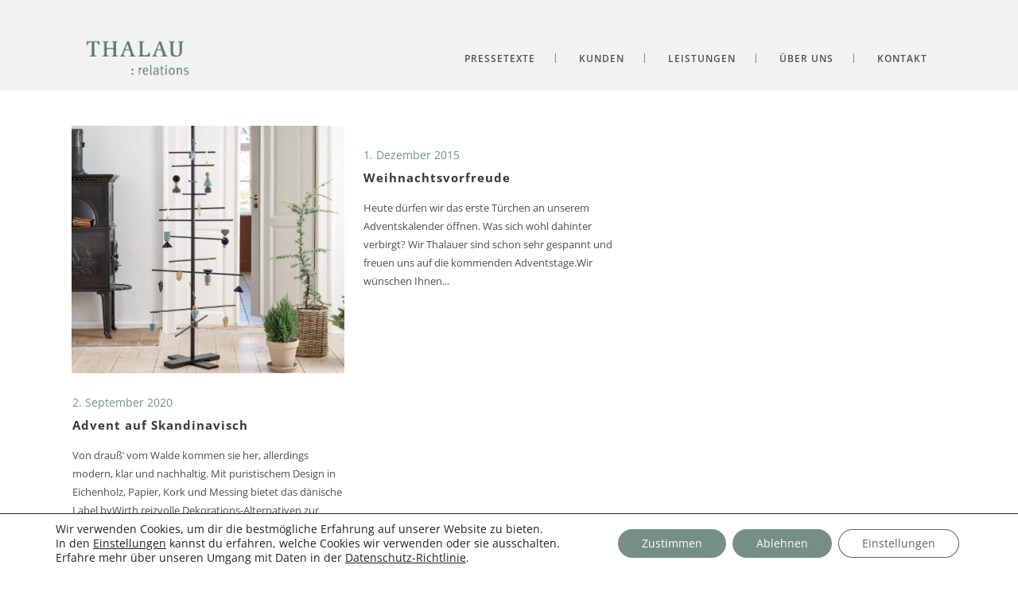

--- FILE ---
content_type: text/css
request_url: https://www.thalau-relations.de/wp-content/plugins/the-post-grid-pro/assets/css/thepostgrid.min.css?ver=6.1.0
body_size: 38217
content:
.mfp-bg{background:#0b0b0b;opacity:.8;overflow:hidden;z-index:1042}.mfp-bg,.mfp-wrap{height:100%;left:0;position:fixed;top:0;width:100%}.mfp-wrap{-webkit-backface-visibility:hidden;outline:0!important;z-index:1043}.mfp-container{box-sizing:border-box;height:100%;left:0;padding:0 8px;position:absolute;text-align:center;top:0;width:100%}.mfp-container:before{content:"";display:inline-block;height:100%;vertical-align:middle}.mfp-align-top .mfp-container:before{display:none}.mfp-content{display:inline-block;margin:0 auto;position:relative;text-align:left;vertical-align:middle;z-index:1045}.mfp-ajax-holder .mfp-content,.mfp-inline-holder .mfp-content{cursor:auto;width:100%}.mfp-ajax-cur{cursor:progress}.mfp-zoom-out-cur,.mfp-zoom-out-cur .mfp-image-holder .mfp-close{cursor:zoom-out}.mfp-zoom{cursor:pointer;cursor:zoom-in}.mfp-auto-cursor .mfp-content{cursor:auto}.mfp-arrow,.mfp-close,.mfp-counter,.mfp-preloader{-webkit-user-select:none;-moz-user-select:none;user-select:none}.mfp-loading.mfp-figure{display:none}.mfp-hide{display:none!important}.mfp-preloader{color:#ccc;left:8px;margin-top:-.8em;position:absolute;right:8px;text-align:center;top:50%;width:auto;z-index:1044}.mfp-preloader a{color:#ccc}.mfp-preloader a:hover{color:#fff}.mfp-s-error .mfp-content,.mfp-s-ready .mfp-preloader{display:none}button.mfp-arrow,button.mfp-close{-webkit-appearance:none;background:0 0;border:0;box-shadow:none;cursor:pointer;display:block;outline:0;overflow:visible;padding:0;touch-action:manipulation;z-index:1046}button::-moz-focus-inner{border:0;padding:0}.mfp-close{color:#fff;font-family:Arial,Baskerville,monospace;font-size:28px;font-style:normal;height:44px;line-height:44px;opacity:.65;padding:0 0 18px 10px;position:absolute;right:0;text-align:center;text-decoration:none;top:0;width:44px}.mfp-close:focus,.mfp-close:hover{opacity:1}.mfp-close:active{top:1px}.mfp-close-btn-in .mfp-close{color:#333}.mfp-iframe-holder .mfp-close,.mfp-image-holder .mfp-close{color:#fff;padding-right:6px;right:-6px;text-align:right;width:100%}.mfp-counter{color:#ccc;font-size:12px;line-height:18px;position:absolute;right:0;top:0;white-space:nowrap}.mfp-arrow{-webkit-tap-highlight-color:transparent;height:110px;margin:-55px 0 0;opacity:.65;padding:0;position:absolute;top:50%;width:90px}.mfp-arrow:active{margin-top:-54px}.mfp-arrow:focus,.mfp-arrow:hover{opacity:1}.mfp-arrow:after,.mfp-arrow:before{border:inset transparent;content:"";display:block;height:0;left:0;margin-left:35px;margin-top:35px;position:absolute;top:0;width:0}.mfp-arrow:after{border-bottom-width:13px;border-top-width:13px;top:8px}.mfp-arrow:before{border-bottom-width:21px;border-top-width:21px;opacity:.7}.mfp-arrow-left{left:0}.mfp-arrow-left:after{border-right:17px solid #fff;margin-left:31px}.mfp-arrow-left:before{border-right:27px solid #3f3f3f;margin-left:25px}.mfp-arrow-right{right:0}.mfp-arrow-right:after{border-left:17px solid #fff;margin-left:39px}.mfp-arrow-right:before{border-left:27px solid #3f3f3f}.mfp-iframe-holder{padding-bottom:40px;padding-top:40px}.mfp-iframe-holder .mfp-content{line-height:0;max-width:900px;width:100%}.mfp-iframe-holder .mfp-close{top:-40px}.mfp-iframe-scaler{height:0;overflow:hidden;padding-top:56.25%;width:100%}.mfp-iframe-scaler iframe{background:#000;box-shadow:0 0 8px rgba(0,0,0,.6);display:block;height:100%;left:0;position:absolute;top:0;width:100%}img.mfp-img{box-sizing:border-box;display:block;height:auto;margin:0 auto;max-width:100%;padding:40px 0;width:auto}.mfp-figure,img.mfp-img{line-height:0}.mfp-figure:after{background:#444;bottom:40px;box-shadow:0 0 8px rgba(0,0,0,.6);content:"";display:block;height:auto;left:0;position:absolute;right:0;top:40px;width:auto;z-index:-1}.mfp-figure small{color:#bdbdbd;display:block;font-size:12px;line-height:14px}.mfp-figure figure{margin:0}.mfp-bottom-bar{cursor:auto;left:0;margin-top:-36px;position:absolute;top:100%;width:100%}.mfp-title{word-wrap:break-word;color:#f3f3f3;line-height:18px;padding-right:36px;text-align:left}.mfp-image-holder .mfp-content{max-width:100%}.mfp-gallery .mfp-image-holder .mfp-figure{cursor:pointer}@media screen and (max-height:300px),screen and (max-width:800px) and (orientation:landscape){.mfp-img-mobile .mfp-image-holder{padding-left:0;padding-right:0}.mfp-img-mobile img.mfp-img{padding:0}.mfp-img-mobile .mfp-figure:after{bottom:0;top:0}.mfp-img-mobile .mfp-figure small{display:inline;margin-left:5px}.mfp-img-mobile .mfp-bottom-bar{background:rgba(0,0,0,.6);bottom:0;box-sizing:border-box;margin:0;padding:3px 5px;position:fixed;top:auto}.mfp-img-mobile .mfp-bottom-bar:empty{padding:0}.mfp-img-mobile .mfp-counter{right:5px;top:3px}.mfp-img-mobile .mfp-close{background:rgba(0,0,0,.6);height:35px;line-height:35px;padding:0;position:fixed;right:0;text-align:center;top:0;width:35px}}@media (max-width:900px){.mfp-arrow{transform:scale(.75)}.mfp-arrow-left{transform-origin:0}.mfp-arrow-right{transform-origin:100%}.mfp-container{padding-left:6px;padding-right:6px}}.mCustomScrollbar{touch-action:pinch-zoom}.mCustomScrollbar.mCS_no_scrollbar,.mCustomScrollbar.mCS_touch_action{touch-action:auto}.mCustomScrollBox{direction:ltr;height:100%;max-width:100%;outline:0;overflow:hidden;position:relative}.mCSB_container{height:auto;overflow:hidden;width:auto}.mCSB_inside>.mCSB_container{margin-right:30px}.mCSB_container.mCS_no_scrollbar_y.mCS_y_hidden{margin-right:0}.mCS-dir-rtl>.mCSB_inside>.mCSB_container{margin-left:30px;margin-right:0}.mCS-dir-rtl>.mCSB_inside>.mCSB_container.mCS_no_scrollbar_y.mCS_y_hidden{margin-left:0}.mCSB_scrollTools{bottom:0;filter:"alpha(opacity=75)";-ms-filter:"alpha(opacity=75)";height:auto;left:auto;opacity:.75;position:absolute;right:0;top:0;width:16px}.mCSB_outside+.mCSB_scrollTools{right:-26px}.mCS-dir-rtl>.mCSB_inside>.mCSB_scrollTools,.mCS-dir-rtl>.mCSB_outside+.mCSB_scrollTools{left:0;right:auto}.mCS-dir-rtl>.mCSB_outside+.mCSB_scrollTools{left:-26px}.mCSB_scrollTools .mCSB_draggerContainer{bottom:0;height:auto;left:0;position:absolute;right:0;top:0}.mCSB_scrollTools a+.mCSB_draggerContainer{margin:20px 0}.mCSB_scrollTools .mCSB_draggerRail{border-radius:16px;height:100%;margin:0 auto;width:2px}.mCSB_scrollTools .mCSB_dragger{cursor:pointer;height:30px;width:100%;z-index:1}.mCSB_scrollTools .mCSB_dragger .mCSB_dragger_bar{border-radius:16px;height:100%;margin:0 auto;position:relative;text-align:center;width:4px}.mCSB_scrollTools_vertical.mCSB_scrollTools_onDrag_expand .mCSB_dragger.mCSB_dragger_onDrag_expanded .mCSB_dragger_bar,.mCSB_scrollTools_vertical.mCSB_scrollTools_onDrag_expand .mCSB_draggerContainer:hover .mCSB_dragger .mCSB_dragger_bar{width:12px}.mCSB_scrollTools_vertical.mCSB_scrollTools_onDrag_expand .mCSB_dragger.mCSB_dragger_onDrag_expanded+.mCSB_draggerRail,.mCSB_scrollTools_vertical.mCSB_scrollTools_onDrag_expand .mCSB_draggerContainer:hover .mCSB_draggerRail{width:8px}.mCSB_scrollTools .mCSB_buttonDown,.mCSB_scrollTools .mCSB_buttonUp{cursor:pointer;display:block;height:20px;margin:0 auto;overflow:hidden;position:absolute;width:100%}.mCSB_scrollTools .mCSB_buttonDown{bottom:0}.mCSB_horizontal.mCSB_inside>.mCSB_container{margin-bottom:30px;margin-right:0}.mCSB_horizontal.mCSB_outside>.mCSB_container{min-height:100%}.mCSB_horizontal>.mCSB_container.mCS_no_scrollbar_x.mCS_x_hidden{margin-bottom:0}.mCSB_scrollTools.mCSB_scrollTools_horizontal{bottom:0;height:16px;left:0;right:0;top:auto;width:auto}.mCustomScrollBox+.mCSB_scrollTools+.mCSB_scrollTools.mCSB_scrollTools_horizontal,.mCustomScrollBox+.mCSB_scrollTools.mCSB_scrollTools_horizontal{bottom:-26px}.mCSB_scrollTools.mCSB_scrollTools_horizontal a+.mCSB_draggerContainer{margin:0 20px}.mCSB_scrollTools.mCSB_scrollTools_horizontal .mCSB_draggerRail{height:2px;margin:7px 0;width:100%}.mCSB_scrollTools.mCSB_scrollTools_horizontal .mCSB_dragger{height:100%;left:0;width:30px}.mCSB_scrollTools.mCSB_scrollTools_horizontal .mCSB_dragger .mCSB_dragger_bar{height:4px;margin:6px auto;width:100%}.mCSB_scrollTools_horizontal.mCSB_scrollTools_onDrag_expand .mCSB_dragger.mCSB_dragger_onDrag_expanded .mCSB_dragger_bar,.mCSB_scrollTools_horizontal.mCSB_scrollTools_onDrag_expand .mCSB_draggerContainer:hover .mCSB_dragger .mCSB_dragger_bar{height:12px;margin:2px auto}.mCSB_scrollTools_horizontal.mCSB_scrollTools_onDrag_expand .mCSB_dragger.mCSB_dragger_onDrag_expanded+.mCSB_draggerRail,.mCSB_scrollTools_horizontal.mCSB_scrollTools_onDrag_expand .mCSB_draggerContainer:hover .mCSB_draggerRail{height:8px;margin:4px 0}.mCSB_scrollTools.mCSB_scrollTools_horizontal .mCSB_buttonLeft,.mCSB_scrollTools.mCSB_scrollTools_horizontal .mCSB_buttonRight{cursor:pointer;display:block;height:100%;margin:0 auto;overflow:hidden;position:absolute;width:20px}.mCSB_scrollTools.mCSB_scrollTools_horizontal .mCSB_buttonLeft{left:0}.mCSB_scrollTools.mCSB_scrollTools_horizontal .mCSB_buttonRight{right:0}.mCSB_container_wrapper{bottom:0;height:auto;left:0;margin-bottom:30px;margin-right:30px;overflow:hidden;position:absolute;right:0;top:0;width:auto}.mCSB_container_wrapper>.mCSB_container{box-sizing:border-box;padding-bottom:30px;padding-right:30px}.mCSB_vertical_horizontal>.mCSB_scrollTools.mCSB_scrollTools_vertical{bottom:20px}.mCSB_vertical_horizontal>.mCSB_scrollTools.mCSB_scrollTools_horizontal{right:20px}.mCSB_container_wrapper.mCS_no_scrollbar_x.mCS_x_hidden+.mCSB_scrollTools.mCSB_scrollTools_vertical{bottom:0}.mCS-dir-rtl>.mCustomScrollBox.mCSB_vertical_horizontal.mCSB_inside>.mCSB_scrollTools.mCSB_scrollTools_horizontal,.mCSB_container_wrapper.mCS_no_scrollbar_y.mCS_y_hidden+.mCSB_scrollTools~.mCSB_scrollTools.mCSB_scrollTools_horizontal{right:0}.mCS-dir-rtl>.mCustomScrollBox.mCSB_vertical_horizontal.mCSB_inside>.mCSB_scrollTools.mCSB_scrollTools_horizontal{left:20px}.mCS-dir-rtl>.mCustomScrollBox.mCSB_vertical_horizontal.mCSB_inside>.mCSB_container_wrapper.mCS_no_scrollbar_y.mCS_y_hidden+.mCSB_scrollTools~.mCSB_scrollTools.mCSB_scrollTools_horizontal{left:0}.mCS-dir-rtl>.mCSB_inside>.mCSB_container_wrapper{margin-left:30px;margin-right:0}.mCSB_container_wrapper.mCS_no_scrollbar_y.mCS_y_hidden>.mCSB_container{padding-right:0}.mCSB_container_wrapper.mCS_no_scrollbar_x.mCS_x_hidden>.mCSB_container{padding-bottom:0}.mCustomScrollBox.mCSB_vertical_horizontal.mCSB_inside>.mCSB_container_wrapper.mCS_no_scrollbar_y.mCS_y_hidden{margin-left:0;margin-right:0}.mCustomScrollBox.mCSB_vertical_horizontal.mCSB_inside>.mCSB_container_wrapper.mCS_no_scrollbar_x.mCS_x_hidden{margin-bottom:0}.mCSB_scrollTools,.mCSB_scrollTools .mCSB_buttonDown,.mCSB_scrollTools .mCSB_buttonLeft,.mCSB_scrollTools .mCSB_buttonRight,.mCSB_scrollTools .mCSB_buttonUp,.mCSB_scrollTools .mCSB_dragger .mCSB_dragger_bar{transition:opacity .2s ease-in-out,background-color .2s ease-in-out}.mCSB_scrollTools_horizontal.mCSB_scrollTools_onDrag_expand .mCSB_dragger_bar,.mCSB_scrollTools_horizontal.mCSB_scrollTools_onDrag_expand .mCSB_draggerRail,.mCSB_scrollTools_vertical.mCSB_scrollTools_onDrag_expand .mCSB_dragger_bar,.mCSB_scrollTools_vertical.mCSB_scrollTools_onDrag_expand .mCSB_draggerRail{transition:width .2s ease-out .2s,height .2s ease-out .2s,margin-left .2s ease-out .2s,margin-right .2s ease-out .2s,margin-top .2s ease-out .2s,margin-bottom .2s ease-out .2s,opacity .2s ease-in-out,background-color .2s ease-in-out}.mCS-autoHide>.mCustomScrollBox>.mCSB_scrollTools,.mCS-autoHide>.mCustomScrollBox~.mCSB_scrollTools{filter:"alpha(opacity=0)";-ms-filter:"alpha(opacity=0)";opacity:0}.mCS-autoHide:hover>.mCustomScrollBox>.mCSB_scrollTools,.mCS-autoHide:hover>.mCustomScrollBox~.mCSB_scrollTools,.mCustomScrollbar>.mCustomScrollBox>.mCSB_scrollTools.mCSB_scrollTools_onDrag,.mCustomScrollbar>.mCustomScrollBox~.mCSB_scrollTools.mCSB_scrollTools_onDrag,.mCustomScrollBox:hover>.mCSB_scrollTools,.mCustomScrollBox:hover~.mCSB_scrollTools{filter:"alpha(opacity=100)";-ms-filter:"alpha(opacity=100)";opacity:1}.mCSB_scrollTools .mCSB_draggerRail{background-color:#000;background-color:rgba(0,0,0,.4);filter:"alpha(opacity=40)";-ms-filter:"alpha(opacity=40)"}.mCSB_scrollTools .mCSB_dragger .mCSB_dragger_bar{background-color:#fff;background-color:hsla(0,0%,100%,.75);filter:"alpha(opacity=75)";-ms-filter:"alpha(opacity=75)"}.mCSB_scrollTools .mCSB_dragger:hover .mCSB_dragger_bar{background-color:#fff;background-color:hsla(0,0%,100%,.85);filter:"alpha(opacity=85)";-ms-filter:"alpha(opacity=85)"}.mCSB_scrollTools .mCSB_dragger.mCSB_dragger_onDrag .mCSB_dragger_bar,.mCSB_scrollTools .mCSB_dragger:active .mCSB_dragger_bar{background-color:#fff;background-color:hsla(0,0%,100%,.9);filter:"alpha(opacity=90)";-ms-filter:"alpha(opacity=90)"}.mCSB_scrollTools .mCSB_buttonDown,.mCSB_scrollTools .mCSB_buttonLeft,.mCSB_scrollTools .mCSB_buttonRight,.mCSB_scrollTools .mCSB_buttonUp{background-image:url(mCSB_buttons.png);background-repeat:no-repeat;filter:"alpha(opacity=40)";-ms-filter:"alpha(opacity=40)";opacity:.4}.mCSB_scrollTools .mCSB_buttonUp{background-position:0 0}.mCSB_scrollTools .mCSB_buttonDown{background-position:0 -20px}.mCSB_scrollTools .mCSB_buttonLeft{background-position:0 -40px}.mCSB_scrollTools .mCSB_buttonRight{background-position:0 -56px}.mCSB_scrollTools .mCSB_buttonDown:hover,.mCSB_scrollTools .mCSB_buttonLeft:hover,.mCSB_scrollTools .mCSB_buttonRight:hover,.mCSB_scrollTools .mCSB_buttonUp:hover{filter:"alpha(opacity=75)";-ms-filter:"alpha(opacity=75)";opacity:.75}.mCSB_scrollTools .mCSB_buttonDown:active,.mCSB_scrollTools .mCSB_buttonLeft:active,.mCSB_scrollTools .mCSB_buttonRight:active,.mCSB_scrollTools .mCSB_buttonUp:active{filter:"alpha(opacity=90)";-ms-filter:"alpha(opacity=90)";opacity:.9}.mCS-dark.mCSB_scrollTools .mCSB_draggerRail{background-color:#000;background-color:rgba(0,0,0,.15)}.mCS-dark.mCSB_scrollTools .mCSB_dragger .mCSB_dragger_bar{background-color:#000;background-color:rgba(0,0,0,.75)}.mCS-dark.mCSB_scrollTools .mCSB_dragger:hover .mCSB_dragger_bar{background-color:rgba(0,0,0,.85)}.mCS-dark.mCSB_scrollTools .mCSB_dragger.mCSB_dragger_onDrag .mCSB_dragger_bar,.mCS-dark.mCSB_scrollTools .mCSB_dragger:active .mCSB_dragger_bar{background-color:rgba(0,0,0,.9)}.mCS-dark.mCSB_scrollTools .mCSB_buttonUp{background-position:-80px 0}.mCS-dark.mCSB_scrollTools .mCSB_buttonDown{background-position:-80px -20px}.mCS-dark.mCSB_scrollTools .mCSB_buttonLeft{background-position:-80px -40px}.mCS-dark.mCSB_scrollTools .mCSB_buttonRight{background-position:-80px -56px}.mCS-dark-2.mCSB_scrollTools .mCSB_draggerRail,.mCS-light-2.mCSB_scrollTools .mCSB_draggerRail{background-color:#fff;background-color:hsla(0,0%,100%,.1);border-radius:1px;width:4px}.mCS-dark-2.mCSB_scrollTools .mCSB_dragger .mCSB_dragger_bar,.mCS-light-2.mCSB_scrollTools .mCSB_dragger .mCSB_dragger_bar{background-color:#fff;background-color:hsla(0,0%,100%,.75);border-radius:1px;width:4px}.mCS-dark-2.mCSB_scrollTools_horizontal .mCSB_dragger .mCSB_dragger_bar,.mCS-dark-2.mCSB_scrollTools_horizontal .mCSB_draggerRail,.mCS-light-2.mCSB_scrollTools_horizontal .mCSB_dragger .mCSB_dragger_bar,.mCS-light-2.mCSB_scrollTools_horizontal .mCSB_draggerRail{height:4px;margin:6px auto;width:100%}.mCS-light-2.mCSB_scrollTools .mCSB_dragger:hover .mCSB_dragger_bar{background-color:#fff;background-color:hsla(0,0%,100%,.85)}.mCS-light-2.mCSB_scrollTools .mCSB_dragger.mCSB_dragger_onDrag .mCSB_dragger_bar,.mCS-light-2.mCSB_scrollTools .mCSB_dragger:active .mCSB_dragger_bar{background-color:#fff;background-color:hsla(0,0%,100%,.9)}.mCS-light-2.mCSB_scrollTools .mCSB_buttonUp{background-position:-32px 0}.mCS-light-2.mCSB_scrollTools .mCSB_buttonDown{background-position:-32px -20px}.mCS-light-2.mCSB_scrollTools .mCSB_buttonLeft{background-position:-40px -40px}.mCS-light-2.mCSB_scrollTools .mCSB_buttonRight{background-position:-40px -56px}.mCS-dark-2.mCSB_scrollTools .mCSB_draggerRail{background-color:#000;background-color:rgba(0,0,0,.1);border-radius:1px}.mCS-dark-2.mCSB_scrollTools .mCSB_dragger .mCSB_dragger_bar{background-color:#000;background-color:rgba(0,0,0,.75);border-radius:1px}.mCS-dark-2.mCSB_scrollTools .mCSB_dragger:hover .mCSB_dragger_bar{background-color:#000;background-color:rgba(0,0,0,.85)}.mCS-dark-2.mCSB_scrollTools .mCSB_dragger.mCSB_dragger_onDrag .mCSB_dragger_bar,.mCS-dark-2.mCSB_scrollTools .mCSB_dragger:active .mCSB_dragger_bar{background-color:#000;background-color:rgba(0,0,0,.9)}.mCS-dark-2.mCSB_scrollTools .mCSB_buttonUp{background-position:-112px 0}.mCS-dark-2.mCSB_scrollTools .mCSB_buttonDown{background-position:-112px -20px}.mCS-dark-2.mCSB_scrollTools .mCSB_buttonLeft{background-position:-120px -40px}.mCS-dark-2.mCSB_scrollTools .mCSB_buttonRight{background-position:-120px -56px}.mCS-dark-thick.mCSB_scrollTools .mCSB_draggerRail,.mCS-light-thick.mCSB_scrollTools .mCSB_draggerRail{background-color:#fff;background-color:hsla(0,0%,100%,.1);border-radius:2px;width:4px}.mCS-dark-thick.mCSB_scrollTools .mCSB_dragger .mCSB_dragger_bar,.mCS-light-thick.mCSB_scrollTools .mCSB_dragger .mCSB_dragger_bar{background-color:#fff;background-color:hsla(0,0%,100%,.75);border-radius:2px;width:6px}.mCS-dark-thick.mCSB_scrollTools_horizontal .mCSB_draggerRail,.mCS-light-thick.mCSB_scrollTools_horizontal .mCSB_draggerRail{height:4px;margin:6px 0;width:100%}.mCS-dark-thick.mCSB_scrollTools_horizontal .mCSB_dragger .mCSB_dragger_bar,.mCS-light-thick.mCSB_scrollTools_horizontal .mCSB_dragger .mCSB_dragger_bar{height:6px;margin:5px auto;width:100%}.mCS-light-thick.mCSB_scrollTools .mCSB_dragger:hover .mCSB_dragger_bar{background-color:#fff;background-color:hsla(0,0%,100%,.85)}.mCS-light-thick.mCSB_scrollTools .mCSB_dragger.mCSB_dragger_onDrag .mCSB_dragger_bar,.mCS-light-thick.mCSB_scrollTools .mCSB_dragger:active .mCSB_dragger_bar{background-color:#fff;background-color:hsla(0,0%,100%,.9)}.mCS-light-thick.mCSB_scrollTools .mCSB_buttonUp{background-position:-16px 0}.mCS-light-thick.mCSB_scrollTools .mCSB_buttonDown{background-position:-16px -20px}.mCS-light-thick.mCSB_scrollTools .mCSB_buttonLeft{background-position:-20px -40px}.mCS-light-thick.mCSB_scrollTools .mCSB_buttonRight{background-position:-20px -56px}.mCS-dark-thick.mCSB_scrollTools .mCSB_draggerRail{background-color:#000;background-color:rgba(0,0,0,.1);border-radius:2px}.mCS-dark-thick.mCSB_scrollTools .mCSB_dragger .mCSB_dragger_bar{background-color:#000;background-color:rgba(0,0,0,.75);border-radius:2px}.mCS-dark-thick.mCSB_scrollTools .mCSB_dragger:hover .mCSB_dragger_bar{background-color:#000;background-color:rgba(0,0,0,.85)}.mCS-dark-thick.mCSB_scrollTools .mCSB_dragger.mCSB_dragger_onDrag .mCSB_dragger_bar,.mCS-dark-thick.mCSB_scrollTools .mCSB_dragger:active .mCSB_dragger_bar{background-color:#000;background-color:rgba(0,0,0,.9)}.mCS-dark-thick.mCSB_scrollTools .mCSB_buttonUp{background-position:-96px 0}.mCS-dark-thick.mCSB_scrollTools .mCSB_buttonDown{background-position:-96px -20px}.mCS-dark-thick.mCSB_scrollTools .mCSB_buttonLeft{background-position:-100px -40px}.mCS-dark-thick.mCSB_scrollTools .mCSB_buttonRight{background-position:-100px -56px}.mCS-light-thin.mCSB_scrollTools .mCSB_draggerRail{background-color:#fff;background-color:hsla(0,0%,100%,.1)}.mCS-dark-thin.mCSB_scrollTools .mCSB_dragger .mCSB_dragger_bar,.mCS-light-thin.mCSB_scrollTools .mCSB_dragger .mCSB_dragger_bar{width:2px}.mCS-dark-thin.mCSB_scrollTools_horizontal .mCSB_draggerRail,.mCS-light-thin.mCSB_scrollTools_horizontal .mCSB_draggerRail{width:100%}.mCS-dark-thin.mCSB_scrollTools_horizontal .mCSB_dragger .mCSB_dragger_bar,.mCS-light-thin.mCSB_scrollTools_horizontal .mCSB_dragger .mCSB_dragger_bar{height:2px;margin:7px auto;width:100%}.mCS-dark-thin.mCSB_scrollTools .mCSB_draggerRail{background-color:#000;background-color:rgba(0,0,0,.15)}.mCS-dark-thin.mCSB_scrollTools .mCSB_dragger .mCSB_dragger_bar{background-color:#000;background-color:rgba(0,0,0,.75)}.mCS-dark-thin.mCSB_scrollTools .mCSB_dragger:hover .mCSB_dragger_bar{background-color:#000;background-color:rgba(0,0,0,.85)}.mCS-dark-thin.mCSB_scrollTools .mCSB_dragger.mCSB_dragger_onDrag .mCSB_dragger_bar,.mCS-dark-thin.mCSB_scrollTools .mCSB_dragger:active .mCSB_dragger_bar{background-color:#000;background-color:rgba(0,0,0,.9)}.mCS-dark-thin.mCSB_scrollTools .mCSB_buttonUp{background-position:-80px 0}.mCS-dark-thin.mCSB_scrollTools .mCSB_buttonDown{background-position:-80px -20px}.mCS-dark-thin.mCSB_scrollTools .mCSB_buttonLeft{background-position:-80px -40px}.mCS-dark-thin.mCSB_scrollTools .mCSB_buttonRight{background-position:-80px -56px}.mCS-rounded.mCSB_scrollTools .mCSB_draggerRail{background-color:#fff;background-color:hsla(0,0%,100%,.15)}.mCS-rounded-dark.mCSB_scrollTools .mCSB_dragger,.mCS-rounded-dots-dark.mCSB_scrollTools .mCSB_dragger,.mCS-rounded-dots.mCSB_scrollTools .mCSB_dragger,.mCS-rounded.mCSB_scrollTools .mCSB_dragger{height:14px}.mCS-rounded-dark.mCSB_scrollTools .mCSB_dragger .mCSB_dragger_bar,.mCS-rounded-dots-dark.mCSB_scrollTools .mCSB_dragger .mCSB_dragger_bar,.mCS-rounded-dots.mCSB_scrollTools .mCSB_dragger .mCSB_dragger_bar,.mCS-rounded.mCSB_scrollTools .mCSB_dragger .mCSB_dragger_bar{margin:0 1px;width:14px}.mCS-rounded-dark.mCSB_scrollTools_horizontal .mCSB_dragger,.mCS-rounded-dots-dark.mCSB_scrollTools_horizontal .mCSB_dragger,.mCS-rounded-dots.mCSB_scrollTools_horizontal .mCSB_dragger,.mCS-rounded.mCSB_scrollTools_horizontal .mCSB_dragger{width:14px}.mCS-rounded-dark.mCSB_scrollTools_horizontal .mCSB_dragger .mCSB_dragger_bar,.mCS-rounded-dots-dark.mCSB_scrollTools_horizontal .mCSB_dragger .mCSB_dragger_bar,.mCS-rounded-dots.mCSB_scrollTools_horizontal .mCSB_dragger .mCSB_dragger_bar,.mCS-rounded.mCSB_scrollTools_horizontal .mCSB_dragger .mCSB_dragger_bar{height:14px;margin:1px 0}.mCS-rounded-dark.mCSB_scrollTools_vertical.mCSB_scrollTools_onDrag_expand .mCSB_dragger.mCSB_dragger_onDrag_expanded .mCSB_dragger_bar,.mCS-rounded-dark.mCSB_scrollTools_vertical.mCSB_scrollTools_onDrag_expand .mCSB_draggerContainer:hover .mCSB_dragger .mCSB_dragger_bar,.mCS-rounded.mCSB_scrollTools_vertical.mCSB_scrollTools_onDrag_expand .mCSB_dragger.mCSB_dragger_onDrag_expanded .mCSB_dragger_bar,.mCS-rounded.mCSB_scrollTools_vertical.mCSB_scrollTools_onDrag_expand .mCSB_draggerContainer:hover .mCSB_dragger .mCSB_dragger_bar{height:16px;margin:-1px 0;width:16px}.mCS-rounded-dark.mCSB_scrollTools_vertical.mCSB_scrollTools_onDrag_expand .mCSB_dragger.mCSB_dragger_onDrag_expanded+.mCSB_draggerRail,.mCS-rounded-dark.mCSB_scrollTools_vertical.mCSB_scrollTools_onDrag_expand .mCSB_draggerContainer:hover .mCSB_draggerRail,.mCS-rounded.mCSB_scrollTools_vertical.mCSB_scrollTools_onDrag_expand .mCSB_dragger.mCSB_dragger_onDrag_expanded+.mCSB_draggerRail,.mCS-rounded.mCSB_scrollTools_vertical.mCSB_scrollTools_onDrag_expand .mCSB_draggerContainer:hover .mCSB_draggerRail{width:4px}.mCS-rounded-dark.mCSB_scrollTools_horizontal.mCSB_scrollTools_onDrag_expand .mCSB_dragger.mCSB_dragger_onDrag_expanded .mCSB_dragger_bar,.mCS-rounded-dark.mCSB_scrollTools_horizontal.mCSB_scrollTools_onDrag_expand .mCSB_draggerContainer:hover .mCSB_dragger .mCSB_dragger_bar,.mCS-rounded.mCSB_scrollTools_horizontal.mCSB_scrollTools_onDrag_expand .mCSB_dragger.mCSB_dragger_onDrag_expanded .mCSB_dragger_bar,.mCS-rounded.mCSB_scrollTools_horizontal.mCSB_scrollTools_onDrag_expand .mCSB_draggerContainer:hover .mCSB_dragger .mCSB_dragger_bar{height:16px;margin:0 -1px;width:16px}.mCS-rounded-dark.mCSB_scrollTools_horizontal.mCSB_scrollTools_onDrag_expand .mCSB_dragger.mCSB_dragger_onDrag_expanded+.mCSB_draggerRail,.mCS-rounded-dark.mCSB_scrollTools_horizontal.mCSB_scrollTools_onDrag_expand .mCSB_draggerContainer:hover .mCSB_draggerRail,.mCS-rounded.mCSB_scrollTools_horizontal.mCSB_scrollTools_onDrag_expand .mCSB_dragger.mCSB_dragger_onDrag_expanded+.mCSB_draggerRail,.mCS-rounded.mCSB_scrollTools_horizontal.mCSB_scrollTools_onDrag_expand .mCSB_draggerContainer:hover .mCSB_draggerRail{height:4px;margin:6px 0}.mCS-rounded.mCSB_scrollTools .mCSB_buttonUp{background-position:0 -72px}.mCS-rounded.mCSB_scrollTools .mCSB_buttonDown{background-position:0 -92px}.mCS-rounded.mCSB_scrollTools .mCSB_buttonLeft{background-position:0 -112px}.mCS-rounded.mCSB_scrollTools .mCSB_buttonRight{background-position:0 -128px}.mCS-rounded-dark.mCSB_scrollTools .mCSB_dragger .mCSB_dragger_bar,.mCS-rounded-dots-dark.mCSB_scrollTools .mCSB_dragger .mCSB_dragger_bar{background-color:#000;background-color:rgba(0,0,0,.75)}.mCS-rounded-dark.mCSB_scrollTools .mCSB_draggerRail{background-color:#000;background-color:rgba(0,0,0,.15)}.mCS-rounded-dark.mCSB_scrollTools .mCSB_dragger:hover .mCSB_dragger_bar,.mCS-rounded-dots-dark.mCSB_scrollTools .mCSB_dragger:hover .mCSB_dragger_bar{background-color:#000;background-color:rgba(0,0,0,.85)}.mCS-rounded-dark.mCSB_scrollTools .mCSB_dragger.mCSB_dragger_onDrag .mCSB_dragger_bar,.mCS-rounded-dark.mCSB_scrollTools .mCSB_dragger:active .mCSB_dragger_bar,.mCS-rounded-dots-dark.mCSB_scrollTools .mCSB_dragger.mCSB_dragger_onDrag .mCSB_dragger_bar,.mCS-rounded-dots-dark.mCSB_scrollTools .mCSB_dragger:active .mCSB_dragger_bar{background-color:#000;background-color:rgba(0,0,0,.9)}.mCS-rounded-dark.mCSB_scrollTools .mCSB_buttonUp{background-position:-80px -72px}.mCS-rounded-dark.mCSB_scrollTools .mCSB_buttonDown{background-position:-80px -92px}.mCS-rounded-dark.mCSB_scrollTools .mCSB_buttonLeft{background-position:-80px -112px}.mCS-rounded-dark.mCSB_scrollTools .mCSB_buttonRight{background-position:-80px -128px}.mCS-rounded-dots-dark.mCSB_scrollTools_vertical .mCSB_draggerRail,.mCS-rounded-dots.mCSB_scrollTools_vertical .mCSB_draggerRail{width:4px}.mCS-rounded-dots-dark.mCSB_scrollTools .mCSB_draggerRail,.mCS-rounded-dots-dark.mCSB_scrollTools_horizontal .mCSB_draggerRail,.mCS-rounded-dots.mCSB_scrollTools .mCSB_draggerRail,.mCS-rounded-dots.mCSB_scrollTools_horizontal .mCSB_draggerRail{background-color:transparent;background-position:50%}.mCS-rounded-dots-dark.mCSB_scrollTools .mCSB_draggerRail,.mCS-rounded-dots.mCSB_scrollTools .mCSB_draggerRail{background-image:url([data-uri]);background-repeat:repeat-y;filter:"alpha(opacity=30)";-ms-filter:"alpha(opacity=30)";opacity:.3}.mCS-rounded-dots-dark.mCSB_scrollTools_horizontal .mCSB_draggerRail,.mCS-rounded-dots.mCSB_scrollTools_horizontal .mCSB_draggerRail{background-repeat:repeat-x;height:4px;margin:6px 0}.mCS-rounded-dots.mCSB_scrollTools .mCSB_buttonUp{background-position:-16px -72px}.mCS-rounded-dots.mCSB_scrollTools .mCSB_buttonDown{background-position:-16px -92px}.mCS-rounded-dots.mCSB_scrollTools .mCSB_buttonLeft{background-position:-20px -112px}.mCS-rounded-dots.mCSB_scrollTools .mCSB_buttonRight{background-position:-20px -128px}.mCS-rounded-dots-dark.mCSB_scrollTools .mCSB_draggerRail{background-image:url([data-uri])}.mCS-rounded-dots-dark.mCSB_scrollTools .mCSB_buttonUp{background-position:-96px -72px}.mCS-rounded-dots-dark.mCSB_scrollTools .mCSB_buttonDown{background-position:-96px -92px}.mCS-rounded-dots-dark.mCSB_scrollTools .mCSB_buttonLeft{background-position:-100px -112px}.mCS-rounded-dots-dark.mCSB_scrollTools .mCSB_buttonRight{background-position:-100px -128px}.mCS-3d-dark.mCSB_scrollTools .mCSB_dragger .mCSB_dragger_bar,.mCS-3d-thick-dark.mCSB_scrollTools .mCSB_dragger .mCSB_dragger_bar,.mCS-3d-thick.mCSB_scrollTools .mCSB_dragger .mCSB_dragger_bar,.mCS-3d.mCSB_scrollTools .mCSB_dragger .mCSB_dragger_bar{background-image:linear-gradient(90deg,hsla(0,0%,100%,.5),hsla(0,0%,100%,0));background-repeat:repeat-y}.mCS-3d-dark.mCSB_scrollTools_horizontal .mCSB_dragger .mCSB_dragger_bar,.mCS-3d-thick-dark.mCSB_scrollTools_horizontal .mCSB_dragger .mCSB_dragger_bar,.mCS-3d-thick.mCSB_scrollTools_horizontal .mCSB_dragger .mCSB_dragger_bar,.mCS-3d.mCSB_scrollTools_horizontal .mCSB_dragger .mCSB_dragger_bar{background-image:linear-gradient(180deg,hsla(0,0%,100%,.5),hsla(0,0%,100%,0));background-repeat:repeat-x}.mCS-3d-dark.mCSB_scrollTools_vertical .mCSB_dragger,.mCS-3d.mCSB_scrollTools_vertical .mCSB_dragger{height:70px}.mCS-3d-dark.mCSB_scrollTools_horizontal .mCSB_dragger,.mCS-3d.mCSB_scrollTools_horizontal .mCSB_dragger{width:70px}.mCS-3d-dark.mCSB_scrollTools,.mCS-3d.mCSB_scrollTools{filter:"alpha(opacity=30)";-ms-filter:"alpha(opacity=30)";opacity:1}.mCS-3d-dark.mCSB_scrollTools .mCSB_dragger .mCSB_dragger_bar,.mCS-3d-dark.mCSB_scrollTools .mCSB_draggerRail,.mCS-3d.mCSB_scrollTools .mCSB_dragger .mCSB_dragger_bar,.mCS-3d.mCSB_scrollTools .mCSB_draggerRail{border-radius:16px}.mCS-3d-dark.mCSB_scrollTools .mCSB_draggerRail,.mCS-3d.mCSB_scrollTools .mCSB_draggerRail{background-color:#000;background-color:rgba(0,0,0,.2);box-shadow:inset 1px 0 1px rgba(0,0,0,.5),inset -1px 0 1px hsla(0,0%,100%,.2);width:8px}.mCS-3d-dark.mCSB_scrollTools .mCSB_dragger .mCSB_dragger_bar,.mCS-3d-dark.mCSB_scrollTools .mCSB_dragger.mCSB_dragger_onDrag .mCSB_dragger_bar,.mCS-3d-dark.mCSB_scrollTools .mCSB_dragger:active .mCSB_dragger_bar,.mCS-3d-dark.mCSB_scrollTools .mCSB_dragger:hover .mCSB_dragger_bar,.mCS-3d.mCSB_scrollTools .mCSB_dragger .mCSB_dragger_bar,.mCS-3d.mCSB_scrollTools .mCSB_dragger.mCSB_dragger_onDrag .mCSB_dragger_bar,.mCS-3d.mCSB_scrollTools .mCSB_dragger:active .mCSB_dragger_bar,.mCS-3d.mCSB_scrollTools .mCSB_dragger:hover .mCSB_dragger_bar{background-color:#555}.mCS-3d-dark.mCSB_scrollTools .mCSB_dragger .mCSB_dragger_bar,.mCS-3d.mCSB_scrollTools .mCSB_dragger .mCSB_dragger_bar{width:8px}.mCS-3d-dark.mCSB_scrollTools_horizontal .mCSB_draggerRail,.mCS-3d.mCSB_scrollTools_horizontal .mCSB_draggerRail{box-shadow:inset 0 1px 1px rgba(0,0,0,.5),inset 0 -1px 1px hsla(0,0%,100%,.2);height:8px;margin:4px 0;width:100%}.mCS-3d-dark.mCSB_scrollTools_horizontal .mCSB_dragger .mCSB_dragger_bar,.mCS-3d.mCSB_scrollTools_horizontal .mCSB_dragger .mCSB_dragger_bar{height:8px;margin:4px auto;width:100%}.mCS-3d.mCSB_scrollTools .mCSB_buttonUp{background-position:-32px -72px}.mCS-3d.mCSB_scrollTools .mCSB_buttonDown{background-position:-32px -92px}.mCS-3d.mCSB_scrollTools .mCSB_buttonLeft{background-position:-40px -112px}.mCS-3d.mCSB_scrollTools .mCSB_buttonRight{background-position:-40px -128px}.mCS-3d-dark.mCSB_scrollTools .mCSB_draggerRail{background-color:#000;background-color:rgba(0,0,0,.1);box-shadow:inset 1px 0 1px rgba(0,0,0,.1)}.mCS-3d-dark.mCSB_scrollTools_horizontal .mCSB_draggerRail{box-shadow:inset 0 1px 1px rgba(0,0,0,.1)}.mCS-3d-dark.mCSB_scrollTools .mCSB_buttonUp{background-position:-112px -72px}.mCS-3d-dark.mCSB_scrollTools .mCSB_buttonDown{background-position:-112px -92px}.mCS-3d-dark.mCSB_scrollTools .mCSB_buttonLeft{background-position:-120px -112px}.mCS-3d-dark.mCSB_scrollTools .mCSB_buttonRight{background-position:-120px -128px}.mCS-3d-thick-dark.mCSB_scrollTools,.mCS-3d-thick.mCSB_scrollTools{filter:"alpha(opacity=30)";-ms-filter:"alpha(opacity=30)";opacity:1}.mCS-3d-thick-dark.mCSB_scrollTools,.mCS-3d-thick-dark.mCSB_scrollTools .mCSB_draggerContainer,.mCS-3d-thick.mCSB_scrollTools,.mCS-3d-thick.mCSB_scrollTools .mCSB_draggerContainer{border-radius:7px}.mCSB_inside+.mCS-3d-thick-dark.mCSB_scrollTools_vertical,.mCSB_inside+.mCS-3d-thick.mCSB_scrollTools_vertical{right:1px}.mCS-3d-thick-dark.mCSB_scrollTools_vertical,.mCS-3d-thick.mCSB_scrollTools_vertical{box-shadow:inset 1px 0 1px rgba(0,0,0,.1),inset 0 0 14px rgba(0,0,0,.5)}.mCS-3d-thick-dark.mCSB_scrollTools_horizontal,.mCS-3d-thick.mCSB_scrollTools_horizontal{bottom:1px;box-shadow:inset 0 1px 1px rgba(0,0,0,.1),inset 0 0 14px rgba(0,0,0,.5)}.mCS-3d-thick-dark.mCSB_scrollTools .mCSB_dragger .mCSB_dragger_bar,.mCS-3d-thick.mCSB_scrollTools .mCSB_dragger .mCSB_dragger_bar{border-radius:5px;bottom:0;box-shadow:inset 1px 0 0 hsla(0,0%,100%,.4);height:auto;left:0;margin:2px;position:absolute;right:0;top:0;width:12px}.mCS-3d-thick-dark.mCSB_scrollTools_horizontal .mCSB_dragger .mCSB_dragger_bar,.mCS-3d-thick.mCSB_scrollTools_horizontal .mCSB_dragger .mCSB_dragger_bar{box-shadow:inset 0 1px 0 hsla(0,0%,100%,.4);height:12px;width:auto}.mCS-3d-thick.mCSB_scrollTools .mCSB_dragger .mCSB_dragger_bar,.mCS-3d-thick.mCSB_scrollTools .mCSB_dragger.mCSB_dragger_onDrag .mCSB_dragger_bar,.mCS-3d-thick.mCSB_scrollTools .mCSB_dragger:active .mCSB_dragger_bar,.mCS-3d-thick.mCSB_scrollTools .mCSB_dragger:hover .mCSB_dragger_bar{background-color:#555}.mCS-3d-thick.mCSB_scrollTools .mCSB_draggerContainer{background-color:#000;background-color:rgba(0,0,0,.05);box-shadow:inset 1px 1px 16px rgba(0,0,0,.1)}.mCS-3d-thick.mCSB_scrollTools .mCSB_draggerRail{background-color:transparent}.mCS-3d-thick.mCSB_scrollTools .mCSB_buttonUp{background-position:-32px -72px}.mCS-3d-thick.mCSB_scrollTools .mCSB_buttonDown{background-position:-32px -92px}.mCS-3d-thick.mCSB_scrollTools .mCSB_buttonLeft{background-position:-40px -112px}.mCS-3d-thick.mCSB_scrollTools .mCSB_buttonRight{background-position:-40px -128px}.mCS-3d-thick-dark.mCSB_scrollTools{box-shadow:inset 0 0 14px rgba(0,0,0,.2)}.mCS-3d-thick-dark.mCSB_scrollTools_horizontal{box-shadow:inset 0 1px 1px rgba(0,0,0,.1),inset 0 0 14px rgba(0,0,0,.2)}.mCS-3d-thick-dark.mCSB_scrollTools .mCSB_dragger .mCSB_dragger_bar{box-shadow:inset 1px 0 0 hsla(0,0%,100%,.4),inset -1px 0 0 rgba(0,0,0,.2)}.mCS-3d-thick-dark.mCSB_scrollTools_horizontal .mCSB_dragger .mCSB_dragger_bar{box-shadow:inset 0 1px 0 hsla(0,0%,100%,.4),inset 0 -1px 0 rgba(0,0,0,.2)}.mCS-3d-thick-dark.mCSB_scrollTools .mCSB_dragger .mCSB_dragger_bar,.mCS-3d-thick-dark.mCSB_scrollTools .mCSB_dragger.mCSB_dragger_onDrag .mCSB_dragger_bar,.mCS-3d-thick-dark.mCSB_scrollTools .mCSB_dragger:active .mCSB_dragger_bar,.mCS-3d-thick-dark.mCSB_scrollTools .mCSB_dragger:hover .mCSB_dragger_bar{background-color:#777}.mCS-3d-thick-dark.mCSB_scrollTools .mCSB_draggerContainer{background-color:#fff;background-color:rgba(0,0,0,.05);box-shadow:inset 1px 1px 16px rgba(0,0,0,.1)}.mCS-3d-thick-dark.mCSB_scrollTools .mCSB_draggerRail,.mCS-minimal-dark.mCSB_scrollTools .mCSB_draggerRail,.mCS-minimal.mCSB_scrollTools .mCSB_draggerRail{background-color:transparent}.mCS-3d-thick-dark.mCSB_scrollTools .mCSB_buttonUp{background-position:-112px -72px}.mCS-3d-thick-dark.mCSB_scrollTools .mCSB_buttonDown{background-position:-112px -92px}.mCS-3d-thick-dark.mCSB_scrollTools .mCSB_buttonLeft{background-position:-120px -112px}.mCS-3d-thick-dark.mCSB_scrollTools .mCSB_buttonRight{background-position:-120px -128px}.mCSB_outside+.mCS-minimal-dark.mCSB_scrollTools_vertical,.mCSB_outside+.mCS-minimal.mCSB_scrollTools_vertical{margin:12px 0;right:0}.mCustomScrollBox.mCS-minimal+.mCSB_scrollTools+.mCSB_scrollTools.mCSB_scrollTools_horizontal,.mCustomScrollBox.mCS-minimal+.mCSB_scrollTools.mCSB_scrollTools_horizontal,.mCustomScrollBox.mCS-minimal-dark+.mCSB_scrollTools+.mCSB_scrollTools.mCSB_scrollTools_horizontal,.mCustomScrollBox.mCS-minimal-dark+.mCSB_scrollTools.mCSB_scrollTools_horizontal{bottom:0;margin:0 12px}.mCS-dir-rtl>.mCSB_outside+.mCS-minimal-dark.mCSB_scrollTools_vertical,.mCS-dir-rtl>.mCSB_outside+.mCS-minimal.mCSB_scrollTools_vertical{left:0;right:auto}.mCS-minimal-dark.mCSB_scrollTools_vertical .mCSB_dragger,.mCS-minimal.mCSB_scrollTools_vertical .mCSB_dragger{height:50px}.mCS-minimal-dark.mCSB_scrollTools_horizontal .mCSB_dragger,.mCS-minimal.mCSB_scrollTools_horizontal .mCSB_dragger{width:50px}.mCS-minimal.mCSB_scrollTools .mCSB_dragger .mCSB_dragger_bar{background-color:#fff;background-color:hsla(0,0%,100%,.2);filter:"alpha(opacity=20)";-ms-filter:"alpha(opacity=20)"}.mCS-minimal.mCSB_scrollTools .mCSB_dragger.mCSB_dragger_onDrag .mCSB_dragger_bar,.mCS-minimal.mCSB_scrollTools .mCSB_dragger:active .mCSB_dragger_bar{background-color:#fff;background-color:hsla(0,0%,100%,.5);filter:"alpha(opacity=50)";-ms-filter:"alpha(opacity=50)"}.mCS-minimal-dark.mCSB_scrollTools .mCSB_dragger .mCSB_dragger_bar{background-color:#000;background-color:rgba(0,0,0,.2);filter:"alpha(opacity=20)";-ms-filter:"alpha(opacity=20)"}.mCS-minimal-dark.mCSB_scrollTools .mCSB_dragger.mCSB_dragger_onDrag .mCSB_dragger_bar,.mCS-minimal-dark.mCSB_scrollTools .mCSB_dragger:active .mCSB_dragger_bar{background-color:#000;background-color:rgba(0,0,0,.5);filter:"alpha(opacity=50)";-ms-filter:"alpha(opacity=50)"}.mCS-dark-3.mCSB_scrollTools .mCSB_draggerRail,.mCS-light-3.mCSB_scrollTools .mCSB_draggerRail{background-color:#000;background-color:rgba(0,0,0,.2);width:6px}.mCS-dark-3.mCSB_scrollTools .mCSB_dragger .mCSB_dragger_bar,.mCS-light-3.mCSB_scrollTools .mCSB_dragger .mCSB_dragger_bar{width:6px}.mCS-dark-3.mCSB_scrollTools_horizontal .mCSB_dragger .mCSB_dragger_bar,.mCS-dark-3.mCSB_scrollTools_horizontal .mCSB_draggerRail,.mCS-light-3.mCSB_scrollTools_horizontal .mCSB_dragger .mCSB_dragger_bar,.mCS-light-3.mCSB_scrollTools_horizontal .mCSB_draggerRail{height:6px;margin:5px 0;width:100%}.mCS-dark-3.mCSB_scrollTools_vertical.mCSB_scrollTools_onDrag_expand .mCSB_dragger.mCSB_dragger_onDrag_expanded+.mCSB_draggerRail,.mCS-dark-3.mCSB_scrollTools_vertical.mCSB_scrollTools_onDrag_expand .mCSB_draggerContainer:hover .mCSB_draggerRail,.mCS-light-3.mCSB_scrollTools_vertical.mCSB_scrollTools_onDrag_expand .mCSB_dragger.mCSB_dragger_onDrag_expanded+.mCSB_draggerRail,.mCS-light-3.mCSB_scrollTools_vertical.mCSB_scrollTools_onDrag_expand .mCSB_draggerContainer:hover .mCSB_draggerRail{width:12px}.mCS-dark-3.mCSB_scrollTools_horizontal.mCSB_scrollTools_onDrag_expand .mCSB_dragger.mCSB_dragger_onDrag_expanded+.mCSB_draggerRail,.mCS-dark-3.mCSB_scrollTools_horizontal.mCSB_scrollTools_onDrag_expand .mCSB_draggerContainer:hover .mCSB_draggerRail,.mCS-light-3.mCSB_scrollTools_horizontal.mCSB_scrollTools_onDrag_expand .mCSB_dragger.mCSB_dragger_onDrag_expanded+.mCSB_draggerRail,.mCS-light-3.mCSB_scrollTools_horizontal.mCSB_scrollTools_onDrag_expand .mCSB_draggerContainer:hover .mCSB_draggerRail{height:12px;margin:2px 0}.mCS-light-3.mCSB_scrollTools .mCSB_buttonUp{background-position:-32px -72px}.mCS-light-3.mCSB_scrollTools .mCSB_buttonDown{background-position:-32px -92px}.mCS-light-3.mCSB_scrollTools .mCSB_buttonLeft{background-position:-40px -112px}.mCS-light-3.mCSB_scrollTools .mCSB_buttonRight{background-position:-40px -128px}.mCS-dark-3.mCSB_scrollTools .mCSB_dragger .mCSB_dragger_bar{background-color:#000;background-color:rgba(0,0,0,.75)}.mCS-dark-3.mCSB_scrollTools .mCSB_dragger:hover .mCSB_dragger_bar{background-color:#000;background-color:rgba(0,0,0,.85)}.mCS-dark-3.mCSB_scrollTools .mCSB_dragger.mCSB_dragger_onDrag .mCSB_dragger_bar,.mCS-dark-3.mCSB_scrollTools .mCSB_dragger:active .mCSB_dragger_bar{background-color:#000;background-color:rgba(0,0,0,.9)}.mCS-dark-3.mCSB_scrollTools .mCSB_draggerRail{background-color:#000;background-color:rgba(0,0,0,.1)}.mCS-dark-3.mCSB_scrollTools .mCSB_buttonUp{background-position:-112px -72px}.mCS-dark-3.mCSB_scrollTools .mCSB_buttonDown{background-position:-112px -92px}.mCS-dark-3.mCSB_scrollTools .mCSB_buttonLeft{background-position:-120px -112px}.mCS-dark-3.mCSB_scrollTools .mCSB_buttonRight{background-position:-120px -128px}.mCS-inset-2-dark.mCSB_scrollTools .mCSB_draggerRail,.mCS-inset-2.mCSB_scrollTools .mCSB_draggerRail,.mCS-inset-3-dark.mCSB_scrollTools .mCSB_draggerRail,.mCS-inset-3.mCSB_scrollTools .mCSB_draggerRail,.mCS-inset-dark.mCSB_scrollTools .mCSB_draggerRail,.mCS-inset.mCSB_scrollTools .mCSB_draggerRail{background-color:#000;background-color:rgba(0,0,0,.2);width:12px}.mCS-inset-2-dark.mCSB_scrollTools .mCSB_dragger .mCSB_dragger_bar,.mCS-inset-2.mCSB_scrollTools .mCSB_dragger .mCSB_dragger_bar,.mCS-inset-3-dark.mCSB_scrollTools .mCSB_dragger .mCSB_dragger_bar,.mCS-inset-3.mCSB_scrollTools .mCSB_dragger .mCSB_dragger_bar,.mCS-inset-dark.mCSB_scrollTools .mCSB_dragger .mCSB_dragger_bar,.mCS-inset.mCSB_scrollTools .mCSB_dragger .mCSB_dragger_bar{bottom:0;height:auto;left:0;margin:3px 5px;position:absolute;right:0;top:0;width:6px}.mCS-inset-2-dark.mCSB_scrollTools_horizontal .mCSB_dragger .mCSB_dragger_bar,.mCS-inset-2.mCSB_scrollTools_horizontal .mCSB_dragger .mCSB_dragger_bar,.mCS-inset-3-dark.mCSB_scrollTools_horizontal .mCSB_dragger .mCSB_dragger_bar,.mCS-inset-3.mCSB_scrollTools_horizontal .mCSB_dragger .mCSB_dragger_bar,.mCS-inset-dark.mCSB_scrollTools_horizontal .mCSB_dragger .mCSB_dragger_bar,.mCS-inset.mCSB_scrollTools_horizontal .mCSB_dragger .mCSB_dragger_bar{bottom:0;height:6px;left:0;margin:5px 3px;position:absolute;right:0;top:0;width:auto}.mCS-inset-2-dark.mCSB_scrollTools_horizontal .mCSB_draggerRail,.mCS-inset-2.mCSB_scrollTools_horizontal .mCSB_draggerRail,.mCS-inset-3-dark.mCSB_scrollTools_horizontal .mCSB_draggerRail,.mCS-inset-3.mCSB_scrollTools_horizontal .mCSB_draggerRail,.mCS-inset-dark.mCSB_scrollTools_horizontal .mCSB_draggerRail,.mCS-inset.mCSB_scrollTools_horizontal .mCSB_draggerRail{height:12px;margin:2px 0;width:100%}.mCS-inset-2.mCSB_scrollTools .mCSB_buttonUp,.mCS-inset-3.mCSB_scrollTools .mCSB_buttonUp,.mCS-inset.mCSB_scrollTools .mCSB_buttonUp{background-position:-32px -72px}.mCS-inset-2.mCSB_scrollTools .mCSB_buttonDown,.mCS-inset-3.mCSB_scrollTools .mCSB_buttonDown,.mCS-inset.mCSB_scrollTools .mCSB_buttonDown{background-position:-32px -92px}.mCS-inset-2.mCSB_scrollTools .mCSB_buttonLeft,.mCS-inset-3.mCSB_scrollTools .mCSB_buttonLeft,.mCS-inset.mCSB_scrollTools .mCSB_buttonLeft{background-position:-40px -112px}.mCS-inset-2.mCSB_scrollTools .mCSB_buttonRight,.mCS-inset-3.mCSB_scrollTools .mCSB_buttonRight,.mCS-inset.mCSB_scrollTools .mCSB_buttonRight{background-position:-40px -128px}.mCS-inset-2-dark.mCSB_scrollTools .mCSB_dragger .mCSB_dragger_bar,.mCS-inset-3-dark.mCSB_scrollTools .mCSB_dragger .mCSB_dragger_bar,.mCS-inset-dark.mCSB_scrollTools .mCSB_dragger .mCSB_dragger_bar{background-color:#000;background-color:rgba(0,0,0,.75)}.mCS-inset-2-dark.mCSB_scrollTools .mCSB_dragger:hover .mCSB_dragger_bar,.mCS-inset-3-dark.mCSB_scrollTools .mCSB_dragger:hover .mCSB_dragger_bar,.mCS-inset-dark.mCSB_scrollTools .mCSB_dragger:hover .mCSB_dragger_bar{background-color:#000;background-color:rgba(0,0,0,.85)}.mCS-inset-2-dark.mCSB_scrollTools .mCSB_dragger.mCSB_dragger_onDrag .mCSB_dragger_bar,.mCS-inset-2-dark.mCSB_scrollTools .mCSB_dragger:active .mCSB_dragger_bar,.mCS-inset-3-dark.mCSB_scrollTools .mCSB_dragger.mCSB_dragger_onDrag .mCSB_dragger_bar,.mCS-inset-3-dark.mCSB_scrollTools .mCSB_dragger:active .mCSB_dragger_bar,.mCS-inset-dark.mCSB_scrollTools .mCSB_dragger.mCSB_dragger_onDrag .mCSB_dragger_bar,.mCS-inset-dark.mCSB_scrollTools .mCSB_dragger:active .mCSB_dragger_bar{background-color:#000;background-color:rgba(0,0,0,.9)}.mCS-inset-2-dark.mCSB_scrollTools .mCSB_draggerRail,.mCS-inset-3-dark.mCSB_scrollTools .mCSB_draggerRail,.mCS-inset-dark.mCSB_scrollTools .mCSB_draggerRail{background-color:#000;background-color:rgba(0,0,0,.1)}.mCS-inset-2-dark.mCSB_scrollTools .mCSB_buttonUp,.mCS-inset-3-dark.mCSB_scrollTools .mCSB_buttonUp,.mCS-inset-dark.mCSB_scrollTools .mCSB_buttonUp{background-position:-112px -72px}.mCS-inset-2-dark.mCSB_scrollTools .mCSB_buttonDown,.mCS-inset-3-dark.mCSB_scrollTools .mCSB_buttonDown,.mCS-inset-dark.mCSB_scrollTools .mCSB_buttonDown{background-position:-112px -92px}.mCS-inset-2-dark.mCSB_scrollTools .mCSB_buttonLeft,.mCS-inset-3-dark.mCSB_scrollTools .mCSB_buttonLeft,.mCS-inset-dark.mCSB_scrollTools .mCSB_buttonLeft{background-position:-120px -112px}.mCS-inset-2-dark.mCSB_scrollTools .mCSB_buttonRight,.mCS-inset-3-dark.mCSB_scrollTools .mCSB_buttonRight,.mCS-inset-dark.mCSB_scrollTools .mCSB_buttonRight{background-position:-120px -128px}.mCS-inset-2-dark.mCSB_scrollTools .mCSB_draggerRail,.mCS-inset-2.mCSB_scrollTools .mCSB_draggerRail{background-color:transparent;border:1px solid hsla(0,0%,100%,.2);box-sizing:border-box}.mCS-inset-2-dark.mCSB_scrollTools .mCSB_draggerRail{border-color:#000;border-color:rgba(0,0,0,.2)}.mCS-inset-3.mCSB_scrollTools .mCSB_draggerRail{background-color:#fff;background-color:hsla(0,0%,100%,.6)}.mCS-inset-3-dark.mCSB_scrollTools .mCSB_draggerRail{background-color:#000;background-color:rgba(0,0,0,.6)}.mCS-inset-3.mCSB_scrollTools .mCSB_dragger .mCSB_dragger_bar{background-color:#000;background-color:rgba(0,0,0,.75)}.mCS-inset-3.mCSB_scrollTools .mCSB_dragger:hover .mCSB_dragger_bar{background-color:#000;background-color:rgba(0,0,0,.85)}.mCS-inset-3.mCSB_scrollTools .mCSB_dragger.mCSB_dragger_onDrag .mCSB_dragger_bar,.mCS-inset-3.mCSB_scrollTools .mCSB_dragger:active .mCSB_dragger_bar{background-color:#000;background-color:rgba(0,0,0,.9)}.mCS-inset-3-dark.mCSB_scrollTools .mCSB_dragger .mCSB_dragger_bar{background-color:#fff;background-color:hsla(0,0%,100%,.75)}.mCS-inset-3-dark.mCSB_scrollTools .mCSB_dragger:hover .mCSB_dragger_bar{background-color:#fff;background-color:hsla(0,0%,100%,.85)}.mCS-inset-3-dark.mCSB_scrollTools .mCSB_dragger.mCSB_dragger_onDrag .mCSB_dragger_bar,.mCS-inset-3-dark.mCSB_scrollTools .mCSB_dragger:active .mCSB_dragger_bar{background-color:#fff;background-color:hsla(0,0%,100%,.9)}body .tpg-el-main-wrapper .rt-grid-item{background:none!important;padding:0 15px}body .tpg-el-main-wrapper .offset-left,body .tpg-el-main-wrapper .offset-right{padding-bottom:0!important}.rt-tpg-container div a{text-decoration:none}.ast-single-post .entry-content .rt-tpg-container a{text-decoration:inherit}.rt-model-open,body.rt-model-open,html.rt-model-open{overflow:hidden}.rt-tpg-container img{height:auto;max-width:100%;-o-object-fit:cover;object-fit:cover}.rt-tpg-container *{box-sizing:border-box}.entry .rt-tpg-container .entry-title:before{content:none}.rt-tpg-container .entry{margin-top:0}.rt-tpg-container :after,.rt-tpg-container :before{box-sizing:border-box}.rt-container,.rt-container-fluid{margin-left:auto;margin-right:auto;padding-left:15px;padding-right:15px}.rt-container-fluid.slider-layout13-main{padding:0 0 15px}.rt-tpg-container ul{margin:0}.rttpg-container .rttpg-block-wrapper{margin-left:0;margin-right:0}.rttpg-container .rt-container-fluid{padding-left:0;padding-right:0}img,svg{vertical-align:middle}a:link,a:visited{transition:all .31s ease}.clearfix:after,.clearfix:before,.rt-container-fluid:after,.rt-container-fluid:before{content:" ";display:table}.clearfix:after,.rt-container-fluid:after,.rt-container:after,.rt-row:after{clear:both}.rt-row{margin-left:-15px;margin-right:-15px}.grid-layout2.rt-row{margin-left:0;margin-right:0}.rt-row>.rt-row{padding-left:15px;padding-right:15px}.grid_hover6.rt-row{margin-left:-2px;margin-right:-2px}.rt-col-lg-1,.rt-col-lg-2,.rt-col-lg-3,.rt-col-lg-4,.rt-col-lg-5,.rt-col-lg-6,.rt-col-lg-7,.rt-col-lg-8,.rt-col-lg-9,.rt-col-lg-10,.rt-col-lg-11,.rt-col-lg-12,.rt-col-lg-24,.rt-col-md-1,.rt-col-md-2,.rt-col-md-3,.rt-col-md-4,.rt-col-md-5,.rt-col-md-6,.rt-col-md-7,.rt-col-md-8,.rt-col-md-9,.rt-col-md-10,.rt-col-md-11,.rt-col-md-12,.rt-col-md-24,.rt-col-sm-1,.rt-col-sm-2,.rt-col-sm-3,.rt-col-sm-4,.rt-col-sm-5,.rt-col-sm-6,.rt-col-sm-7,.rt-col-sm-8,.rt-col-sm-9,.rt-col-sm-10,.rt-col-sm-11,.rt-col-sm-12,.rt-col-sm-24,.rt-col-xs-1,.rt-col-xs-2,.rt-col-xs-3,.rt-col-xs-4,.rt-col-xs-5,.rt-col-xs-6,.rt-col-xs-7,.rt-col-xs-8,.rt-col-xs-9,.rt-col-xs-10,.rt-col-xs-11,.rt-col-xs-12,.rt-col-xs-24{min-height:1px;padding-left:15px;padding-right:15px;position:relative}.rt-col-xs-1,.rt-col-xs-2,.rt-col-xs-3,.rt-col-xs-4,.rt-col-xs-5,.rt-col-xs-6,.rt-col-xs-7,.rt-col-xs-8,.rt-col-xs-9,.rt-col-xs-10,.rt-col-xs-11,.rt-col-xs-12,.rt-col-xs-24{float:left}.rt-col-xs-24{width:20%}.rt-col-xs-12{width:100%}.rt-col-xs-11{width:91.66666667%}.rt-col-xs-10{width:83.33333333%}.rt-col-xs-9{width:75%}.rt-col-xs-8{width:66.66666667%}.rt-col-xs-7{width:58.33333333%}.rt-col-xs-6{width:50%}.rt-col-xs-5{width:41.66666667%}.rt-col-xs-4{width:33.33333333%}.rt-col-xs-3{width:25%}.rt-col-xs-2{width:16.66666667%}.rt-col-xs-1{width:8.33333333%}#rt-main{margin:35px auto}.rt-tpg-container h3.entry-title{line-height:1.25;margin:0 0 12px}.rt-tpg-container .offset-small-wrap .rt-holder .overlay{min-height:60px!important}.rt-tpg-container .offset-small-wrap .rt-holder .rt-img-responsive{height:auto;-o-object-fit:cover;object-fit:cover;width:100%}.rt-tpg-container .offset-small-wrap .rt-col-md-6 .rt-holder .rt-img-responsive{height:auto}.rt-tpg-container .offset-small-wrap .rt-holder .overlay h3 a{-webkit-line-clamp:1!important;-webkit-box-orient:vertical;display:-webkit-box!important;overflow:hidden!important;text-overflow:ellipsis!important}.rt-tpg-container .offset-big .post-meta-user.above_title{margin-top:15px}.rt-tpg-container .offset-big .post-meta-user.above_title+h3.entry-title{margin-top:0}.rt-tpg-container .offset-big h3.entry-title{margin:20px 0 15px}.rt-tpg-container .offset-big .cat-above-title{margin-bottom:-15px;padding-top:10px}.rt-tpg-container .owl-controls .owl-dots{margin-top:15px}.rt-popup-content .rt-tpg-container i{margin-right:5px}.rt-popup-content ol,.rt-popup-content ul{list-style-position:inside}.paginationjs{box-sizing:initial;font-family:Marmelad,Lucida Grande,Arial,Hiragino Sans GB,Georgia,sans-serif;font-size:14px;line-height:1.6}.paginationjs:after{clear:both;content:" ";display:table}.paginationjs .paginationjs-pages{float:left}.paginationjs .paginationjs-pages ul{float:left;margin:0;padding:0}.paginationjs .paginationjs-go-button,.paginationjs .paginationjs-go-input,.paginationjs .paginationjs-nav{float:left;font-size:14px;margin-left:10px}.paginationjs .paginationjs-pages li{border:1px solid #aaa;border-right:none;float:left;list-style:none}.paginationjs .paginationjs-pages li>a{background:#fff;color:#333;display:block;font-size:14px;line-height:28px;min-height:28px;min-width:30px;text-align:center;text-decoration:none}.paginationjs .paginationjs-pages li:hover>a{background:var(--tpg-primary-color,#0d6efd);border-color:var(--tpg-primary-color,#0d6efd)!important;color:#fff!important}.paginationjs .paginationjs-pages li.active{border:none}.paginationjs .paginationjs-pages li.active>a{background:#aaa;color:#fff;height:30px;line-height:30px}.paginationjs .paginationjs-pages li.disabled>a{opacity:.3}.paginationjs .paginationjs-pages li.disabled>a:hover{background:0 0}.paginationjs .paginationjs-pages li:first-child,.paginationjs .paginationjs-pages li:first-child>a{border-radius:3px 0 0 3px}.paginationjs .paginationjs-pages li:last-child{border-radius:0 3px 3px 0;border-right:1px solid #aaa}.paginationjs .paginationjs-pages li:last-child>a{border-radius:0 3px 3px 0}.paginationjs .paginationjs-go-input>input[type=text]{box-sizing:initial;height:28px;padding:0;width:30px}.paginationjs .paginationjs-go-button>input[type=button],.paginationjs .paginationjs-go-input>input[type=text]{background:#fff;border:1px solid #aaa;border-radius:3px;box-shadow:none;font-size:14px;outline:0;text-align:center;vertical-align:baseline}.paginationjs .paginationjs-go-button>input[type=button]{color:#333;cursor:pointer;height:30px;line-height:28px;min-width:40px;padding:0 8px;vertical-align:middle\9}.paginationjs.paginationjs-theme-blue .paginationjs-go-input>input[type=text],.paginationjs.paginationjs-theme-blue .paginationjs-pages li{border-color:#289de9}.paginationjs .paginationjs-go-button>input[type=button]:hover{background-color:#f8f8f8}.paginationjs .paginationjs-nav{height:30px;line-height:30px}.paginationjs .paginationjs-go-button,.paginationjs .paginationjs-go-input{margin-left:5px\9}.paginationjs.paginationjs-small{font-size:12px}.paginationjs.paginationjs-small .paginationjs-pages li>a{font-size:12px;height:24px;line-height:24px;min-width:26px}.paginationjs.paginationjs-small .paginationjs-pages li.active>a{height:26px;line-height:26px}.paginationjs.paginationjs-small .paginationjs-go-input{font-size:12px}.paginationjs.paginationjs-small .paginationjs-go-input>input[type=text]{font-size:12px;height:24px;width:26px}.paginationjs.paginationjs-small .paginationjs-go-button{font-size:12px}.paginationjs.paginationjs-small .paginationjs-go-button>input[type=button]{font-size:12px;height:26px;line-height:24px;min-width:30px;padding:0 6px}.paginationjs.paginationjs-small .paginationjs-nav{font-size:12px;height:26px;line-height:26px}.paginationjs.paginationjs-big{font-size:16px}.paginationjs.paginationjs-big .paginationjs-pages li>a{font-size:16px;height:34px;line-height:34px;min-width:36px}.paginationjs.paginationjs-big .paginationjs-pages li.active>a{height:36px;line-height:36px}.paginationjs.paginationjs-big .paginationjs-go-input{font-size:16px}.paginationjs.paginationjs-big .paginationjs-go-input>input[type=text]{font-size:16px;height:34px;width:36px}.paginationjs.paginationjs-big .paginationjs-go-button{font-size:16px}.paginationjs.paginationjs-big .paginationjs-go-button>input[type=button]{font-size:16px;height:36px;line-height:34px;min-width:50px;padding:0 12px}.paginationjs.paginationjs-big .paginationjs-nav{font-size:16px;height:36px;line-height:36px}.paginationjs.paginationjs-theme-blue .paginationjs-pages li>a{color:#289de9}.paginationjs.paginationjs-theme-blue .paginationjs-pages li:hover>a{background:#e9f4fc}.paginationjs.paginationjs-theme-blue .paginationjs-pages li.active>a{background:#289de9;color:#fff}.paginationjs.paginationjs-theme-blue .paginationjs-pages li.disabled:hover>a{background:0 0}.paginationjs.paginationjs-theme-blue .paginationjs-go-button>input[type=button]{background:#289de9;border-color:#289de9;color:#fff}.paginationjs.paginationjs-theme-green .paginationjs-go-input>input[type=text],.paginationjs.paginationjs-theme-green .paginationjs-pages li{border-color:#449d44}.paginationjs.paginationjs-theme-blue .paginationjs-go-button>input[type=button]:hover{background-color:#3ca5ea}.paginationjs.paginationjs-theme-green .paginationjs-pages li>a{color:#449d44}.paginationjs.paginationjs-theme-green .paginationjs-pages li:hover>a{background:#ebf4eb}.paginationjs.paginationjs-theme-green .paginationjs-pages li.active>a{background:#449d44;color:#fff}.paginationjs.paginationjs-theme-green .paginationjs-pages li.disabled:hover>a{background:0 0}.paginationjs.paginationjs-theme-green .paginationjs-go-button>input[type=button]{background:#449d44;border-color:#449d44;color:#fff}.paginationjs.paginationjs-theme-yellow .paginationjs-go-input>input[type=text],.paginationjs.paginationjs-theme-yellow .paginationjs-pages li{border-color:#ec971f}.paginationjs.paginationjs-theme-green .paginationjs-go-button>input[type=button]:hover{background-color:#55a555}.paginationjs.paginationjs-theme-yellow .paginationjs-pages li>a{color:#ec971f}.paginationjs.paginationjs-theme-yellow .paginationjs-pages li:hover>a{background:#fdf5e9}.paginationjs.paginationjs-theme-yellow .paginationjs-pages li.active>a{background:#ec971f;color:#fff}.paginationjs.paginationjs-theme-yellow .paginationjs-pages li.disabled:hover>a{background:0 0}.paginationjs.paginationjs-theme-yellow .paginationjs-go-button>input[type=button]{background:#ec971f;border-color:#ec971f;color:#fff}.paginationjs.paginationjs-theme-red .paginationjs-go-input>input[type=text],.paginationjs.paginationjs-theme-red .paginationjs-pages li{border-color:#c9302c}.paginationjs.paginationjs-theme-yellow .paginationjs-go-button>input[type=button]:hover{background-color:#eea135}.paginationjs.paginationjs-theme-red .paginationjs-pages li>a{color:#c9302c}.paginationjs.paginationjs-theme-red .paginationjs-pages li:hover>a{background:#faeaea}.paginationjs.paginationjs-theme-red .paginationjs-pages li.active>a{background:#c9302c;color:#fff}.paginationjs.paginationjs-theme-red .paginationjs-pages li.disabled:hover>a{background:0 0}.paginationjs.paginationjs-theme-red .paginationjs-go-button>input[type=button]{background:#c9302c;border-color:#c9302c;color:#fff}.paginationjs.paginationjs-theme-red .paginationjs-go-button>input[type=button]:hover{background-color:#ce4541}.paginationjs .paginationjs-pages li.paginationjs-next{border-right:1px solid\9}.paginationjs .paginationjs-go-input>input[type=text]{line-height:28px\9;vertical-align:middle\9}.paginationjs.paginationjs-big .paginationjs-pages li>a{line-height:36px\9}.paginationjs.paginationjs-big .paginationjs-go-input>input[type=text]{height:36px\9;line-height:36px\9}.ajax-pagination-type-next-prev-yes .rt-tpg-container .rt-pagination-wrap .rt-page-numbers .paginationjs ul li:not(.paginationjs-next):not(.paginationjs-prev){display:none}.ajax-pagination-type-next-prev-yes .rt-tpg-container .rt-pagination-wrap .rt-page-numbers .paginationjs ul li{color:#fff}.ajax-pagination-type-next-prev-yes .rt-tpg-container .rt-pagination-wrap .rt-page-numbers .paginationjs .paginationjs-pages ul li>a{background-color:var(--tpg-primary-color,#0d6efd);color:#fff}.ajax-pagination-type-next-prev-yes .rt-tpg-container .rt-pagination-wrap .rt-page-numbers .paginationjs ul li:hover a{background-color:var(--tpg-secondary-color,#0654c4)}.ajax-pagination-type-next-prev-yes .rt-tpg-container .rt-pagination-wrap .rt-page-numbers .paginationjs ul li.paginationjs-page:nth-child(2){display:inline-block;pointer-events:none;position:relative}.ajax-pagination-type-next-prev-yes .rt-tpg-container .rt-pagination-wrap .rt-page-numbers .paginationjs ul li.paginationjs-page:nth-child(2) a{pointer-events:none;text-indent:-99999px}.ajax-pagination-type-next-prev-yes .rt-tpg-container .rt-pagination-wrap .rt-page-numbers .paginationjs ul li.paginationjs-page:nth-child(2):before{content:"\f100";font-family:Font Awesome\ 5 Free;font-weight:900;left:50%;opacity:.5;position:absolute;top:50%;transform:translate(-50%,-50%);z-index:99}.ajax-pagination-type-next-prev-yes .rt-tpg-container .rt-pagination-wrap .rt-page-numbers .paginationjs ul li.paginationjs-prev+li{display:none!important}.rt-tpg-container button{border:none;padding:10px 15px}.rt-tpg-container .rt-tgp-load-more button{background:#8e8e8e;border-radius:4px}.rt-tpg-container .tpg-wc-product-filter{margin-bottom:15px;padding-right:15px;text-align:right}.rt-img-holder>a{display:block;text-align:center}.rt-img-responsive{display:block;height:auto;max-width:100%;transition:.4s ease-in-out}@media (max-width:991px){.rt-img-holder>a,.rt-img-responsive{width:100%}}.rt-tpg-container .no-margin{margin:0!important;padding:0!important}span.more-loading{background:url(../images/loading.gif) 100% no-repeat;display:inline-block;padding-right:20px}.rt-tgp-load-more,.rt-tgp-scroll-load-more{display:block;margin:30px 0 20px;text-align:center}.post-meta-tags,.post-meta-user{font-size:95%;line-height:1.5;margin-bottom:15px;padding:0}.post-meta-tags span,.post-meta-user span{display:inline-block;padding-right:8px}.post-meta-tags span.rt-separator,.post-meta-user span.rt-separator{display:inline-block;padding-right:5px}.post-meta-user span.comment-link{float:right;padding-right:0;text-align:right}.rt-holder .entry-title a{color:#000}.rt-tpg-container .rt-holder .post-meta.center .read-more{float:none}.rt-tpg-container .rt-holder .post-meta .rt-tpg-social-share{display:block;float:none;margin-bottom:15px;text-align:left;width:100%}.rt-tpg-container .post-tags-links .fa-tags{font-size:12px!important;font-weight:900!important}.rt-tpg-container .rt-holder .post-meta.center .rt-tpg-social-share,.rt-tpg-container .rt-holder .post-meta.right .rt-tpg-social-share{text-align:left}.rt-tpg-container .rt-holder .read-more a{display:inline-block;font-size:15px;line-height:1.5}.rt-tpg-container .rt-holder .tpg-excerpt{margin-bottom:10px}.rt-tpg-container .rt-holder .tpg-excerpt iframe{max-height:250px;width:100%}.rt-tpg-container .tpg-iso-filter{margin:15px 0 45px;text-align:center}.rt-tpg-container .tpg-iso-filter input[type=text]{border-radius:3px;display:inline-block;margin-left:4px;padding:12px 10px}.rt-tpg-container .tpg-iso-filter>div{display:inline-block}.rt-tpg-container .rt-tpg-isotope-buttons .selected{background:var(--tpg-primary-color,#0d6efd)}.rt-tpg-container .rt-tpg-isotope-buttons button{background:#8e8e8e;border:none;border-radius:3px;box-shadow:none!important;color:#fff;font-size:15px;font-weight:400;line-height:1.8;margin:4px;outline:0;padding:8px 20px;text-shadow:none!important;text-transform:none}.rt-tpg-container .tpg-pre-loader{overflow:hidden;position:relative}.rt-tpg-container .hentry:not(.offset-item){margin-bottom:0!important}.rt-tpg-container .rt-loading-overlay{background-color:#fff;height:100%;left:0;opacity:0;position:absolute;top:0;visibility:hidden;width:100%;z-index:10}.rt-tpg-container .rt-loading{color:var(--tpg-primary-color,#0d6efd);left:50%;margin-left:-16px;opacity:0;position:absolute;top:40%;visibility:hidden;z-index:2}.rt-tpg-container .tpg-pre-loader .rt-loading-overlay{opacity:.8;visibility:visible}.tpg-carousel-main .tpg-pre-loader .rt-loading-overlay{opacity:1}.rt-tpg-container .tpg-pre-loader .rt-loading{opacity:1;visibility:visible}.rt-ball-clip-rotate{color:#fff;display:block;font-size:0;height:32px;width:32px}.rt-ball-clip-rotate,.rt-ball-clip-rotate>div{box-sizing:border-box;position:relative}.rt-ball-clip-rotate>div{animation:ball-clip-rotate .75s linear infinite;background-color:currentColor;background:transparent;border-radius:100%;border:2px solid;border-bottom:2px solid transparent;display:inline-block;float:none;height:32px;width:32px}.rt-layout-filter-container.rt-clear:after{clear:both;content:"";display:block}.rt-clear::-ms-ticks-after,.rt-clear:after{clear:both;content:"";display:block}.rt-layout-filter-container{font-size:0;line-height:0;margin:-5px -5px 30px;padding:0}.rt-filter-item-wrap.rt-filter-button-wrap span.rt-filter-button-item{border:1px solid;display:inline-block;margin:4px;padding:8px 10px;transition:.4s}.rt-filter-item-wrap.rt-filter-button-wrap span.rt-filter-button-item.selected,.rt-filter-item-wrap.rt-filter-button-wrap span.rt-filter-button-item:hover{background:#222;color:#b4b4b4}.tpg-header-wrapper.carousel .rt-layout-filter-container .rt-filter-wrap{padding-right:82px}.tpg-header-wrapper.carousel .rt-layout-filter-container .rt-filter-wrap .filter-left-wrapper{margin-right:0;position:static;width:100%}.tpg-header-wrapper.carousel{align-items:center;display:flex;margin-bottom:30px;overflow:hidden}.section-title-style-default .tpg-header-wrapper.carousel,.section-title-style-style1 .tpg-header-wrapper.carousel{min-height:36px}.tpg-header-wrapper.carousel .swiper{overflow:hidden}.section-title-style-style2 .tpg-header-wrapper.carousel .swiper,.section-title-style-style3 .tpg-header-wrapper.carousel .swiper{height:51px;margin-bottom:-.5px}.tpg-header-wrapper.carousel .swiper .swiper-navigation{position:absolute;right:0;top:50%;transform:translateY(-50%);z-index:9}.tpg-header-wrapper.carousel .swiper .swiper-button-next,.tpg-header-wrapper.carousel .swiper .swiper-button-prev{margin-top:0;top:0}.tpg-header-wrapper.carousel .tpg-widget-heading-wrapper{flex:1;margin:0;padding-right:10px}.tpg-header-wrapper.carousel .rt-layout-filter-container{flex:0 0 60%;margin:0;max-width:60%}.tpg-header-wrapper.carousel .rt-filter-item-wrap.swiper-wrapper{box-sizing:content-box;display:flex;height:100%;margin:0;position:relative;transition-property:transform;width:100%;z-index:1}.tpg-header-wrapper.carousel .rt-filter-item-wrap.swiper-wrapper .swiper-slide{align-items:center;border:none;color:#212121;display:flex;font-size:15px;height:auto;justify-content:center;margin:0;padding:0 10px;position:relative;text-align:center;text-transform:none;white-space:nowrap;width:auto}.section-title-style-style2 .tpg-header-wrapper.carousel .rt-filter-item-wrap.swiper-wrapper .swiper-slide:before,.section-title-style-style3 .tpg-header-wrapper.carousel .rt-filter-item-wrap.swiper-wrapper .swiper-slide:before{border-bottom:7px solid var(--tpg-primary-color,#0d6efd);border-left:7px solid transparent;border-right:7px solid transparent;border-top:0 solid transparent;bottom:0;content:"";height:0;left:50%;opacity:0;position:absolute;transform:translateX(-50%);transition:all .3s ease;visibility:hidden;width:0}.section-title-style-style2 .tpg-header-wrapper.carousel .rt-filter-item-wrap.swiper-wrapper .swiper-slide.selected:before,.section-title-style-style2 .tpg-header-wrapper.carousel .rt-filter-item-wrap.swiper-wrapper .swiper-slide:hover:before,.section-title-style-style3 .tpg-header-wrapper.carousel .rt-filter-item-wrap.swiper-wrapper .swiper-slide.selected:before,.section-title-style-style3 .tpg-header-wrapper.carousel .rt-filter-item-wrap.swiper-wrapper .swiper-slide:hover:before{opacity:1;visibility:visible}.tpg-header-wrapper.carousel .rt-filter-item-wrap.swiper-wrapper .swiper-slide.selected,.tpg-header-wrapper.carousel .rt-filter-item-wrap.swiper-wrapper .swiper-slide:hover{color:var(--tpg-primary-color,#0d6efd)}.tpg-header-wrapper.carousel .rt-layout-filter-container .rt-filter-wrap .filter-right-wrapper,.tpg-header-wrapper.carousel .rt-layout-filter-container .rt-filter-wrap .rt-author-filter{display:none}.tpg-header-wrapper.carousel .rt-layout-filter-container .rt-filter-wrap .rt-filter-item-wrap.swiper-wrapper{letter-spacing:0}.tpg-header-wrapper.carousel .swiper-button-next.swiper-button-disabled,.tpg-header-wrapper.carousel .swiper-button-prev.swiper-button-disabled{opacity:1}.tpg-header-wrapper.carousel .swiper-button-next.swiper-button-disabled:after,.tpg-header-wrapper.carousel .swiper-button-prev.swiper-button-disabled:after{opacity:.35}.filter-button-border-enable .tpg-header-wrapper.carousel .rt-layout-filter-container{border:1px solid #ddd;border-radius:3px}.filter-button-border-enable .tpg-header-wrapper.carousel .rt-filter-item-wrap.swiper-wrapper .swiper-slide{padding:6px 15px;white-space:nowrap}.filter-button-border-enable .tpg-header-wrapper.carousel .swiper .swiper-navigation{right:3px}.filter-nex-prev-btn-hidden .tpg-header-wrapper.carousel .swiper .swiper-navigation{display:none}.filter-nex-prev-btn-hidden .tpg-header-wrapper.carousel .rt-layout-filter-container .rt-filter-wrap{margin-right:0;padding-right:0}@media (max-width:767px){.tpg-header-wrapper.carousel{display:block}.tpg-header-wrapper.carousel .rt-layout-filter-container{margin-bottom:8px;margin-left:-9px;margin-top:10px;max-width:100%;position:relative}}.rt-filter-item-wrap.rt-filter-button-wrap span.rt-filter-button-item.selected,.rt-filter-item-wrap.rt-filter-button-wrap span.rt-filter-button-item:hover{background:none;color:#000}.rt-filter-item-wrap.rt-order-by-action,.rt-filter-item-wrap.rt-sort-order-action{float:right}.rt-layout-filter-container .rt-filter-wrap .rt-filter-item-wrap{color:#666;cursor:pointer;display:inline-block;font-size:13px;letter-spacing:.1em;line-height:1.55;margin:4px;padding:7px 10px;position:relative;transition:background-color .2s ease-in-out,color .2s ease-in-out,border-color .2s ease-in-out;-webkit-transition:background-color .2s ease-in-out,color .2s ease-in-out,border-color .2s ease-in-out;-ms-transition:background-color .2s ease-in-out,color .2s ease-in-out,border-color .2s ease-in-out;user-select:none;-webkit-user-select:none;-moz-user-select:none;vertical-align:top}.rt-layout-filter-container .rt-filter-wrap .rt-filter-button-wrap{margin-left:0;margin-top:0;padding:0}@media (max-width:767px){.rt-layout-filter-container .rt-filter-wrap .rt-filter-button-wrap{display:inline}}.rt-layout-filter-container .rt-filter-wrap .rt-filter-button-item .rt-filter-sub-tax{display:none}.rt-layout-filter-container .rt-filter-sub-tax.sub-button-group{margin:0 4px}.rt-layout-filter-container .rt-filter-sub-tax.sub-button-group .rt-filter-button-item{cursor:pointer}.rt-layout-filter-container>.rt-filter-sub-tax.sub-button-group>span{border:1px solid;display:inline-block;font-size:13px;letter-spacing:.1em;line-height:1.55;margin:4px;padding:8px 10px;text-transform:uppercase;vertical-align:top}.rt-layout-filter-container .rt-filter-wrap .rt-filter-item-wrap.rt-filter-dropdown-wrap{border:1px solid;color:#666;overflow:inherit!important;position:relative}.rt-layout-filter-container .rt-filter-wrap .rt-filter-item-wrap.rt-filter-dropdown-wrap:hover{border-color:#222;color:#222}.rt-layout-filter-container .rt-filter-wrap .rt-filter-item-wrap.rt-sort-order-action:hover{border-color:#222}.rt-layout-filter-container .rt-filter-wrap .rt-filter-item-wrap.rt-filter-dropdown-wrap>.rt-filter-dropdown-default{display:block;max-width:135px;min-width:135px;overflow:hidden;text-align:center;text-overflow:ellipsis;white-space:nowrap}.rt-layout-filter-container .rt-filter-wrap .rt-filter-item-wrap.rt-filter-dropdown-wrap .rt-filter-dropdown{background-color:#222;border:none;border-top:1px solid transparent;display:block;left:-1px;margin-top:1px;opacity:0;position:absolute;right:-1px;top:100%;transition:opacity .3s ease-in-out,visibility .3s ease-in-out;-webkit-transition:opacity .3s ease-in-out,visibility .3s ease-in-out;-ms-transition:opacity .3s ease-in-out,visibility .3s ease-in-out;visibility:hidden;z-index:20}.rt-layout-filter-container .rt-filter-wrap .rt-filter-item-wrap.rt-filter-dropdown-wrap:hover .rt-filter-dropdown{border-top-color:#000}.rt-layout-filter-container .rt-filter-wrap .rt-filter-item-wrap.rt-filter-dropdown-wrap .rt-filter-dropdown .rt-filter-dropdown-item.selected{background:#000}.rt-layout-filter-container .rt-filter-wrap .rt-filter-item-wrap.rt-filter-dropdown-wrap.active-dropdown .rt-filter-dropdown{opacity:1;visibility:visible}.rt-layout-filter-container .rt-filter-wrap .rt-filter-item-wrap.rt-filter-dropdown-wrap.active-dropdown .rt-arrow-angle{transform:rotate(180deg);-webkit-transform:rotate(180deg);-ms-transform:rotate(180deg)}.rt-layout-filter-container .rt-filter-wrap .rt-filter-item-wrap.rt-filter-dropdown-wrap .rt-filter-dropdown .rt-filter-dropdown-item{border-bottom:1px solid rgba(0,0,0,.2);color:#b4b4b4;display:block;padding:10px 15px 9px;position:relative;text-align:center;z-index:1}.rt-layout-filter-container .rt-filter-wrap .rt-filter-item-wrap.rt-filter-dropdown-wrap .rt-filter-dropdown .rt-filter-dropdown-item:before{background-color:rgba(0,0,0,.3);content:"";height:100%;left:0;opacity:0;position:absolute;top:0;transition:.4s;width:100%;z-index:-1}.rt-layout-filter-container .rt-filter-wrap .rt-filter-item-wrap.rt-filter-dropdown-wrap .rt-filter-dropdown .rt-filter-dropdown-item:hover:before{opacity:1}.rt-filter-dropdown-default .sub-dropdown-wrap,.rt-filter-dropdown-item .sub-dropdown-wrap{display:none!important}.rt-layout-filter-container .rt-filter-wrap .rt-filter-item-wrap.rt-filter-dropdown-wrap .rt-arrow-angle{backface-visibility:hidden;-webkit-backface-visibility:hidden;letter-spacing:0;transition:transform .2s ease-in-out;-webkit-transition:transform .2s ease-in-out;-ms-transition:transform .2s ease-in-out}.rt-layout-filter-container .rt-filter-wrap .rt-filter-item-wrap.rt-sort-order-action{border:1px solid #666;color:#666;min-width:38px;position:relative}.rt-filter-item-wrap.rt-sort-order-action .rt-sort-order-action-arrow{position:static}.rt-filter-item-wrap.rt-sort-order-action .rt-sort-order-action-arrow>span{backface-visibility:hidden;-webkit-backface-visibility:hidden;display:block;height:8px;left:50%;margin-left:-7px;margin-top:-4px;position:absolute;top:50%;transition:transform .2s ease-in-out;-webkit-transition:transform .2s ease-in-out;-ms-transition:transform .2s ease-in-out;width:14px}.rt-filter-item-wrap.rt-sort-order-action .rt-sort-order-action-arrow[data-sort-order=ASC]>span{transform:rotate(180deg);-webkit-transform:rotate(180deg);-ms-transform:rotate(180deg)}.rt-filter-item-wrap.rt-sort-order-action .rt-sort-order-action-arrow>span:before{left:3px;transform:rotate(-45deg);-webkit-transform:rotate(-45deg);-ms-transform:rotate(-45deg)}.rt-filter-item-wrap.rt-sort-order-action .rt-sort-order-action-arrow>span:after,.rt-filter-item-wrap.rt-sort-order-action .rt-sort-order-action-arrow>span:before{background-color:#666;content:"";display:block;height:9px;position:absolute;top:0;transition:background-color .2s ease-in-out;-webkit-transition:background-color .2s ease-in-out;-ms-transition:background-color .2s ease-in-out;width:2px}.rt-filter-item-wrap.rt-sort-order-action .rt-sort-order-action-arrow>span:after{left:9px;transform:rotate(45deg);-webkit-transform:rotate(45deg);-ms-transform:rotate(45deg)}.rt-layout-filter-container .rt-filter-wrap .rt-filter-item-wrap.rt-search-filter-wrap{float:right;padding:0;position:relative}.rt-filter-item-wrap.rt-search-filter-wrap input.rt-search-input{-webkit-appearance:none;-moz-appearance:none;appearance:none;background:transparent;border:1px solid #666;border-radius:0;color:#666;font-family:Dosis,sans-serif;font-size:12px;font-weight:600;height:39px;padding:11px}.rt-filter-item-wrap.rt-search-filter-wrap input.rt-search-input:focus{box-shadow:none;outline:none}.rt-filter-item-wrap.rt-search-filter-wrap span.rt-action{cursor:pointer;display:inline-block;font-size:15px;position:absolute;right:5px;top:6px}.rt-filter-item-wrap.rt-search-filter-wrap .rt-search-input::-webkit-input-placeholder{font-family:Dosis,sans-serif;font-size:12px;font-weight:600}.rt-filter-item-wrap.rt-search-filter-wrap .rt-search-input::-moz-placeholder{font-family:Dosis,sans-serif;font-size:12px;font-weight:600}.rt-filter-item-wrap.rt-search-filter-wrap .rt-search-input:-ms-input-placeholder{font-family:Dosis,sans-serif;font-size:12px;font-weight:600}.rt-filter-item-wrap.rt-search-filter-wrap .rt-search-input:-moz-placeholder{font-family:Dosis,sans-serif;font-size:12px;font-weight:600}@media (max-width:600px){.rt-filter-item-wrap.rt-tax-filter.rt-filter-dropdown-wrap{display:block;margin-bottom:10px}.rt-layout-filter-container .rt-filter-wrap .rt-filter-item-wrap.rt-filter-dropdown-wrap>.rt-filter-dropdown-default{margin:0 auto}}.rt-tpg-social-share.a{position:relative}body>.rt-tooltip{background:#666;border-radius:3px;border-width:2px;-o-box-shadow:0 0 5px #aaa;box-shadow:0 0 5px #aaa;color:#fff;font-size:100%;opacity:0;padding:5px 10px;pointer-events:none;position:absolute;transition:opacity 1s ease-in-out;z-index:9999}body>.rt-tooltip .rt-tooltip-content{font-size:90%}body>.rt-tooltip,body>.rt-tooltip .rt-tooltip-bottom:after{background:#000;border-radius:2px}body>.rt-tooltip .rt-tooltip-bottom{bottom:-16px;height:18px;left:50%;margin-left:-32px;overflow:hidden;position:absolute;width:70px}body>.rt-tooltip .rt-tooltip-bottom:after{tranform:rotate(45deg);content:"";height:25px;left:20px;position:absolute;top:-20px;-webkit-transform:rotate(45deg);-moz-transform:rotate(45deg);-ms-transform:rotate(45deg);-o-transform:rotate(45deg);width:25px}.rt-tpg-container .rt-holder .rt-img-holder{overflow:hidden;position:relative}.rt-tpg-container .rt-holder .tpg-el-image-wrap{margin:-15px -16px 15px}.rt-tpg-container .list-behaviour .rt-holder .tpg-el-image-wrap{margin:0}.rt-tpg-container .img_zoom_out .rt-holder .rt-img-holder img:not(.avatar),.rt-tpg-container .rt-holder:hover .rt-img-holder img:not(.avatar){transform:scale(1.1)}.rt-tpg-container .img_no_effect .rt-holder:hover .rt-img-holder img,.rt-tpg-container .img_zoom_out .rt-holder:hover .rt-img-holder img{transform:scale(1)}.rt-tpg-container .rt-holder .rt-detail{padding:15px 15px 0}.rt-tpg-container .layout2 .rt-holder .rt-detail,.rt-tpg-container .layout3 .rt-holder .rt-detail,.rt-tpg-container .offset01 .rt-detail,.rt-tpg-container .offset02 .rt-holder .rt-detail{padding:0}.rt-tpg-container .offset01 .rt-detail,.rt-tpg-container .offset02 .rt-holder .rt-detail{padding-left:5px}.rt-tpg-container .entry-title-wrapper .entry-title{font-size:22px;font-weight:500;line-height:1.3;margin:0 0 18px;padding-bottom:2px}@media (max-width:767px){.rt-tpg-container .entry-title-wrapper .entry-title{font-size:20px;margin:0 0 15px}}.rt-tpg-container .rt-holder .rt-detail .entry-title-wrapper{margin-bottom:15px}.rt-tpg-container .rt-detail .tpg-excerpt-inner .acf-custom-field-wrap{padding-top:15px}.rt-tpg-container .list-layout2 .rt-detail .tpg-excerpt-inner,.rt-tpg-container .list-layout3 .rt-detail .tpg-excerpt-inner{margin-bottom:0}.rt-tpg-container .rt-holder .rt-detail .post-meta{line-height:25px;overflow:hidden}.rt-tpg-container .rt-holder .rt-detail .read-more a{align-items:center;background-color:hsla(0,0%,100%,.7);border:1px solid #e5e5e5;color:#646464;display:inline-flex;flex-direction:row;flex-wrap:wrap;font-size:15px;justify-content:left;line-height:1.8;overflow:hidden;padding:6px 20px}.rt-tpg-container .rt-holder .rt-detail .read-more a:hover{background-color:#fff;border-color:var(--tpg-primary-color,#0d6efd);color:var(--tpg-primary-color,#0d6efd)}.rt-tpg-container .rt-grid-hover-item .rt-detail .read-more a{border-color:hsla(0,0%,100%,.7)}.rt-tpg-container .rt-grid-hover-item .rt-detail .read-more a:hover{border-color:#fff}.rt-tpg-container .rt-holder .rt-detail .read-more a{color:#1a1a1a}.rt-tpg-container .rt-holder .rt-detail .post-meta.right{text-align:right}.rt-tpg-container .rt-holder .rt-detail .post-meta.center{text-align:center}@keyframes ball-scale-multiple{0%{opacity:0;transform:scale(0)}5%{opacity:.75}to{opacity:0;transform:scale(1)}}@keyframes ball-clip-rotate{0%{transform:rotate(0deg)}50%{transform:rotate(180deg)}to{transform:rotate(1turn)}}.rt-container-fluid{position:relative}#bottom-script-loader{background:hsla(0,0%,100%,.95);height:calc(100% + 60px);margin:-30px;position:absolute;width:calc(100% + 60px);z-index:999}#bottom-script-loader .rt-ball-clip-rotate{color:var(--tpg-primary-color,#0d6efd);margin-right:-16px;position:absolute;right:50%;top:80px;z-index:2}.tpg-widget-heading-wrapper{display:flex;margin-bottom:30px;position:relative}.tpg-widget-heading-wrapper .tpg-widget-heading{font-size:30px;line-height:1;margin-bottom:-1px!important;margin-top:0;padding-right:15px;padding-top:0;position:relative}.search .tpg-widget-heading-wrapper .tpg-widget-heading{line-height:1.5}@meia (max-width: 767px){.tpg-widget-heading-wrapper .tpg-widget-heading{line-height:1.2}}.tpg-widget-heading-wrapper.center .tpg-widget-heading{margin:0;padding:0}.tpg-widget-heading-wrapper.heading-style1 .tpg-widget-heading:before{background-color:var(--tpg-primary-color,#0d6efd);border-radius:50%;content:"";display:inline-block;height:8px;margin-right:7px;margin-top:-4px;position:absolute;right:-7.5px;top:50%;width:8px}.tpg-widget-heading-wrapper.heading-style1 .tpg-widget-heading-line.line-left,.tpg-widget-heading-wrapper.heading-style1.center .tpg-widget-heading:before{display:none}.tpg-widget-heading-wrapper.heading-style1.center .tpg-widget-heading-line.line-left{display:block;margin-left:0;margin-right:15px}.tpg-widget-heading-wrapper.heading-style1 .tpg-widget-heading-line,.tpg-widget-heading-wrapper.heading-style1 .tpg-widget-heading-line-left{-webkit-box-flex:1;align-self:center;border-color:#e5e5e5;border-style:solid;border-width:1px 0;flex-grow:1;height:4px;margin-left:15px}.tpg-widget-heading-wrapper.heading-style2 .tpg-widget-heading,.tpg-widget-heading-wrapper.heading-style3 .tpg-widget-heading{background-color:var(--tpg-primary-color,#0d6efd);color:#fff;line-height:1.4;margin-bottom:-.5px;padding:5px 15px}.tpg-widget-heading-wrapper.heading-style2 .tpg-widget-heading a,.tpg-widget-heading-wrapper.heading-style3 .tpg-widget-heading a{color:inherit}.tpg-widget-heading-wrapper.center{justify-content:center}.tpg-widget-heading-wrapper.right{flex-direction:row-reverse}.tpg-widget-heading-wrapper.right .tpg-widget-heading{padding-left:15px;padding-right:0}.tpg-widget-heading-wrapper.right .tpg-widget-heading:before{left:0;right:auto}.tpg-widget-heading-wrapper.right .tpg-widget-heading-line{margin-left:0;margin-right:15px}.tpg-el-main-wrapper .tpg-widget-heading-wrapper.heading-style2 .tpg-widget-heading:before,.tpg-widget-heading-wrapper.heading-style2 .tpg-widget-heading:after{border-left:0 solid transparent;border-bottom:0 solid var(--tpg-primary-color,#0d6efd);border-right:12px solid transparent;border-top:12px solid var(--tpg-primary-color,#0d6efd);content:"";position:absolute;right:-11px;top:0}.section-title-align-right .tpg-el-main-wrapper .tpg-widget-heading-wrapper.heading-style2 .tpg-widget-heading:before,.section-title-align-right .tpg-widget-heading-wrapper.heading-style2 .tpg-widget-heading:after{left:-3px;right:auto;transform:skewX(225deg)}.section-title-align-center .tpg-el-main-wrapper .tpg-widget-heading-wrapper.heading-style2 .tpg-widget-heading:before,.tpg-widget-heading-wrapper.heading-style2.right .tpg-widget-heading:after{border-width:12px 0 0 12px;left:-11px;right:auto}.tpg-widget-heading-wrapper.heading-style2.center .tpg-widget-heading:after{content:none}.section-title-style-style2 .tpg-header-wrapper.carousel,.section-title-style-style2 .tpg-header-wrapper:not(.carousel) .tpg-widget-heading-wrapper,.section-title-style-style3 .tpg-header-wrapper.carousel,.section-title-style-style3 .tpg-header-wrapper:not(.carousel) .tpg-widget-heading-wrapper{border-bottom:2px solid var(--tpg-primary-color,#0d6efd)}.tpg-even,.tpg-full-height{display:flex;flex-wrap:wrap}@media (max-width:767px){.rt-content-loader .rt-holder,.tpg-even .rt-holder{flex-direction:column}}.rt-tpg-container .rt-pagination-wrap .rt-cb-page-prev-next>*{background-color:#bcbcbc;bottom:auto;color:#fff;cursor:pointer;display:inline-block;font-size:18px;height:30px;line-height:30px;margin-left:1px;margin-right:1px;text-align:center;transition:background-color .2s ease-in-out,color .2s ease-in-out,opacity .2s ease-in-out,visibility .2s ease-in-out;-webkit-transition:background-color .2s ease-in-out,color .2s ease-in-out,opacity .2s ease-in-out,visibility .2s ease-in-out;-ms-transition:background-color .2s ease-in-out,color .2s ease-in-out,opacity .2s ease-in-out,visibility .2s ease-in-out;width:30px}.rt-tpg-container .rt-pagination-wrap .rt-cb-page-prev-next>* i{line-height:1}.rt-tpg-container .rt-pagination-wrap .rt-cb-page-prev-next>.rt-disabled{opacity:.5;pointer-events:none}.rt-cb-page-prev-next{text-align:left}.rt-tpg-container .rt-pagination-wrap .rt-loadmore-style .rt-loadmore-loading{color:#fff;left:50%;margin-left:-32px;margin-top:-32px;opacity:0;position:absolute;top:50%;visibility:hidden}.rt-ball-scale-multiple.rt-2x,.rt-ball-scale-multiple.rt-2x>div{height:64px;width:64px}.rt-ball-scale-multiple,.rt-ball-scale-multiple>div{box-sizing:border-box;position:relative}.rt-ball-scale-multiple>div{background-color:currentColor;border:0 solid;display:inline-block;float:none}.rt-ball-scale-multiple>div:nth-child(2){animation-delay:.2s}.rt-ball-scale-multiple>div{animation:ball-scale-multiple 1s linear 0s infinite;border-radius:100%;height:32px;left:0;opacity:0;position:absolute;top:0;width:32px}.rt-tpg-container .rt-pagination-wrap{display:inline-block;margin-top:10px;text-align:center;width:100%}.rt-tpg-container.grid_hover-layout4-2-main .rt-pagination-wrap{width:calc(100% - 23px)!important}.rt-tpg-container.grid_hover-layout4-main .rt-pagination-wrap{width:calc(100% - 15px)!important}.rt-tpg-container.grid_hover-layout8-main .rt-pagination-wrap{width:calc(100% + 10px)!important}.tpg-el-main-wrapper .rt-pagination-wrap{display:flex;flex-direction:row;justify-content:center;margin-top:30px}.tpg-el-main-wrapper .rt-pagination-wrap .rt-pagination{margin:0}.rt-tpg-container .rt-pagination-wrap .rt-loadmore-style{cursor:pointer;position:relative;-moz-user-select:none;user-select:none;-webkit-user-select:none}.rt-tpg-container .rt-pagination-wrap .rt-cb-page-prev-next.rt-hidden-elm,.rt-tpg-container .rt-pagination-wrap .rt-infinite-action.rt-hidden-elm,.rt-tpg-container .rt-pagination-wrap .rt-loadmore-style.rt-hidden-elm,.rt-tpg-container .rt-pagination-wrap .rt-page-numbers.rt-hidden-elm{display:none!important}.rt-tpg-container .rt-pagination-wrap .rt-loadmore-style.rt-lm-loading .rt-loadmore-text{opacity:0;visibility:hidden}.rt-tpg-container .rt-pagination-wrap .rt-loadmore-style.rt-lm-loading .rt-loadmore-loading{opacity:1;visibility:visible}.rt-tpg-container .rt-pagination-wrap .rt-loadmore-btn{background-color:var(--tpg-primary-color,#0d6efd);color:#fff;display:inline-block;font-size:13px;letter-spacing:.1em;margin-top:30px;padding:9px 20px;text-decoration:none;text-transform:uppercase;transition:color .2s ease-in-out,background-color .2s ease-in-out;-webkit-transition:color .2s ease-in-out,background-color .2s ease-in-out;-ms-transition:color .2s ease-in-out,background-color .2s ease-in-out}.rt-tpg-container .rt-loadmore-btn:hover{background-color:var(--tpg-secondary-color,#0654c4)}.rt-tpg-container .rt-pagination-wrap .rt-page-numbers .paginationjs .paginationjs-pages{float:none;padding-bottom:.1px;padding-top:.1px}.rt-tpg-container .rt-pagination-wrap .rt-page-numbers.rt-lm-loading{opacity:.5;pointer-events:none}.rt-tpg-container .rt-pagination-wrap .rt-page-numbers .paginationjs .paginationjs-pages ul{float:none;font-size:0;line-height:0;margin:-2px;text-align:center}.rt-tpg-container .rt-pagination-wrap .rt-page-numbers .paginationjs .paginationjs-pages ul li{border:none;display:inline-block;float:none;font-size:16px;padding:2px}.rt-tpg-container .rt-pagination-wrap .rt-page-numbers .paginationjs .paginationjs-pages ul li>a{border:1px solid #dee2e6;border-radius:3px;box-sizing:content-box;color:#212121;display:block;font-size:16px;font-weight:400;letter-spacing:0;line-height:45px;min-height:45px;min-width:45px;text-align:center;text-decoration:none}.rt-tpg-container .rt-pagination-wrap .rt-page-numbers .paginationjs .paginationjs-pages ul li.active>a{background-color:var(--tpg-primary-color,#0d6efd);border-color:var(--tpg-primary-color,#0d6efd);color:#fff}.rt-tpg-container .rt-pagination-wrap .rt-page-numbers .paginationjs .paginationjs-pages ul li.paginationjs-ellipsis{min-width:auto;padding:0}.rt-tpg-container .rt-pagination-wrap .rt-page-numbers .paginationjs .paginationjs-pages ul li.paginationjs-ellipsis a{background:none!important;border:none!important;color:#000!important;font-size:18px;min-width:auto;opacity:1;pointer-events:none!important}.rt-pagination{margin:30px 0;text-align:center}.rt-pagination .pagination-list{background:transparent;border-radius:4px;border-top:0;display:inline-block;padding-left:0}.rt-pagination .pagination-list a{box-shadow:none}.rt-pagination .pagination-list>li{display:inline-block;margin:2px}.rt-pagination .pagination-list>li>a,.rt-pagination .pagination-list>li>span{background-color:#fff;border:1px solid #ddd;border-radius:3px;box-sizing:content-box;color:#212121;display:block;line-height:45px;margin-left:-1px;min-height:45px;min-width:45px;position:relative;text-align:center;text-decoration:none;transition:.4s ease-in-out}.rt-pagination .pagination-list>li>a:focus,.rt-pagination .pagination-list>li>a:hover,.rt-pagination .pagination-list>li>span:focus,.rt-pagination .pagination-list>li>span:hover{background-color:var(--tpg-primary-color,#0d6efd);border-color:var(--tpg-primary-color,#0d6efd);color:#fff;z-index:2}.rt-pagination .pagination-list>.active>a,.rt-pagination .pagination-list>.active>a:focus,.rt-pagination .pagination-list>.active>a:hover,.rt-pagination .pagination-list>.active>span,.rt-pagination .pagination-list>.active>span:focus,.rt-pagination .pagination-list>.active>span:hover{background-color:var(--tpg-primary-color,#0d6efd);border-color:var(--tpg-primary-color,#0d6efd);color:#fff;cursor:default;z-index:3}.rt-pagination .pagination-list>.disabled>a,.rt-pagination .pagination-list>.disabled>a:focus,.rt-pagination .pagination-list>.disabled>a:hover,.rt-pagination .pagination-list>.disabled>span,.rt-pagination .pagination-list>.disabled>span:focus,.rt-pagination .pagination-list>.disabled>span:hover{background-color:#fff;border-color:#ddd;color:#212121;cursor:not-allowed}.rt-tpg-container .swiper-pagination-bullet{background:#d6d6d6;height:10px;opacity:1;width:10px}.rt-tpg-container .swiper-wrapper{padding-bottom:45px}.rt-tpg-container.slider-layout13-main .swiper-wrapper{padding-bottom:0}.rt-tpg-container .swiper-pagination-bullets.swiper-pagination-horizontal{bottom:0}.rt-tpg-container .swiper-pagination-bullet.swiper-pagination-bullet-active-main{background:#007bff}.rt-tpg-container>div{position:relative}.rt-tpg-container .slider-main-wrapper{opacity:0;position:relative}.rt-tpg-container .swiper-navigation .slider-btn{align-items:center;background-color:#fff;background-image:none;border:1px solid #e5e5e5;border-radius:3px;color:#2962ff;display:inline-flex;font-size:14px;height:32px;justify-content:center;position:absolute;transition:all .3s ease;-webkit-transition:all .3s ease;-moz-transition:all .3s ease;-ms-transition:all .3s ease;width:34px}.rt-tpg-container .tpg-header-wrapper .swiper-navigation .slider-btn,.slider-arrow-position-top-left .rt-tpg-container .swiper-navigation .slider-btn,.slider-arrow-position-top-right .rt-tpg-container .swiper-navigation .slider-btn{position:static}.rt-tpg-container .swiper-navigation .slider-btn:hover{background-color:#2962ff;border-color:#2962ff;color:#fff}.rt-tpg-container .swiper-navigation .slider-btn:focus{box-shadow:none;outline:0}.rt-tpg-container .swiper-navigation .slider-btn.swiper-button-next{margin-left:3px}.rt-tpg-container .swiper-navigation .swiper-button-next:after,.rt-tpg-container .swiper-navigation .swiper-button-prev:after{font-size:inherit}.rt-tpg-container .tpg-cf-group-title{font-size:16px;margin-bottom:0!important}.rt-tpg-container .tpg-cf-fields{font-size:95%;line-height:1.6;margin-top:0}.tpg-el-main-wrapper .tpg-cf-wrap{margin:10px 0 0}.rt-tpg-container .tpg-cf-wrap:empty{margin:0}.act-label-style-inline .tgp-cf-field-label{margin-right:8px;min-width:inherit}.act-label-style-inline .tgp-cf-field-label:after{content:":"}.act-label-style-block .tgp-cf-field-label{display:block!important;float:none;margin-right:0;min-width:inherit}.act-label-style-block .tpg-cf-fields{display:block;margin-bottom:5px}.rt-tpg-container .rt-holder .tgp-cf-field-value *{color:inherit;display:inline;margin:0;transition:none}.isotope-term-no-post{min-height:30px}.isotope-term-no-post p{display:none;margin-bottom:0}.tpg-el-main-wrapper.loading{min-height:300px;transition:.4s}.tpg-el-main-wrapper.loading:before{animation:ball-clip-rotate .75s linear infinite;background:transparent;border:2px solid;border-bottom:2px solid transparent;border-radius:100%;color:red;display:inline-block;float:none;height:32px;left:50%;position:absolute;top:50%;width:32px;z-index:9999999999}.tpg-el-main-wrapper .rt-content-loader .offset-left [class*=rt-col]{padding-left:0;padding-right:0}.mfp-fade.mfp-bg{opacity:0;transition:all .15s ease-out}.mfp-fade.mfp-bg.mfp-ready{opacity:.8}.mfp-fade.mfp-bg.mfp-removing{opacity:0}.mfp-fade.mfp-wrap .mfp-content{opacity:0;transition:all .15s ease-out}.mfp-fade.mfp-wrap.mfp-ready .mfp-content{opacity:1}.mfp-fade.mfp-wrap .mfp-content figure{transform:scale(0);transition:all .15s ease-out}.mfp-fade.mfp-wrap.mfp-ready .mfp-content figure{transform:scale(1)}.mfp-fade.mfp-wrap.mfp-removing .mfp-content{opacity:0}.mfp-fade.mfp-wrap .mfp-content .mfp-figure:after{background:none;box-shadow:none}.rttpg .site-content .ast-container{display:block}.rtBgOverlay,.rttpg-row-wrap.rttpg-overlay:before,.rttpg-row-wrap .rttpg-row .rttpg-column.rttpg-overlay:before{-webkit-backface-visibility:hidden;backface-visibility:hidden;border-radius:inherit;content:"";inset:0;position:absolute;transition:all .3s ease-in-out;z-index:-1}.rttpg-container{margin-left:auto;margin-right:auto;max-width:1200px;padding-left:15px;padding-right:15px}.rttpg-container .rttpg-container{padding-left:0;padding-right:0}.rttpg-container .wp-block-image{margin-bottom:30px;margin-top:0}.rttpg-row-wrap{--tpg-d-gap:calc(var(--d-gap-x, 30px)/2);--tpg-t-gap:calc(var(--t-gap-x, 30px)/2);--tpg-m-gap:calc(var(--m-gap-x, 30px)/2)}.rttpg-row-wrap.rttpg-overlay{z-index:var(--row-overlay-z-index,1)}.rttpg-row-wrap .rttpg-row-wrap{margin-left:auto!important;margin-right:auto!important}.rttpg-row-wrap .rttpg-row{--rt-gutter-x:var(--tpg-d-gap);--rt-gutter-y:var(--tpg-d-gap)}.rttpg-row-wrap .rttpg-row .rttpg-column.rttpg-overlay{z-index:var(--column-overlay-z-index,1)}.rttpg-row-wrap.rttpg-block-frontend{width:100%}.rttpg-row-wrap.rttpg-block-frontend .rttpg-row{display:flex;flex-wrap:wrap;margin-left:calc(var(--tpg-d-gap)*-1);margin-right:calc(var(--tpg-d-gap)*-1)}@media (max-width:1023px){.rttpg-row-wrap.rttpg-block-frontend .rttpg-row{margin-left:calc(var(--tpg-t-gap)*-1);margin-right:calc(var(--tpg-t-gap)*-1)}}@media (max-width:767px){.rttpg-row-wrap.rttpg-block-frontend .rttpg-row{margin-left:calc(var(--x-gap-x)*-1);margin-right:calc(var(--x-gap-x)*-1)}}.rttpg-row-wrap.rttpg-block-frontend .rttpg-row>.rttpg-column{padding-left:var(--tpg-d-gap);padding-right:var(--tpg-d-gap)}@media (max-width:1023px){.rttpg-row-wrap.rttpg-block-frontend .rttpg-row>.rttpg-column{padding-left:var(--tpg-t-gap);padding-right:var(--tpg-t-gap)}}@media (max-width:767px){.rttpg-row-wrap.rttpg-block-frontend .rttpg-row>.rttpg-column{padding-left:var(--x-gap-x);padding-right:var(--x-gap-x)}}.rttpg-row-wrap.rttpg-block-editor{margin-left:auto!important;margin-right:auto!important}@media (max-width:1023px){.rttpg-row-wrap.rttpg-block-editor{max-width:984px}}@media (max-width:767px){.rttpg-row-wrap.rttpg-block-editor{max-width:564px}}.rttpg-row-wrap.rttpg-block-editor>.rttpg-container>.rttpg-row>.block-editor-inner-blocks>.block-editor-block-list__layout{display:flex;flex-wrap:wrap;margin-left:calc(var(--tpg-d-gap)*-1);margin-right:calc(var(--tpg-d-gap)*-1)}@media (max-width:1023px){.rttpg-row-wrap.rttpg-block-editor>.rttpg-container>.rttpg-row>.block-editor-inner-blocks>.block-editor-block-list__layout{margin-left:calc(var(--tpg-t-gap)*-1);margin-right:calc(var(--tpg-t-gap)*-1)}}@media (max-width:767px){.rttpg-row-wrap.rttpg-block-editor>.rttpg-container>.rttpg-row>.block-editor-inner-blocks>.block-editor-block-list__layout{margin-left:calc(var(--x-gap-x)*-1);margin-right:calc(var(--x-gap-x)*-1)}}.rttpg-row-wrap.rttpg-block-editor>.rttpg-container>.rttpg-row>.block-editor-inner-blocks>.block-editor-block-list__layout>*>div{padding-left:var(--tpg-d-gap);padding-right:var(--tpg-d-gap)}@media (max-width:1023px){.rttpg-row-wrap.rttpg-block-editor>.rttpg-container>.rttpg-row>.block-editor-inner-blocks>.block-editor-block-list__layout>*>div{padding-left:var(--tpg-t-gap);padding-right:var(--tpg-t-gap)}}@media (max-width:767px){.rttpg-row-wrap.rttpg-block-editor>.rttpg-container>.rttpg-row>.block-editor-inner-blocks>.block-editor-block-list__layout>*>div{padding-left:var(--x-gap-x);padding-right:var(--x-gap-x)}}.rttpg-row-wrap.rttpg-block-editor .block-editor-inner-blocks{width:100%}.rttpg-row-wrap.rttpg-block-editor .block-editor-inner-blocks .block-editor-block-list__layout .rttpg-column>.block-editor-inner-blocks>.block-list-appender{max-width:100%;width:100%}.rttpg-row-wrap.rttpg-block-editor .block-editor-inner-blocks .block-editor-block-list__layout .rttpg-column>.block-editor-inner-blocks>.block-editor-block-list__layout>.block-list-appender.wp-block{max-width:none}.rttpg-row-wrap>.rttpg-row>.block-editor-inner-blocks{margin-left:auto!important;margin-right:auto!important}.rttpg-body-wrap.rttpg-row-editor .rttpg-row-wrap.alignfull,.rttpg-body-wrap.rttpg-row-frontend .rttpg-row-wrap.alignfull{margin-left:auto!important;margin-right:auto!important;width:100%}@media (min-width:1024px){body .rttpg-column.rttpg-block-frontend.rttpg-hide-desktop,body .rttpg-row-wrap.rttpg-block-frontend.rttpg-hide-desktop{display:none!important}}@media (min-width:768px) and (max-width:1023px){body .rttpg-column.rttpg-block-frontend.rttpg-hide-tablet,body .rttpg-row-wrap.rttpg-block-frontend.rttpg-hide-tablet{display:none!important}}@media (max-width:767px){body .rttpg-column.rttpg-block-frontend.rttpg-hide-mobile,body .rttpg-row-wrap.rttpg-block-frontend.rttpg-hide-mobile{display:none!important}}.rttpg-row{margin-left:auto;margin-right:auto}.wp-block-rttpg-row{margin:0}.rttpg-block-postgrid .rttpg-row>.block-editor-inner-blocks>.block-editor-block-list__layout>.block-editor-block-list__block{border:1px dotted #565656;box-sizing:border-box}@media (min-width:992px){.rttpg-block-postgrid .rttpg-row>.block-editor-inner-blocks>.block-editor-block-list__layout>.block-editor-block-list__block:not(:first-child){border-left:none}}.rttpg-container .rttpg-container,.wp-block-rttpg-row .rttpg-block-postgrid .rttpg-block-postgrid{max-width:100%!important;width:100%!important}.tpg-shortcode-main-wrapper .even-grid-item,.tpg-shortcode-main-wrapper .masonry-grid-item{margin-bottom:30px}.tpg-shortcode-main-wrapper i{margin-right:5px}.tpg-shortcode-main-wrapper .product-more i{margin-right:0}.tpg-shortcode-main-wrapper .grid_hover1 .even-grid-item,.tpg-shortcode-main-wrapper .grid_hover1 .masonry-grid-item,.tpg-shortcode-main-wrapper .grid_hover2 .even-grid-item,.tpg-shortcode-main-wrapper .grid_hover2 .masonry-grid-item,.tpg-shortcode-main-wrapper .grid_hover3 .even-grid-item,.tpg-shortcode-main-wrapper .grid_hover3 .masonry-grid-item,.tpg-shortcode-main-wrapper .grid_hover4 .even-grid-item,.tpg-shortcode-main-wrapper .grid_hover4 .masonry-grid-item,.tpg-shortcode-main-wrapper .grid_hover5 .even-grid-item,.tpg-shortcode-main-wrapper .grid_hover5 .masonry-grid-item,.tpg-shortcode-main-wrapper .list_layout1 .even-grid-item,.tpg-shortcode-main-wrapper .list_layout1 .masonry-grid-item{margin-bottom:0}.layout3 .rt-img-responsive{display:inline-block}.list_layout2 .post-meta-tags,.list_layout2 .post-meta-user{color:#a5a6aa;font-size:14px}.rt-content-loader.layout14 .post-meta-tags,.rt-content-loader.layout14 .post-meta-user{margin-bottom:0}.offset06 .post-meta-tags span,.offset06 .post-meta-user span{color:#a5a6aa;font-size:14px;font-weight:500;padding-right:15px}.offset06 .post-meta-tags span a,.offset06 .post-meta-user span a{color:#444}.offset06 .post-meta-tags span a:hover,.offset06 .post-meta-user span a:hover{color:#2962ff}.tpg-shortcode-main-wrapper .rt-detail .entry-title a{text-decoration:none}.tpg-shortcode-main-wrapper .rt-holder .rt-detail .categories-links a{margin-bottom:5px}.tpg-shortcode-main-wrapper .rt-holder{overflow:hidden}.tpg-shortcode-main-wrapper .grid_hover6 .rt-grid-item{margin-bottom:4px;overflow:hidden;padding:0 2px}.tpg-shortcode-main-wrapper .grid_hover6 .rt-grid-item .post-img img,.tpg-shortcode-main-wrapper .grid_hover7 .rt-grid-item .post-img img{min-height:350px;-o-object-fit:cover;object-fit:cover}.grid_hover4 .rt-grid-item{padding:0}.tpg-shortcode-main-wrapper .carousel1 .rt-holder .rt-img-holder,.tpg-shortcode-main-wrapper .isotope1 .rt-holder .rt-img-holder,.tpg-shortcode-main-wrapper .layout1 .rt-holder .rt-img-holder{overflow:hidden;position:relative}.tpg-shortcode-main-wrapper .carousel1 .rt-holder .rt-img-holder img,.tpg-shortcode-main-wrapper .isotope1 .rt-holder .rt-img-holder img,.tpg-shortcode-main-wrapper .layout1 .rt-holder .rt-img-holder img{max-width:100%;transition:all 1.1s ease}.tpg-shortcode-main-wrapper .carousel1 .rt-holder .rt-img-holder:hover img,.tpg-shortcode-main-wrapper .isotope1 .rt-holder .rt-img-holder:hover img,.tpg-shortcode-main-wrapper .layout1 .img_zoom_out .rt-holder .rt-img-holder img,.tpg-shortcode-main-wrapper .layout1 .rt-holder .rt-img-holder:hover img{transform:scale(1.1)}.tpg-shortcode-main-wrapper .layout1 .img_no_effect .rt-holder .rt-img-holder:hover img,.tpg-shortcode-main-wrapper .layout1 .img_zoom_out .rt-holder .rt-img-holder:hover img{transform:scale(1)}.tpg-shortcode-main-wrapper .carousel1 .rt-holder,.tpg-shortcode-main-wrapper .isotope1 .rt-holder,.tpg-shortcode-main-wrapper .layout1 .rt-holder{box-shadow:0 0 2px 0 rgba(0,0,0,.3);-webkit-box-shadow:0 0 2px 0 rgba(0,0,0,.3);-moz-box-shadow:0 0 2px 0 rgba(0,0,0,.3)}.tpg-shortcode-main-wrapper .carousel1 .rt-holder .rt-detail,.tpg-shortcode-main-wrapper .isotope1 .rt-holder .rt-detail,.tpg-shortcode-main-wrapper .layout1 .rt-holder .rt-detail{background:#fff;padding:15px}.tpg-shortcode-main-wrapper .carousel1 .rt-holder .rt-detail h2,.tpg-shortcode-main-wrapper .carousel1 .rt-holder .rt-detail h3,.tpg-shortcode-main-wrapper .carousel1 .rt-holder .rt-detail h4,.tpg-shortcode-main-wrapper .isotope1 .rt-holder .rt-detail h2,.tpg-shortcode-main-wrapper .isotope1 .rt-holder .rt-detail h3,.tpg-shortcode-main-wrapper .isotope1 .rt-holder .rt-detail h4,.tpg-shortcode-main-wrapper .layout1 .rt-holder .rt-detail h2,.tpg-shortcode-main-wrapper .layout1 .rt-holder .rt-detail h3,.tpg-shortcode-main-wrapper .layout1 .rt-holder .rt-detail h4{font-size:26px;font-weight:400;line-height:1.25;margin:0 0 18px}.tpg-shortcode-main-wrapper .carousel1 .rt-holder .rt-detail.rt-with-title h2,.tpg-shortcode-main-wrapper .carousel1 .rt-holder .rt-detail.rt-with-title h3,.tpg-shortcode-main-wrapper .carousel1 .rt-holder .rt-detail.rt-with-title h4,.tpg-shortcode-main-wrapper .isotope1 .rt-holder .rt-detail.rt-with-title h2,.tpg-shortcode-main-wrapper .isotope1 .rt-holder .rt-detail.rt-with-title h3,.tpg-shortcode-main-wrapper .isotope1 .rt-holder .rt-detail.rt-with-title h4,.tpg-shortcode-main-wrapper .layout1 .rt-holder .rt-detail.rt-with-title h2,.tpg-shortcode-main-wrapper .layout1 .rt-holder .rt-detail.rt-with-title h3,.tpg-shortcode-main-wrapper .layout1 .rt-holder .rt-detail.rt-with-title h4{margin-bottom:15px}.tpg-shortcode-main-wrapper .rt-holder .rt-detail.rt-with-title{padding-top:0}.tpg-shortcode-main-wrapper .isotope1 .rt-detail .tpg-excerpt,.tpg-shortcode-main-wrapper .layout1 .rt-detail .tpg-excerpt{margin-bottom:20px}.tpg-shortcode-main-wrapper .carousel1 .rt-holder .rt-detail .post-meta,.tpg-shortcode-main-wrapper .isotope1 .rt-holder .rt-detail .post-meta,.tpg-shortcode-main-wrapper .layout1 .rt-holder .rt-detail .post-meta{line-height:25px;overflow:hidden}.tpg-shortcode-main-wrapper .carousel1 .rt-holder .rt-detail .read-more a,.tpg-shortcode-main-wrapper .isotope1 .rt-holder .rt-detail .read-more a,.tpg-shortcode-main-wrapper .layout1 .rt-holder .rt-detail .read-more a{border:1px solid hsla(0,0%,80%,.4);color:#1a1a1a;display:inline-block;font-size:15px;line-height:1.8;padding:8px 20px}.tpg-shortcode-main-wrapper .rt-holder .rt-detail .post-meta.right{text-align:right}.tpg-shortcode-main-wrapper .rt-holder .rt-detail .post-meta.center{text-align:center}.tpg-img-circle .rt-img-holder img{border-radius:50%!important}.tpg-shortcode-main-wrapper .layout2 .rt-holder .rt-img-holder{overflow:hidden;position:relative}.tpg-shortcode-main-wrapper .layout2 .rt-holder .rt-img-holder img{max-width:100%;transition:all 1.1s ease}.tpg-shortcode-main-wrapper .layout2 .img_zoom_out .rt-holder .rt-img-holder img,.tpg-shortcode-main-wrapper .layout2 .rt-holder .rt-img-holder:hover img{transform:scale(1.1)}.tpg-shortcode-main-wrapper .layout2 .img_no_effect .rt-holder .rt-img-holder:hover img,.tpg-shortcode-main-wrapper .layout2 .img_no_effect .rt-holder .rt-img-holder img,.tpg-shortcode-main-wrapper .layout2 .img_zoom_out .rt-holder .rt-img-holder:hover img{transform:scale(1)}.tpg-shortcode-main-wrapper .layout2 .rt-holder .rt-detail h2,.tpg-shortcode-main-wrapper .layout2 .rt-holder .rt-detail h3,.tpg-shortcode-main-wrapper .layout2 .rt-holder .rt-detail h4{font-size:26px;font-weight:400;line-height:1.25;margin:0 0 15px}.tpg-shortcode-main-wrapper .layout2 .rt-detail .tpg-excerpt{margin-bottom:20px}.tpg-shortcode-main-wrapper .layout2 .rt-holder .rt-detail .read-more a{border-radius:5px;display:inline-block;line-height:1.8}.tpg-shortcode-main-wrapper .layout2 .rt-holder .rt-detail .read-more{display:inline-block;width:100%}.tpg-shortcode-main-wrapper .layout2 .rt-holder .rt-detail .read-more.right{text-align:right}.tpg-shortcode-main-wrapper .layout2 .rt-holder .rt-detail .read-more.center{text-align:center}.tpg-shortcode-main-wrapper .layout2 .rt-holder .rt-detail .rt-tpg-social-share{margin-bottom:15px}@media (max-width:767px){.tpg-shortcode-main-wrapper .layout2 .rt-holder .rt-detail,.tpg-shortcode-main-wrapper .layout3 .rt-holder .rt-detail{padding:15px 0}}.tpg-shortcode-main-wrapper .layout3 .rt-holder .rt-detail p{margin-bottom:20px}.tpg-shortcode-main-wrapper .layout3 .rt-holder .rt-detail h2,.tpg-shortcode-main-wrapper .layout3 .rt-holder .rt-detail h3,.tpg-shortcode-main-wrapper .layout3 .rt-holder .rt-detail h4{font-size:26px;font-weight:400;line-height:1.25;margin:0 0 18px}.tpg-shortcode-main-wrapper .layout3 .rt-holder .rt-img-holder .overlay{background:rgba(0,0,0,.7);display:block;height:100%;opacity:0;position:absolute;text-align:center;transition:all .3s ease-out 0s;width:100%;z-index:1}.tpg-shortcode-main-wrapper .layout3 .rt-holder .rt-detail .read-more a{display:inline-block;line-height:1.8}.tpg-shortcode-main-wrapper .layout3 .rt-holder .rt-img-holder,.tpg-shortcode-main-wrapper .layout3 .rt-holder .rt-img-holder>a.rounded img{border-radius:50%;overflow:hidden}.tpg-shortcode-main-wrapper .layout3 .rt-holder .rt-detail .read-more{display:inline-block;width:100%}.tpg-shortcode-main-wrapper .layout3 .rt-holder .rt-detail .read-more.right{text-align:right}.tpg-shortcode-main-wrapper .layout3 .rt-holder .rt-detail .read-more.center{text-align:center}.tpg-shortcode-main-wrapper .layout3 .rt-holder .rt-detail .rt-tpg-social-share{margin-bottom:15px}.tpg-shortcode-main-wrapper .carousel2 .rt-holder,.tpg-shortcode-main-wrapper .isotope2 .rt-holder,.tpg-shortcode-main-wrapper .layout5 .rt-holder,.tpg-shortcode-main-wrapper .offset03 .rt-holder{overflow:hidden;position:relative}.tpg-shortcode-main-wrapper .carousel2 .rt-holder .overlay,.tpg-shortcode-main-wrapper .isotope2 .rt-holder .overlay,.tpg-shortcode-main-wrapper .layout5 .rt-holder .overlay,.tpg-shortcode-main-wrapper .offset03 .rt-holder .overlay{background:rgba(235,0,0,.8);bottom:0;display:block;height:25%;left:0;min-height:150px;opacity:1;padding:20px;position:absolute;transition:all 1s ease;width:100%;z-index:1}.tpg-shortcode-main-wrapper .carousel2 .rt-holder .overlay .rt-detail,.tpg-shortcode-main-wrapper .isotope2 .rt-holder .overlay .rt-detail,.tpg-shortcode-main-wrapper .layout5 .rt-holder .overlay .rt-detail{color:#fff;max-height:0;opacity:0;padding:0;transition:all .8s ease-in-out;visibility:hidden}.tpg-shortcode-main-wrapper .carousel2 .rt-holder:hover .overlay .rt-detail,.tpg-shortcode-main-wrapper .isotope2 .rt-holder:hover .overlay .rt-detail,.tpg-shortcode-main-wrapper .layout5 .rt-holder:hover .overlay .rt-detail{max-height:450px;transition:all 1.2s ease-in-out .2s}.tpg-shortcode-main-wrapper .offset03 .rt-holder .overlay .rt-detail{color:#fff;padding:0 0 15px}.tpg-shortcode-main-wrapper .offset03 .rt-holder .overlay .rt-detail>:not(.post-meta-user){opacity:0;visibility:hidden}.tpg-shortcode-main-wrapper .offset03 .rt-holder:hover .overlay .rt-detail>:not(.post-meta-user){opacity:1;visibility:visible}.tpg-shortcode-main-wrapper .carousel2 .rt-holder .overlay .post-meta-user,.tpg-shortcode-main-wrapper .carousel2 .rt-holder .overlay .post-meta-user a,.tpg-shortcode-main-wrapper .isotope2 .rt-holder .overlay .post-meta-user,.tpg-shortcode-main-wrapper .isotope2 .rt-holder .overlay .post-meta-user a,.tpg-shortcode-main-wrapper .layout5 .rt-holder .overlay .post-meta-user,.tpg-shortcode-main-wrapper .layout5 .rt-holder .overlay .post-meta-user a,.tpg-shortcode-main-wrapper .offset03 .rt-holder .overlay .post-meta-user,.tpg-shortcode-main-wrapper .offset03 .rt-holder .overlay .post-meta-user a{color:#fff}.tpg-shortcode-main-wrapper .carousel2 .rt-holder .overlay h2,.tpg-shortcode-main-wrapper .carousel2 .rt-holder .overlay h3,.tpg-shortcode-main-wrapper .carousel2 .rt-holder .overlay h4,.tpg-shortcode-main-wrapper .isotope2 .rt-holder .overlay h2,.tpg-shortcode-main-wrapper .isotope2 .rt-holder .overlay h3,.tpg-shortcode-main-wrapper .isotope2 .rt-holder .overlay h4,.tpg-shortcode-main-wrapper .layout5 .rt-holder .overlay h2,.tpg-shortcode-main-wrapper .layout5 .rt-holder .overlay h3,.tpg-shortcode-main-wrapper .layout5 .rt-holder .overlay h4,.tpg-shortcode-main-wrapper .offset03 .rt-holder .overlay h2,.tpg-shortcode-main-wrapper .offset03 .rt-holder .overlay h3,.tpg-shortcode-main-wrapper .offset03 .rt-holder .overlay h4{color:#fff;font-size:22px;font-weight:400;line-height:1.3;margin:0 0 10px}.tpg-shortcode-main-wrapper .carousel2 .rt-holder .overlay h2 a,.tpg-shortcode-main-wrapper .carousel2 .rt-holder .overlay h3 a,.tpg-shortcode-main-wrapper .carousel2 .rt-holder .overlay h4 a,.tpg-shortcode-main-wrapper .isotope2 .rt-holder .overlay h2 a,.tpg-shortcode-main-wrapper .isotope2 .rt-holder .overlay h3 a,.tpg-shortcode-main-wrapper .isotope2 .rt-holder .overlay h4 a,.tpg-shortcode-main-wrapper .layout5 .rt-holder .overlay h2 a,.tpg-shortcode-main-wrapper .layout5 .rt-holder .overlay h3 a,.tpg-shortcode-main-wrapper .layout5 .rt-holder .overlay h4 a,.tpg-shortcode-main-wrapper .offset03 .rt-holder .overlay h2 a,.tpg-shortcode-main-wrapper .offset03 .rt-holder .overlay h3 a,.tpg-shortcode-main-wrapper .offset03 .rt-holder .overlay h4 a{color:#fff}.tpg-shortcode-main-wrapper .carousel2 .rt-holder:hover .overlay,.tpg-shortcode-main-wrapper .isotope2 .rt-holder:hover .overlay,.tpg-shortcode-main-wrapper .layout5 .rt-holder:hover .overlay,.tpg-shortcode-main-wrapper .offset03 .rt-holder:hover .overlay{height:100%;width:100%}.tpg-shortcode-main-wrapper .carousel2 .rt-holder:hover .overlay .rt-detail,.tpg-shortcode-main-wrapper .isotope2 .rt-holder:hover .overlay .rt-detail,.tpg-shortcode-main-wrapper .layout5 .rt-holder:hover .overlay .rt-detail,.tpg-shortcode-main-wrapper .offset03 .rt-holder:hover .overlay .rt-detail{opacity:1;visibility:visible}.tpg-shortcode-main-wrapper .carousel2 .rt-holder .overlay .post-meta-user,.tpg-shortcode-main-wrapper .isotope2 .rt-holder .overlay .post-meta-user,.tpg-shortcode-main-wrapper .layout5 .rt-holder .overlay .post-meta-user,.tpg-shortcode-main-wrapper .offset03 .rt-holder .overlay .post-meta-user{display:block}.tpg-shortcode-main-wrapper .isotope2 .rt-holder .post-meta,.tpg-shortcode-main-wrapper .isotope2 .rt-holder .post-meta .rt-tpg-social-share{text-align:center}.tpg-shortcode-main-wrapper .isotope2 .rt-holder .post-meta.left{text-align:left}.tpg-shortcode-main-wrapper .carousel4 .rt-holder .overlay>:not(.entry-title),.tpg-shortcode-main-wrapper .layout5 .rt-holder .overlay .rt-detail,.tpg-shortcode-main-wrapper .layout7 .rt-holder .overlay>:not(.entry-title){max-height:0;opacity:0;overflow:hidden;transition:.6s!important}.tpg-shortcode-main-wrapper .carousel4 .rt-holder:hover .overlay>:not(.entry-title),.tpg-shortcode-main-wrapper .layout5 .rt-holder:hover .overlay .rt-detail,.tpg-shortcode-main-wrapper .layout7 .rt-holder:hover .overlay>:not(.entry-title){max-height:300px;opacity:1}.tpg-shortcode-main-wrapper .layout5 .rt-holder{display:flex;min-height:250px}.tpg-shortcode-main-wrapper .layout5 .rt-holder .rt-img-responsive{height:100%;-o-object-fit:cover;object-fit:cover}.tpg-shortcode-main-wrapper .carousel3 .rt-holder,.tpg-shortcode-main-wrapper .isotope3 .rt-holder,.tpg-shortcode-main-wrapper .layout6 .rt-holder{position:relative}.tpg-shortcode-main-wrapper .carousel3 .rt-holder .overlay,.tpg-shortcode-main-wrapper .isotope3 .rt-holder .overlay,.tpg-shortcode-main-wrapper .layout6 .rt-holder .overlay{align-items:center;background:rgba(0,0,0,.7);display:flex;flex-direction:column;height:100%;justify-content:center;opacity:0;padding:15px;position:absolute;text-align:center;text-decoration:none;transition:all .3s ease-out;width:100%;z-index:9}.tpg-shortcode-main-wrapper .carousel3 .rt-holder .overlay .line,.tpg-shortcode-main-wrapper .isotope3 .rt-holder .overlay .line,.tpg-shortcode-main-wrapper .layout6 .rt-holder .overlay .line{background-color:#fff;height:2px;margin:12px auto;min-height:2px;transition:all .5s ease-out;width:0}.tpg-shortcode-main-wrapper .carousel3 .rt-holder .overlay:hover .line,.tpg-shortcode-main-wrapper .isotope3 .rt-holder .overlay:hover .line,.tpg-shortcode-main-wrapper .layout6 .rt-holder .overlay:hover .line{width:40%}.tpg-shortcode-main-wrapper .carousel3 .rt-holder .overlay h2,.tpg-shortcode-main-wrapper .carousel3 .rt-holder .overlay h3,.tpg-shortcode-main-wrapper .carousel3 .rt-holder .overlay h4,.tpg-shortcode-main-wrapper .isotope3 .rt-holder .overlay h2,.tpg-shortcode-main-wrapper .isotope3 .rt-holder .overlay h3,.tpg-shortcode-main-wrapper .isotope3 .rt-holder .overlay h4,.tpg-shortcode-main-wrapper .layout6 .rt-holder .overlay h2,.tpg-shortcode-main-wrapper .layout6 .rt-holder .overlay h3,.tpg-shortcode-main-wrapper .layout6 .rt-holder .overlay h4{color:#fff;font-size:22px;font-weight:400;line-height:1.25;margin:0 0 18px;padding-top:5%}.tpg-shortcode-main-wrapper .carousel3 .rt-holder .overlay h2 a,.tpg-shortcode-main-wrapper .carousel3 .rt-holder .overlay h3 a,.tpg-shortcode-main-wrapper .carousel3 .rt-holder .overlay h4 a,.tpg-shortcode-main-wrapper .isotope3 .rt-holder .overlay h2 a,.tpg-shortcode-main-wrapper .isotope3 .rt-holder .overlay h3 a,.tpg-shortcode-main-wrapper .isotope3 .rt-holder .overlay h4 a,.tpg-shortcode-main-wrapper .layout6 .rt-holder .overlay h2 a,.tpg-shortcode-main-wrapper .layout6 .rt-holder .overlay h3 a,.tpg-shortcode-main-wrapper .layout6 .rt-holder .overlay h4 a{color:#fff}.tpg-shortcode-main-wrapper .carousel3 .rt-holder .overlay .post-meta.left,.tpg-shortcode-main-wrapper .isotope3 .rt-holder .overlay .post-meta.left,.tpg-shortcode-main-wrapper .layout6 .rt-holder .overlay .post-meta.left{text-align:left}.tpg-shortcode-main-wrapper .carousel3 .rt-holder .overlay .post-meta.right,.tpg-shortcode-main-wrapper .isotope3 .rt-holder .overlay .post-meta.right,.tpg-shortcode-main-wrapper .layout6 .rt-holder .overlay .post-meta.right{text-align:right}.tpg-shortcode-main-wrapper .carousel3 .rt-holder .overlay .rt-tpg-social-share,.tpg-shortcode-main-wrapper .isotope3 .rt-holder .overlay .rt-tpg-social-share,.tpg-shortcode-main-wrapper .layout6 .rt-holder .overlay .rt-tpg-social-share{float:none;text-align:center}.tpg-shortcode-main-wrapper .carousel3 .rt-holder .read-more,.tpg-shortcode-main-wrapper .layout6 .rt-holder .read-more{float:none}.tpg-shortcode-main-wrapper .carousel3 .rt-holder .overlay .post-meta-user,.tpg-shortcode-main-wrapper .isotope3 .rt-holder .overlay .post-meta-user,.tpg-shortcode-main-wrapper .layout6 .rt-holder .overlay .post-meta-user{color:#fff}.tpg-shortcode-main-wrapper .carousel3 .rt-holder .overlay .post-meta-user p,.tpg-shortcode-main-wrapper .isotope3 .rt-holder .overlay .post-meta-user p,.tpg-shortcode-main-wrapper .layout6 .rt-holder .overlay .post-meta-user p{margin-bottom:0}.tpg-shortcode-main-wrapper .carousel3 .rt-holder .overlay .post-meta-user a,.tpg-shortcode-main-wrapper .carousel3 .rt-holder:hover .overlay .tpg-excerpt,.tpg-shortcode-main-wrapper .isotope3 .rt-holder .overlay .post-meta-user a,.tpg-shortcode-main-wrapper .isotope3 .rt-holder:hover .overlay .tpg-excerpt,.tpg-shortcode-main-wrapper .layout6 .rt-holder .overlay .post-meta-user a,.tpg-shortcode-main-wrapper .layout6 .rt-holder:hover .overlay .tpg-excerpt{color:#fff}.tpg-shortcode-main-wrapper .carousel3 .rt-holder:hover .overlay,.tpg-shortcode-main-wrapper .isotope3 .rt-holder:hover .overlay,.tpg-shortcode-main-wrapper .layout6 .rt-holder:hover .overlay{opacity:1}.tpg-shortcode-main-wrapper .carousel4 .rt-holder,.tpg-shortcode-main-wrapper .isotope4 .rt-holder,.tpg-shortcode-main-wrapper .layout7 .rt-holder{position:relative}.tpg-shortcode-main-wrapper .carousel4 .rt-holder img,.tpg-shortcode-main-wrapper .isotope4 .rt-holder img,.tpg-shortcode-main-wrapper .layout7 .rt-holder img{opacity:.9;transition:opacity .35s}.tpg-shortcode-main-wrapper .carousel4 .rt-holder .overlay,.tpg-shortcode-main-wrapper .isotope4 .rt-holder .overlay,.tpg-shortcode-main-wrapper .layout7 .rt-holder .overlay{align-items:center;background:rgba(0,0,0,.3);display:flex;flex-direction:column;height:100%;justify-content:center;left:0;padding:0 12px;position:absolute;top:0;width:100%}.tpg-shortcode-main-wrapper .carousel4 .rt-holder .overlay:hover,.tpg-shortcode-main-wrapper .isotope4 .rt-holder .overlay:hover,.tpg-shortcode-main-wrapper .layout7 .rt-holder .overlay:hover{background:rgba(0,0,0,.5)}.tpg-shortcode-main-wrapper .carousel4 .rt-holder .overlay:before,.tpg-shortcode-main-wrapper .isotope4 .rt-holder .overlay:before,.tpg-shortcode-main-wrapper .layout7 .rt-holder .overlay:before{border:2px solid #fff;bottom:20px;box-shadow:0 0 0 30px hsla(0,0%,100%,.2);content:"";left:20px;opacity:0;position:absolute;right:20px;top:20px;transform:scale3d(1.4,1.4,1);transition:opacity .35s,transform .35s}.tpg-shortcode-main-wrapper .carousel7 .rt-holder .cat-above-title,.tpg-shortcode-main-wrapper .carousel11 .rt-holder .post-info .cat-above-title,.tpg-shortcode-main-wrapper .carousel12 .rt-holder .post-info .cat-above-title{color:#fff;text-align:center}.tpg-shortcode-main-wrapper .carousel4 .rt-holder .cat-above-title,.tpg-shortcode-main-wrapper .carousel5 .rt-holder .cat-above-title{color:#fff;margin-top:30px;opacity:0;text-align:center}.tpg-shortcode-main-wrapper .carousel4 .rt-holder .cat-above-title a,.tpg-shortcode-main-wrapper .carousel5 .rt-holder .cat-above-title a,.tpg-shortcode-main-wrapper .carousel7 .rt-holder .cat-above-title a,.tpg-shortcode-main-wrapper .carousel8 .rt-holder .cat-above-title *,.tpg-shortcode-main-wrapper .carousel12 .rt-holder .post-info .cat-above-title *{color:inherit}.tpg-shortcode-main-wrapper .carousel4 .rt-holder:hover .cat-above-title,.tpg-shortcode-main-wrapper .carousel5 .rt-holder:hover .cat-above-title{opacity:1}.tpg-shortcode-main-wrapper .carousel5 .rt-holder:hover .cat-above-title+.entry-title,.tpg-shortcode-main-wrapper .carousel11 .rt-holder .post-info .cat-above-title,.tpg-shortcode-main-wrapper .carousel12 .rt-holder .post-info .cat-above-title{padding-top:10px}.tpg-shortcode-main-wrapper .carousel4 .rt-holder:hover .cat-above-title+.entry-title{margin-top:10px}.tpg-shortcode-main-wrapper .carousel4 .rt-holder h2,.tpg-shortcode-main-wrapper .carousel4 .rt-holder h3,.tpg-shortcode-main-wrapper .carousel4 .rt-holder h4,.tpg-shortcode-main-wrapper .isotope4 .rt-holder h2,.tpg-shortcode-main-wrapper .isotope4 .rt-holder h3,.tpg-shortcode-main-wrapper .isotope4 .rt-holder h4,.tpg-shortcode-main-wrapper .layout7 .rt-holder h2,.tpg-shortcode-main-wrapper .layout7 .rt-holder h3,.tpg-shortcode-main-wrapper .layout7 .rt-holder h4{color:#fff;font-size:22px;font-weight:400;line-height:1.25;margin:30% 0 10px;text-align:center;transition:transform .35s}.tpg-shortcode-main-wrapper .carousel4 .rt-holder h2 a,.tpg-shortcode-main-wrapper .carousel4 .rt-holder h3 a,.tpg-shortcode-main-wrapper .carousel4 .rt-holder h4 a,.tpg-shortcode-main-wrapper .isotope4 .rt-holder h2 a,.tpg-shortcode-main-wrapper .isotope4 .rt-holder h3 a,.tpg-shortcode-main-wrapper .isotope4 .rt-holder h4 a,.tpg-shortcode-main-wrapper .layout7 .rt-holder h2 a,.tpg-shortcode-main-wrapper .layout7 .rt-holder h3 a,.tpg-shortcode-main-wrapper .layout7 .rt-holder h4 a{color:#fff}.tpg-shortcode-main-wrapper .carousel4 .rt-holder .tpg-excerpt,.tpg-shortcode-main-wrapper .carousel4 .rt-holder p,.tpg-shortcode-main-wrapper .isotope4 .rt-holder .tpg-excerpt,.tpg-shortcode-main-wrapper .isotope4 .rt-holder p,.tpg-shortcode-main-wrapper .layout7 .rt-holder .tpg-excerpt,.tpg-shortcode-main-wrapper .layout7 .rt-holder p{color:#fff;opacity:0;padding:0 15px;text-align:center;transform:scale(1.5);transition:opacity .35s,transform .35s}.tpg-shortcode-main-wrapper .carousel4 .rt-holder .post-meta-user p,.tpg-shortcode-main-wrapper .isotope4 .rt-holder .post-meta-user p,.tpg-shortcode-main-wrapper .layout7 .rt-holder .post-meta-user p{margin-bottom:0}.tpg-shortcode-main-wrapper .carousel4 .rt-holder .post-meta-user a,.tpg-shortcode-main-wrapper .isotope4 .rt-holder .post-meta-user a,.tpg-shortcode-main-wrapper .layout7 .rt-holder .post-meta-user a{color:#fff}.tpg-shortcode-main-wrapper .carousel4 .rt-holder:hover h3,.tpg-shortcode-main-wrapper .isotope4 .rt-holder:hover h3,.tpg-shortcode-main-wrapper .layout7 .rt-holder:hover h3{margin:7% 0 10px;transform:scale(.9)}.tpg-shortcode-main-wrapper .carousel4 .rt-holder:hover .overlay:before,.tpg-shortcode-main-wrapper .carousel4 .rt-holder:hover .tpg-excerpt,.tpg-shortcode-main-wrapper .carousel4 .rt-holder:hover p,.tpg-shortcode-main-wrapper .isotope4 .rt-holder:hover .overlay:before,.tpg-shortcode-main-wrapper .isotope4 .rt-holder:hover .tpg-excerpt,.tpg-shortcode-main-wrapper .isotope4 .rt-holder:hover p,.tpg-shortcode-main-wrapper .layout7 .rt-holder:hover .overlay:before,.tpg-shortcode-main-wrapper .layout7 .rt-holder:hover .tpg-excerpt,.tpg-shortcode-main-wrapper .layout7 .rt-holder:hover p{opacity:1;transform:scaleX(1)}.tpg-shortcode-main-wrapper .carousel4 .rt-holder .overlay .post-meta,.tpg-shortcode-main-wrapper .isotope4 .rt-holder .overlay .post-meta,.tpg-shortcode-main-wrapper .layout7 .rt-holder .cat-above-title,.tpg-shortcode-main-wrapper .layout7 .rt-holder .overlay .post-meta{color:#fff;opacity:0;overflow:hidden;text-align:center}.tpg-shortcode-main-wrapper .carousel4 .rt-holder .overlay .post-meta.left,.tpg-shortcode-main-wrapper .isotope4 .rt-holder .overlay .post-meta.left,.tpg-shortcode-main-wrapper .layout7 .rt-holder .overlay .post-meta.left{text-align:left}.tpg-shortcode-main-wrapper .carousel4 .rt-holder .overlay .post-meta.right,.tpg-shortcode-main-wrapper .isotope4 .rt-holder .overlay .post-meta.right,.tpg-shortcode-main-wrapper .layout7 .rt-holder .overlay .post-meta.right{text-align:right}.tpg-shortcode-main-wrapper .carousel4 .rt-holder:hover .overlay .post-meta,.tpg-shortcode-main-wrapper .isotope4 .rt-holder:hover .overlay .post-meta,.tpg-shortcode-main-wrapper .layout7 .rt-holder:hover .cat-above-title,.tpg-shortcode-main-wrapper .layout7 .rt-holder:hover .overlay .post-meta{opacity:1;transform:scale(1);transition:opacity .35s,transform .35s}.tpg-shortcode-main-wrapper .carousel4 .rt-holder .overlay .rt-tpg-social-share,.tpg-shortcode-main-wrapper .isotope4 .rt-holder .overlay .rt-tpg-social-share,.tpg-shortcode-main-wrapper .layout7 .rt-holder .overlay .rt-tpg-social-share{float:none;text-align:center}.tpg-shortcode-main-wrapper .carousel4 .rt-holder .read-more,.tpg-shortcode-main-wrapper .isotope4 .rt-holder .read-more,.tpg-shortcode-main-wrapper .layout7 .rt-holder .read-more{float:none}.tpg-shortcode-main-wrapper .carousel4 .rt-holder h3,.tpg-shortcode-main-wrapper .layout7 .rt-holder .overlay .entry-title{margin:0!important;transition:.4s}.tpg-shortcode-main-wrapper .carousel8 .rt-holder,.tpg-shortcode-main-wrapper .isotope8 .rt-holder,.tpg-shortcode-main-wrapper .layout12 .rt-holder{background:#fff;box-shadow:0 1px 2px 0 rgba(0,0,0,.22)}.tpg-shortcode-main-wrapper .carousel8 .rt-holder .rt-img-holder,.tpg-shortcode-main-wrapper .isotope8 .rt-holder .rt-img-holder,.tpg-shortcode-main-wrapper .layout12 .rt-holder .rt-img-holder{overflow:hidden;position:relative}.tpg-shortcode-main-wrapper .carousel8 .rt-holder:hover img,.tpg-shortcode-main-wrapper .isotope8 .rt-holder:hover img,.tpg-shortcode-main-wrapper .layout12 .rt-holder:hover img{transform:scale(1.05);-webkit-transform:scale(1.05);-moz-transform:scale(1.05);-ms-transform:scale(1.05);-o-transform:scale(1.05);-webkit-transition:all .25s ease-in-out}.tpg-shortcode-main-wrapper .carousel8 .rt-holder .rt-detail,.tpg-shortcode-main-wrapper .isotope8 .rt-holder .rt-detail,.tpg-shortcode-main-wrapper .layout12 .rt-holder .rt-detail{background:#fff;display:inline-block;padding:25px;transition:all .3s ease-out 0s;width:100%}.tpg-shortcode-main-wrapper .carousel8 .rt-holder .rt-detail.rt-with-title,.tpg-shortcode-main-wrapper .isotope8 .rt-holder .rt-detail.rt-with-title,.tpg-shortcode-main-wrapper .layout12 .rt-holder .rt-detail.rt-with-title{padding-bottom:0;padding-top:0}.tpg-shortcode-main-wrapper .carousel8 .rt-holder.rt-with-title-below h2.entry-title,.tpg-shortcode-main-wrapper .carousel8 .rt-holder.rt-with-title-below h3.entry-title,.tpg-shortcode-main-wrapper .carousel8 .rt-holder.rt-with-title-below h4.entry-title,.tpg-shortcode-main-wrapper .isotope8 .rt-holder.rt-with-title-below h2.entry-title,.tpg-shortcode-main-wrapper .isotope8 .rt-holder.rt-with-title-below h3.entry-title,.tpg-shortcode-main-wrapper .isotope8 .rt-holder.rt-with-title-below h4.entry-title,.tpg-shortcode-main-wrapper .layout12 .rt-holder.rt-with-title-below h2.entry-title,.tpg-shortcode-main-wrapper .layout12 .rt-holder.rt-with-title-below h3.entry-title,.tpg-shortcode-main-wrapper .layout12 .rt-holder.rt-with-title-below h4.entry-title{margin-top:0}.tpg-shortcode-main-wrapper .carousel8 .rt-holder .rt-detail.rt-with-title .entry-title,.tpg-shortcode-main-wrapper .isotope8 .rt-holder .rt-detail.rt-with-title .entry-title,.tpg-shortcode-main-wrapper .layout12 .rt-holder .rt-detail.rt-with-title .entry-title{display:inline-block}.tpg-shortcode-main-wrapper .carousel8 .rt-holder.rt-with-title .post-meta-user,.tpg-shortcode-main-wrapper .isotope8 .rt-holder.rt-with-title .post-meta-user,.tpg-shortcode-main-wrapper .layout12 .rt-holder.rt-with-title .post-meta-user{margin-bottom:15px}.tpg-shortcode-main-wrapper .carousel8 .rt-holder .rt-detail h2,.tpg-shortcode-main-wrapper .carousel8 .rt-holder .rt-detail h3,.tpg-shortcode-main-wrapper .carousel8 .rt-holder .rt-detail h4,.tpg-shortcode-main-wrapper .isotope8 .rt-holder .rt-detail h2,.tpg-shortcode-main-wrapper .isotope8 .rt-holder .rt-detail h3,.tpg-shortcode-main-wrapper .isotope8 .rt-holder .rt-detail h4,.tpg-shortcode-main-wrapper .layout12 .rt-holder .rt-detail h2,.tpg-shortcode-main-wrapper .layout12 .rt-holder .rt-detail h3,.tpg-shortcode-main-wrapper .layout12 .rt-holder .rt-detail h4{font-size:22px;font-weight:400;line-height:1.25;margin:15px 0}.tpg-shortcode-main-wrapper .layout12 .rt-holder .rt-detail h2,.tpg-shortcode-main-wrapper .layout12 .rt-holder .rt-detail h3,.tpg-shortcode-main-wrapper .layout12 .rt-holder .rt-detail h4{font-weight:500}.tpg-shortcode-main-wrapper .carousel8 .rt-holder .rt-detail h2 a,.tpg-shortcode-main-wrapper .carousel8 .rt-holder .rt-detail h3 a,.tpg-shortcode-main-wrapper .carousel8 .rt-holder .rt-detail h4 a,.tpg-shortcode-main-wrapper .isotope8 .rt-holder .rt-detail h2 a,.tpg-shortcode-main-wrapper .isotope8 .rt-holder .rt-detail h3 a,.tpg-shortcode-main-wrapper .isotope8 .rt-holder .rt-detail h4 a,.tpg-shortcode-main-wrapper .layout12 .rt-holder .rt-detail h2 a,.tpg-shortcode-main-wrapper .layout12 .rt-holder .rt-detail h3 a,.tpg-shortcode-main-wrapper .layout12 .rt-holder .rt-detail h4 a{color:#000}.tpg-shortcode-main-wrapper .carousel8 .rt-holder .rt-detail h2 a:hover,.tpg-shortcode-main-wrapper .carousel8 .rt-holder .rt-detail h3 a:hover,.tpg-shortcode-main-wrapper .carousel8 .rt-holder .rt-detail h4 a:hover,.tpg-shortcode-main-wrapper .isotope8 .rt-holder .rt-detail h2 a:hover,.tpg-shortcode-main-wrapper .isotope8 .rt-holder .rt-detail h3 a:hover,.tpg-shortcode-main-wrapper .isotope8 .rt-holder .rt-detail h4 a:hover,.tpg-shortcode-main-wrapper .layout12 .rt-holder .rt-detail h2 a:hover,.tpg-shortcode-main-wrapper .layout12 .rt-holder .rt-detail h3 a:hover,.tpg-shortcode-main-wrapper .layout12 .rt-holder .rt-detail h4 a:hover{color:#fff}.tpg-shortcode-main-wrapper .layout12 .rt-holder .rt-detail{flex-grow:1}.tpg-shortcode-main-wrapper .carousel8 .rt-holder:hover .rt-detail,.tpg-shortcode-main-wrapper .isotope8 .rt-holder:hover .rt-detail,.tpg-shortcode-main-wrapper .layout12 .rt-holder:hover .rt-detail{background:#0850d0;color:#fff}.tpg-shortcode-main-wrapper .carousel8 .rt-holder:hover .rt-detail a,.tpg-shortcode-main-wrapper .isotope8 .rt-holder:hover .rt-detail a,.tpg-shortcode-main-wrapper .layout12 .rt-holder:hover .rt-detail a{color:#fff}.tpg-shortcode-main-wrapper .carousel8 .rt-holder .rt-detail .read-more,.tpg-shortcode-main-wrapper .isotope8 .rt-holder .rt-detail .read-more,.tpg-shortcode-main-wrapper .layout12 .rt-holder .rt-detail .read-more{text-align:right}.tpg-shortcode-main-wrapper .carousel8 .rt-holder:hover .rt-detail .post-meta-user,.tpg-shortcode-main-wrapper .carousel8 .rt-holder:hover .rt-detail .post-meta-user .meta-data,.tpg-shortcode-main-wrapper .carousel8 .rt-holder:hover .rt-detail .post-meta-user a,.tpg-shortcode-main-wrapper .carousel8 .rt-holder:hover .rt-detail .post-meta-user i[class^=fa],.tpg-shortcode-main-wrapper .carousel8 .rt-holder:hover .rt-detail h3 a,.tpg-shortcode-main-wrapper .isotope8 .rt-holder:hover .rt-detail .post-meta-user,.tpg-shortcode-main-wrapper .isotope8 .rt-holder:hover .rt-detail .post-meta-user .meta-data,.tpg-shortcode-main-wrapper .isotope8 .rt-holder:hover .rt-detail .post-meta-user a,.tpg-shortcode-main-wrapper .isotope8 .rt-holder:hover .rt-detail .post-meta-user i[class^=fa],.tpg-shortcode-main-wrapper .layout12 .rt-holder:hover .rt-detail .post-meta-user,.tpg-shortcode-main-wrapper .layout12 .rt-holder:hover .rt-detail .post-meta-user a,.tpg-shortcode-main-wrapper .layout12 .rt-holder:hover .rt-detail i{color:#fff!important}@media (min-width:992px){.rt-container{width:970px}}@media (min-width:1200px){.rt-container{width:1170px}}@media (max-width:767px){.hidden-xs{display:none!important}}@media screen and (max-width:768px){.rt-member-description-container,.rt-member-feature-img{float:none;width:100%}}@media (min-width:768px){.rt-col-sm-1,.rt-col-sm-2,.rt-col-sm-3,.rt-col-sm-4,.rt-col-sm-5,.rt-col-sm-6,.rt-col-sm-7,.rt-col-sm-8,.rt-col-sm-9,.rt-col-sm-10,.rt-col-sm-11,.rt-col-sm-12,.rt-col-sm-24{float:left}.rt-col-sm-24{width:20%}.rt-col-sm-12{width:100%}.rt-col-sm-11{width:91.66666667%}.rt-col-sm-10{width:83.33333333%}.rt-col-sm-9{width:75%}.rt-col-sm-8{width:66.66666667%}.rt-col-sm-7{width:58.33333333%}.rt-col-sm-6{width:50%}.rt-col-sm-5{width:41.66666667%}.rt-col-sm-4{width:33.33333333%}.rt-col-sm-3{width:25%}.rt-col-sm-2{width:16.66666667%}.rt-col-sm-1{width:8.33333333%}}@media (min-width:992px){.rt-col-md-1,.rt-col-md-2,.rt-col-md-3,.rt-col-md-4,.rt-col-md-5,.rt-col-md-6,.rt-col-md-7,.rt-col-md-8,.rt-col-md-9,.rt-col-md-10,.rt-col-md-11,.rt-col-md-12,.rt-col-md-24{float:left}.rt-col-md-24{width:20%}.rt-col-md-12{width:100%}.rt-col-md-11{width:91.66666667%}.rt-col-md-10{width:83.33333333%}.rt-col-md-9{width:75%}.rt-col-md-8{width:66.66666667%}.rt-col-md-7{width:58.33333333%}.rt-col-md-6{width:50%}.rt-col-md-5{width:41.66666667%}.rt-col-md-4{width:33.33333333%}.rt-col-md-3{width:25%}.rt-col-md-2{width:16.66666667%}.rt-col-md-1{width:8.33333333%}}@media (min-width:1200px){.rt-col-lg-1,.rt-col-lg-2,.rt-col-lg-3,.rt-col-lg-4,.rt-col-lg-5,.rt-col-lg-6,.rt-col-lg-7,.rt-col-lg-8,.rt-col-lg-9,.rt-col-lg-10,.rt-col-lg-11,.rt-col-lg-12{float:left}.rt-col-lg-24{width:20%}.rt-col-lg-12{width:100%}.rt-col-lg-11{width:91.66666667%}.rt-col-lg-10{width:83.33333333%}.rt-col-lg-9{width:75%}.rt-col-lg-8{width:66.66666667%}.rt-col-lg-7{width:58.33333333%}.rt-col-lg-6{width:50%}.rt-col-lg-5{width:41.66666667%}.rt-col-lg-4{width:33.33333333%}.rt-col-lg-3{width:25%}.rt-col-lg-2{width:16.66666667%}.rt-col-lg-1{width:8.33333333%}}.rt-img-holder{overflow:hidden}.layout4 .rt-img-holder,.layout4 .rt-img-holder a,.layout4 .rt-img-holder img{height:100%}.img_zoom_in img.rt-img-responsive,.img_zoom_out img.rt-img-responsive{min-width:100%;transition:all 1s!important}.img_zoom_in:hover img.rt-img-responsive,.img_zoom_out img.rt-img-responsive{transform:scale(1.2)!important}.img_zoom_out:hover img.rt-img-responsive{transform:scale(1)!important}.tpg-shortcode-main-wrapper .img_no_effect:hover img.rt-img-responsive{transform:none}.tpg-even .rt-holder{display:flex;height:100%}.tpg-even.edd1 .rt-holder,.tpg-even.layout1 .rt-holder,.tpg-even.layout12 .rt-holder,.tpg-even.offset01 .offset-big .rt-holder,.tpg-even.offset02 .offset-big .rt-holder{flex-direction:column}.tpg-even.edd1 .rt-holder .rt-img-holder,.tpg-even.layout1 .rt-holder .rt-img-holder,.tpg-even.layout11 .rt-holder .rt-img-holder,.tpg-even.layout11 .rt-holder .rt-img-holder *{height:auto}@media (min-width:768px) and (max-width:991px){.tpg-even.layout4 .even-grid-item:nth-of-type(4n+2) .rt-holder [class*=rt-col]:first-child,.tpg-even.layout4 .even-grid-item:nth-of-type(4n+3) .rt-holder [class*=rt-col]:first-child{order:2}}@media (max-width:767px){.tpg-even.layout4 .even-grid-item .rt-holder .layoutInner-img{order:-1!important}}.tpg-shortcode-main-wrapper .rt-holder .overlay,.tpg-shortcode-main-wrapper .rt-holder .overlay>a[data-id],.tpg-shortcode-main-wrapper .rt-holder>a[data-id]{width:100%}.tpg-shortcode-main-wrapper .carousel2 .rt-holder .overlay,.tpg-shortcode-main-wrapper .carousel5 .rt-holder .overlay,.tpg-shortcode-main-wrapper .carousel7 .rt-holder .overlay .post-info,.tpg-shortcode-main-wrapper .carousel11 .rt-holder .overlay .post-info .tpg-shortcode-main-wrapper .layout13 .rt-holder .overlay .post-info,.tpg-shortcode-main-wrapper .carousel11 .rt-holder .post-info,.tpg-shortcode-main-wrapper .carousel12 .rt-holder .post-info,.tpg-shortcode-main-wrapper .isotope2 .rt-holder:hover .overlay,.tpg-shortcode-main-wrapper .isotope5 .rt-holder .overlay,.tpg-shortcode-main-wrapper .isotope7 .rt-holder .post-info,.tpg-shortcode-main-wrapper .isotope9 .rt-holder .overlay .post-info,.tpg-shortcode-main-wrapper .isotope11 .rt-holder .overlay .post-info,.tpg-shortcode-main-wrapper .isotope12 .rt-holder .post-info,.tpg-shortcode-main-wrapper .layout5 .rt-holder .overlay,.tpg-shortcode-main-wrapper .layout8 .rt-holder .overlay,.tpg-shortcode-main-wrapper .layout10 .rt-holder .overlay .post-info,.tpg-shortcode-main-wrapper .layout15 .rt-holder .overlay .post-info,.tpg-shortcode-main-wrapper .layout16 .rt-holder .overlay .post-info{display:flex;flex-direction:column;justify-content:center}.tpg-shortcode-main-wrapper .carousel2 .rt-holder .overlay .read-more a,.tpg-shortcode-main-wrapper .carousel3 .rt-holder .overlay .read-more a,.tpg-shortcode-main-wrapper .carousel4 .rt-holder .read-more a,.tpg-shortcode-main-wrapper .carousel5 .rt-holder .overlay .post-info .read-more a,.tpg-shortcode-main-wrapper .carousel7 .rt-holder .overlay .post-info .read-more a,.tpg-shortcode-main-wrapper .carousel9 .rt-holder .overlay .post-info .read-more a,.tpg-shortcode-main-wrapper .carousel11 .rt-holder .post-info .read-more a,.tpg-shortcode-main-wrapper .carousel12 .rt-holder .post-info .read-more a,.tpg-shortcode-main-wrapper .isotope2 .rt-holder .overlay .post-meta .read-more a,.tpg-shortcode-main-wrapper .isotope3 .rt-holder .overlay .read-more a,.tpg-shortcode-main-wrapper .isotope4 .rt-holder .post-meta .read-more a,.tpg-shortcode-main-wrapper .isotope5 .rt-holder .overlay .post-meta .read-more a,.tpg-shortcode-main-wrapper .isotope9 .rt-holder .overlay .post-info .read-more a,.tpg-shortcode-main-wrapper .isotope11 .rt-holder .overlay .post-info .read-more a,.tpg-shortcode-main-wrapper .isotope12 .rt-holder .post-info .read-more a,.tpg-shortcode-main-wrapper .layout5 .rt-holder .overlay .read-more a,.tpg-shortcode-main-wrapper .layout6 .rt-holder .overlay .read-more a,.tpg-shortcode-main-wrapper .layout7 .rt-holder .read-more a,.tpg-shortcode-main-wrapper .layout8 .rt-holder .read-more a,.tpg-shortcode-main-wrapper .layout10 .rt-holder .read-more a,.tpg-shortcode-main-wrapper .layout13 .rt-holder .read-more a,.tpg-shortcode-main-wrapper .layout15 .rt-holder .read-more a,.tpg-shortcode-main-wrapper .layout16 .rt-holder .read-more a,.tpg-shortcode-main-wrapper .offset03 .rt-holder .post-meta .read-more a{border:1px solid hsla(0,0%,100%,.4);padding:8px 15px}.tpg-shortcode-main-wrapper .carousel3 .rt-holder .overlay .post-meta,.tpg-shortcode-main-wrapper .isotope3 .rt-holder .overlay .post-meta,.tpg-shortcode-main-wrapper .isotope12 .rt-holder .post-info .post-meta .rt-tpg-social-share,.tpg-shortcode-main-wrapper .layout6 .rt-holder .overlay .post-meta{color:#fff;overflow:hidden;text-align:center}.tpg-even.grid-behaviour{align-items:flex-start}.grid-layout2.tpg-even,.grid-layout6 .tpg-even.grid-behaviour,.tpg-full-height{align-items:inherit}.tpg-el-main-wrapper .tpg-post-holder{height:100%}.grid_hover-layout9-2-main .tpg-even .rt-holder,.grid_hover-layout9-main .tpg-even .rt-holder,.list-layout1-main .tpg-even .rt-holder,.tpg-el-main-wrapper .tpg-even .rt-holder{display:block}.rt-el-post-meta span.author{margin-bottom:2px}.rt-tpg-container .rt-detail .tpg-excerpt{margin-top:-5px}.tpg-el-main-wrapper .slider_layout_wrapper .tpg-post-holder{margin-top:1px}.tpg-el-main-wrapper .grid-layout5 .tpg-post-holder,.tpg-el-main-wrapper .grid-layout6 .tpg-post-holder,.tpg-el-main-wrapper .slider_layout_wrapper .tpg-post-holder{height:auto}.rt-tpg-container .rt-el-content-wrapper{transition:background-color .4s ease-in-out}.rt-tpg-container .tpg-post-holder .read-more a,.rt-tpg-social-share a i,.tpg-el-main-wrapper .post-meta-tags a,.tpg-el-main-wrapper .post-meta-tags img,.tpg-el-main-wrapper .post-meta-tags span,.tpg-el-main-wrapper .rt-holder:hover .post-meta-tags i,.tpg-el-main-wrapper .tpg-el-excerpt *,.tpg-el-main-wrapper .tpg-el-image-wrap .overlay,.tpg-el-main-wrapper .tpg-el-image-wrap img,.tpg-el-main-wrapper .tpg-post-holder,.tpg-separate-category .categories-links,.tpg-separate-category .categories-links i{transition:.4s ease-in-out}.tpg-cat-style4 .tpg-el-main-wrapper .categories-links a{color:var(--tpg-primary-color,#4f4c5e)!important}.tpg-el-main-wrapper .rt-content-loader [class*=rt-col]{margin-top:0;padding-bottom:30px}.tpg-el-main-wrapper .entry-title a{color:inherit!important;text-decoration:none;transition:none!important}.tpg-el-main-wrapper .entry-title a:focus{border:none;box-shadow:none}.tpg-el-main-wrapper .entry-title:hover{color:var(--tpg-primary-color,#0d6efd)}.tpg-widget-heading-wrapper .tpg-widget-heading a{color:inherit}.section-title-align-center .tpg-widget-heading-wrapper.heading-style1 .tpg-widget-heading-line.line-left,.section-title-align-right .tpg-widget-heading-wrapper.heading-style1 .tpg-widget-heading-line.line-left{display:block;margin-left:0;margin-right:15px}.section-title-align-center .tpg-widget-heading-wrapper.heading-style1 .tpg-widget-heading:before{display:none}.section-title-align-center .tpg-widget-heading-wrapper .tpg-widget-heading{margin:0;padding:0}.section-title-align-right .tpg-widget-heading-wrapper.heading-style1 .tpg-widget-heading-line.line-right{display:none}.section-title-align-right .tpg-widget-heading-wrapper.heading-style1 .tpg-widget-heading{padding-left:15px;padding-right:0}.section-title-align-right .tpg-widget-heading-wrapper.heading-style1 .tpg-widget-heading:before{left:0;right:auto}.section-title-align-left .tpg-widget-heading-wrapper.heading-style2 .tpg-widget-heading:before{display:none}.section-title-align-left .tpg-widget-heading-wrapper.heading-default,.section-title-align-left .tpg-widget-heading-wrapper.heading-style2,.section-title-align-left .tpg-widget-heading-wrapper.heading-style3{justify-content:flex-start}.section-title-align-center .tpg-widget-heading-wrapper.heading-default,.section-title-align-center .tpg-widget-heading-wrapper.heading-style2,.section-title-align-center .tpg-widget-heading-wrapper.heading-style3{justify-content:center}.section-title-align-right .tpg-widget-heading-wrapper.heading-default,.section-title-align-right .tpg-widget-heading-wrapper.heading-style2,.section-title-align-right .tpg-widget-heading-wrapper.heading-style3{justify-content:flex-end}.section-title-align-right .tpg-widget-heading-wrapper.heading-style2 .tpg-widget-heading:after{display:none}.title-one-line .entry-title,.title-three-line .entry-title,.title-two-line .entry-title{-webkit-line-clamp:1;-webkit-box-orient:vertical;display:-webkit-box;overflow:hidden;text-overflow:ellipsis}.title-one-line .entry-title{-webkit-line-clamp:1}.title-two-line .entry-title{-webkit-line-clamp:2}.title-three-line .entry-title{-webkit-line-clamp:3}.rt-tpg-container .rt-el-post-meta{margin-bottom:13px}.rt-tpg-container .rt-el-post-meta i{margin-right:5px}.rt-tpg-container .offset-right .rt-el-post-meta{margin-top:-6px}.tpg-el-main-wrapper .tpg-el-image-wrap img{height:100%;-o-object-fit:cover;object-fit:cover;width:100%}.editor-styles-wrapper .wp-block-freeform .tpg-el-image-wrap img,.editor-styles-wrapper .wp-block .tpg-el-image-wrap img{border-radius:0}@media (max-width:767px){.tpg-el-main-wrapper .tpg-el-image-wrap img{width:100%!important}}.tpg-el-main-wrapper .tpg-el-image-wrap a.tpg-post-link{height:100%;width:100%}.tpg-el-main-wrapper .tpg-el-image-wrap .overlay{height:100%;left:0;pointer-events:none;position:absolute;top:0;width:100%}.tpg-el-main-wrapper .rt-grid-hover-item .tpg-el-image-wrap .overlay.grid-hover-content{display:none!important;opacity:0;visibility:hidden}.tpg-el-main-wrapper .tpg-post-holder .tpg-el-image-wrap .overlay.show-on-hover,.tpg-el-main-wrapper .tpg-post-holder:hover .tpg-el-image-wrap .overlay.hide-on-hover{opacity:0!important}.tpg-el-main-wrapper .tpg-post-holder:hover .tpg-el-image-wrap .overlay.show-on-hover{opacity:1!important}.tpg-el-main-wrapper .post-meta-tags span{display:inline-block}.tpg-el-main-wrapper .post-meta-tags span img+span.author-prefix{padding-left:3px}.tpg-el-main-wrapper .post-meta-tags span.author-prefix{padding-right:5px}.tpg-el-main-wrapper .post-meta-tags span img{border-radius:50%;display:inline-block;height:25px;margin-right:14px;margin-top:-2%;-o-object-fit:contain;object-fit:contain;width:25px}.post-meta-tags span.separator:last-of-type{display:none}body .readmore-btn-only-text .rt-tpg-container .tpg-post-holder .read-more a,body .readmore-btn-only-text .rt-tpg-container .tpg-post-holder .read-more a:hover{background:none!important;border:none!important;padding:0!important}.rt-tpg-container .tpg-post-holder .read-more a i{transition:margin .4s ease-in-out}.rt-tpg-container .tpg-post-holder .read-more a i.left-icon{margin-right:5px}.rt-tpg-container .tpg-post-holder .read-more a i.right-icon{margin-left:5px}.tpg-el-box-border-disable .rt-tpg-container .rt-holder{border:none;box-shadow:none!important}.tpg-el-main-wrapper .rt-layout-filter-container .rt-filter-wrap{display:flex;justify-content:space-between}.tpg-filter-alignment-left .tpg-el-main-wrapper .rt-layout-filter-container .rt-filter-wrap{align-items:flex-start}.tpg-filter-alignment-center .tpg-el-main-wrapper .rt-layout-filter-container .rt-filter-wrap{align-items:center}.tpg-filter-alignment-right .tpg-el-main-wrapper .rt-layout-filter-container .rt-filter-wrap{align-items:flex-end}.tpg-filter-h-alignment-left .tpg-el-main-wrapper .rt-layout-filter-container .rt-filter-wrap{justify-content:flex-start}.tpg-filter-h-alignment-center .tpg-el-main-wrapper .rt-layout-filter-container .rt-filter-wrap{justify-content:center}.tpg-filter-h-alignment-right .tpg-el-main-wrapper .rt-layout-filter-container .rt-filter-wrap{justify-content:flex-end}.tpg-filter-h-alignment-space-between .tpg-el-main-wrapper .rt-layout-filter-container .rt-filter-wrap{justify-content:space-between}.rt-filter-item-wrap.rt-search-filter-wrap input.rt-search-input{min-width:202px}.tpg-el-main-wrapper .rt-layout-filter-container .rt-filter-wrap .filter-left-wrapper{margin-right:15px}.tpg-el-main-wrapper .rt-layout-filter-container .rt-filter-wrap div:last-child{margin-right:0}@media (max-width:1023px){.tpg-el-main-wrapper .rt-layout-filter-container .rt-filter-wrap .filter-left-wrapper{text-align:center}.tpg-el-main-wrapper .rt-layout-filter-container .rt-filter-wrap .filter-right-wrapper{align-items:center;display:flex;flex-wrap:wrap;justify-content:center}.tpg-el-main-wrapper .rt-layout-filter-container .rt-filter-wrap .filter-right-wrapper .rt-order-by-action{order:-1}}@media (max-width:991px){.tpg-el-main-wrapper .rt-layout-filter-container .rt-filter-wrap{flex-direction:column}}@media (max-width:600px){.tpg-el-main-wrapper .rt-layout-filter-container .rt-filter-wrap .filter-left-wrapper{margin-right:0}.tpg-filter-type-dropdown .rt-filter-wrap .filter-left-wrapper{display:flex;justify-content:center}.tpg-el-main-wrapper .rt-filter-item-wrap.rt-tax-filter.rt-filter-dropdown-wrap{margin-bottom:4px}.tpg-el-main-wrapper .rt-layout-filter-container .rt-filter-wrap{flex-direction:column}}.rt-layout-filter-container .rt-filter-wrap .rt-filter-item-wrap{min-height:38px}.tpg-el-main-wrapper .rt-holder .rt-el-content-wrapper{display:flex;flex-direction:column;overflow:hidden}.tpg-el-main-wrapper .rt-holder .rt-el-content-wrapper-flex{display:flex;flex-direction:row}.title_position_above_image .tpg-el-main-wrapper .rt-holder .rt-el-content-wrapper .tpg-el-image-wrap{margin:0 -15px 15px}.rt-tpg-container .rt-holder .rt-detail .entry-title-wrapper .entry-title{margin-bottom:0;transition:.4s}.rt-tpg-container .rt-holder .rt-detail .entry-title-wrapper .tpg-separate-category,.rt-tpg-container .rt-holder .rt-detail .entry-title-wrapper .tpg-separate-category.above_title a{margin-bottom:5px}.tpg-el-main-wrapper .rt-holder .tpg-el-excerpt{order:5}.tpg-el-main-wrapper .rt-holder .rt-tpg-social-share{order:10}.tpg-el-main-wrapper .rt-tpg-social-share a{margin-right:10px}.tpg-el-main-wrapper .rt-holder .post-footer{margin-bottom:15px;order:11}.title_position_above_image .tpg-el-main-wrapper .rt-holder .entry-title-wrapper{order:-5}.title_position_below_image .tpg-el-main-wrapper .rt-holder .tpg-el-image-wrap{order:-8}.title_position_below_image .tpg-el-main-wrapper .rt-holder .entry-title-wrapper{order:2}.title_position_above_image.meta_position_above_title .tpg-el-main-wrapper .rt-holder .rt-el-post-meta{order:-6}.title_position_above_image.meta_position_below_title .tpg-el-main-wrapper .rt-holder .rt-el-post-meta{order:-4}.title_position_below_image.meta_position_above_title .tpg-el-main-wrapper .rt-holder .rt-el-post-meta{order:1}.title_position_below_image.meta_position_below_title .tpg-el-main-wrapper .rt-holder .rt-el-post-meta{order:3}.meta_position_below_excerpt .tpg-el-main-wrapper .rt-holder .rt-el-post-meta{order:6}.meta_position_above_excerpt .tpg-el-main-wrapper .rt-holder .rt-el-post-meta{order:4}.title_position_default.meta_position_above_title .tpg-el-main-wrapper .rt-holder .tpg-el-image-wrap{order:-2}.title_position_default.meta_position_above_title .tpg-el-main-wrapper .rt-holder .rt-el-post-meta{order:-1}.title_hover_border_enable .rt-tpg-container .entry-title-wrapper .entry-title a{background:linear-gradient(180deg,var(--tpg-primary-color,#0d6efd) 0,var(--tpg-primary-color,#0d6efd) 98%);background-position:left 100%;background-repeat:no-repeat;background-size:0 2px;transition:background .4s!important}.title_hover_border_enable .rt-tpg-container .entry-title-wrapper .entry-title:hover a{background-size:100% 2px}.title_hover_border_disable .rt-tpg-container .entry-title-wrapper .entry-title a{background:none!important}.rt-tpg-container .post-right-content{display:flex;flex-direction:column}.rt-tpg-container .list-layout-wrapper .post-right-content{flex:1}.rt-tpg-container .list-layout-wrapper .post-right-content>div:last-child{margin-bottom:0}.tpg-separate-category.style1 .rt-separator{margin-right:4px}.tpg-category-position-default .grid-layout4 .rt-detail .entry-title-wrapper .tpg-separate-category,.tpg-category-position-default .grid_hover-layout11 .rt-detail .entry-title-wrapper .tpg-separate-category,.tpg-is-author-icon-hide .post-meta-tags span.author i,.tpg-is-author-icon-hide .post-meta-tags span.author img{display:none}.rt-tpg-container .rt-holder .rt-img-holder .tpg-zoom{left:50%;opacity:0;position:absolute;top:60%;transform:translate(-50%,-50%);visibility:hidden;z-index:99}.rt-tpg-container .rt-holder:hover .rt-img-holder .tpg-zoom{opacity:1;top:50%;visibility:visible}.rt-tpg-container .rt-holder .rt-img-holder .tpg-zoom i{background:hsla(0,0%,100%,.8);border:0 solid;border-radius:50%;box-sizing:border-box;display:inline-block;font-size:20px;height:50px;line-height:40px;margin-right:0;padding:5px;text-align:center;width:50px}@media (min-width:992px){.rt-tpg-container .rt-row.grid-layout2 .rt-col-md-3:nth-child(8n+5) .rt-el-content-wrapper-flex,.rt-tpg-container .rt-row.grid-layout2 .rt-col-md-3:nth-child(8n+6) .rt-el-content-wrapper-flex,.rt-tpg-container .rt-row.grid-layout2 .rt-col-md-3:nth-child(8n+7) .rt-el-content-wrapper-flex,.rt-tpg-container .rt-row.grid-layout2 .rt-col-md-3:nth-child(8n+8) .rt-el-content-wrapper-flex,.rt-tpg-container .rt-row.grid-layout2 .rt-col-md-4:nth-child(6n+4) .rt-el-content-wrapper-flex,.rt-tpg-container .rt-row.grid-layout2 .rt-col-md-4:nth-child(6n+5) .rt-el-content-wrapper-flex,.rt-tpg-container .rt-row.grid-layout2 .rt-col-md-4:nth-child(6n+6) .rt-el-content-wrapper-flex,.rt-tpg-container .rt-row.grid-layout2 .rt-col-md-6:nth-child(4n+3) .rt-el-content-wrapper-flex,.rt-tpg-container .rt-row.grid-layout2 .rt-col-md-6:nth-child(4n+4) .rt-el-content-wrapper-flex,.rt-tpg-container .rt-row.grid-layout2 .rt-col-md-12:nth-child(2n) .rt-el-content-wrapper-flex{flex-direction:row-reverse}}@media (min-width:1200px){.rt-tpg-container .rt-row.grid-layout2 .rt-col-lg-4:nth-child(6n+4) .rt-el-content-wrapper-flex,.rt-tpg-container .rt-row.grid-layout2 .rt-col-lg-4:nth-child(6n+5) .rt-el-content-wrapper-flex,.rt-tpg-container .rt-row.grid-layout2 .rt-col-lg-4:nth-child(6n+6) .rt-el-content-wrapper-flex,.rt-tpg-container .rt-row.grid-layout2 .rt-col-lg-6:nth-child(4n+3) .rt-el-content-wrapper-flex,.rt-tpg-container .rt-row.grid-layout2 .rt-col-lg-6:nth-child(4n+4) .rt-el-content-wrapper-flex,.rt-tpg-container .rt-row.grid-layout2 .rt-col-lg-12:nth-child(2n) .rt-el-content-wrapper-flex{flex-direction:row-reverse}}@media (min-width:768px) and (max-width:991px){.rt-tpg-container .rt-row.grid-layout2 .rt-col-sm-3:nth-child(8n+5) .rt-el-content-wrapper-flex,.rt-tpg-container .rt-row.grid-layout2 .rt-col-sm-3:nth-child(8n+6) .rt-el-content-wrapper-flex,.rt-tpg-container .rt-row.grid-layout2 .rt-col-sm-3:nth-child(8n+7) .rt-el-content-wrapper-flex,.rt-tpg-container .rt-row.grid-layout2 .rt-col-sm-3:nth-child(8n+8) .rt-el-content-wrapper-flex,.rt-tpg-container .rt-row.grid-layout2 .rt-col-sm-4:nth-child(6n+4) .rt-el-content-wrapper-flex,.rt-tpg-container .rt-row.grid-layout2 .rt-col-sm-4:nth-child(6n+5) .rt-el-content-wrapper-flex,.rt-tpg-container .rt-row.grid-layout2 .rt-col-sm-4:nth-child(6n+6) .rt-el-content-wrapper-flex,.rt-tpg-container .rt-row.grid-layout2 .rt-col-sm-6:nth-child(4n+3) .rt-el-content-wrapper-flex,.rt-tpg-container .rt-row.grid-layout2 .rt-col-sm-6:nth-child(4n+4) .rt-el-content-wrapper-flex,.rt-tpg-container .rt-row.grid-layout2 .rt-col-sm-12:nth-child(2n) .rt-el-content-wrapper-flex{flex-direction:row-reverse}}@media (max-width:768px){.rt-tpg-container .rt-row.grid-layout2 .rt-col-xs-3:nth-child(8n+5) .rt-el-content-wrapper-flex,.rt-tpg-container .rt-row.grid-layout2 .rt-col-xs-3:nth-child(8n+6) .rt-el-content-wrapper-flex,.rt-tpg-container .rt-row.grid-layout2 .rt-col-xs-3:nth-child(8n+7) .rt-el-content-wrapper-flex,.rt-tpg-container .rt-row.grid-layout2 .rt-col-xs-3:nth-child(8n+8) .rt-el-content-wrapper-flex,.rt-tpg-container .rt-row.grid-layout2 .rt-col-xs-4:nth-child(4n+4) .rt-el-content-wrapper-flex,.rt-tpg-container .rt-row.grid-layout2 .rt-col-xs-4:nth-child(4n+5) .rt-el-content-wrapper-flex,.rt-tpg-container .rt-row.grid-layout2 .rt-col-xs-4:nth-child(4n+6) .rt-el-content-wrapper-flex,.rt-tpg-container .rt-row.grid-layout2 .rt-col-xs-6:nth-child(4n+3) .rt-el-content-wrapper-flex,.rt-tpg-container .rt-row.grid-layout2 .rt-col-xs-6:nth-child(4n+4) .rt-el-content-wrapper-flex,.rt-tpg-container .rt-row.grid-layout2 .rt-col-xs-12:nth-child(2n) .rt-el-content-wrapper-flex{flex-direction:row-reverse}}.rt-tpg-container .grid-layout4 .rt-holder .tpg-el-image-wrap,.rt-tpg-container .grid-layout5 .rt-holder .tpg-el-image-wrap,.rt-tpg-container .grid-layout6 .rt-holder .tpg-el-image-wrap{margin:0 0 15px}.rt-tpg-container .grid-layout4 .cat-over-image a,.rt-tpg-container .grid-layout5 .tpg-separate-category a,.rt-tpg-container .list-layout4 .tpg-separate-category a{align-items:center;background-color:var(--tpg-primary-color,#0d6efd);color:#fff;display:inline-flex;font-size:12px;justify-content:center;line-height:1;margin-right:5px;min-height:24px;padding:0 8px}.rt-tpg-container .grid-layout4 .cat-over-image a:hover,.rt-tpg-container .grid-layout5 .tpg-separate-category a:hover,.rt-tpg-container .list-layout4 .tpg-separate-category a:hover{background:var(--tpg-secondary-color,#0654c4)}.rt-tpg-container .grid-layout4 .cat-over-image a:hover:after,.rt-tpg-container .grid-layout5 .tpg-separate-category.style3 a:hover:after,.rt-tpg-container .list-layout4 .tpg-separate-category.style3 a:hover:after{border-top-color:var(--tpg-secondary-color,#0654c4)}.rt-tpg-container .grid-layout4 .cat-over-image .rt-separator,.rt-tpg-container .grid-layout5 .tpg-separate-category .rt-separator{display:none}.rt-tpg-container .grid-layout1 .rt-holder,.rt-tpg-container .grid-layout3 .rt-holder{background:#fff;box-shadow:0 0 2px 0 rgba(0,0,0,.3);-webkit-box-shadow:0 0 2px 0 rgba(0,0,0,.3);-moz-box-shadow:0 0 2px 0 rgba(0,0,0,.3)}.tpg-el-main-wrapper .grid-layout2 .rt-holder .rt-el-content-wrapper-flex{height:100%;padding:0}.rt-tpg-container .grid-layout2 .rt-holder .tpg-el-image-wrap{flex:0 0 50%;margin:0;max-width:50%}.rt-tpg-container .grid-layout2 .rt-holder .post-right-content{flex-grow:1;flex:0 0 50%;max-width:50%;padding:15px}.tpg-el-main-wrapper .grid-layout2 [class*=rt-col]{padding:0}@media (max-width:500px){.tpg-el-main-wrapper .grid-layout2 .rt-el-content-wrapper-flex,.tpg-post-order-reverse .rt-tpg-container .rt-row .rt-col-xs-12:nth-child(2n) .rt-el-content-wrapper-flex{display:block}.rt-tpg-container .grid-layout2 .rt-holder .post-right-content,.rt-tpg-container .grid-layout2 .rt-holder .tpg-el-image-wrap{flex:inherit;margin:0;max-width:100%}.tpg-el-main-wrapper .grid-layout2 [class*=rt-col]{margin-bottom:15px}}.rt-tpg-container .grid-layout3 .rt-holder{border-radius:4px;overflow:hidden}.meta_position_default .tpg-el-main-wrapper .grid-layout3 .rt-holder .rt-el-post-meta{order:12;padding-bottom:5px;padding-top:20px;position:relative}.meta_position_default .tpg-el-main-wrapper .grid-layout3 .rt-holder .rt-el-post-meta:before{background:#ddd;content:"";height:1px;left:-50px;position:absolute;right:-50px;top:0;width:calc(100% + 100px)}.rt-tpg-container .grid-layout4 .entry-title-wrapper .entry-title{font-size:22px;font-weight:500;line-height:32px}.tpg-el-main-wrapper .grid-layout4 .tpg-el-image-wrap img{height:230px;width:100%}.rt-tpg-container .grid-layout4 .rt-holder .rt-detail{padding:0}.tpg-is-author-icon-default .grid-layout4 .post-meta-tags span.author i,.tpg-is-author-icon-default .grid-layout4 .post-meta-tags span.author img{display:none}.tpg-el-main-wrapper .list-layout-wrapper .rt-holder .rt-el-content-wrapper{display:flex;flex-direction:row;height:100%;padding:0}.tpg-el-main-wrapper.list-layout1-main .list-layout-wrapper .rt-holder .rt-el-content-wrapper{align-items:flex-start}.tpg-el-main-wrapper.list-layout1-2-main .list-layout1 .rt-holder .rt-el-content-wrapper{flex-direction:row-reverse}.rt-tpg-container .list-layout1 .rt-holder .tpg-el-image-wrap{flex:0 0 260px;margin:0 30px 0 0}@media (max-width:991px){.rt-tpg-container .list-layout1 .rt-holder .tpg-el-image-wrap{flex:0 0 200px}}.tpg-el-main-wrapper.list-layout1-2-main .list-layout1 .rt-holder .tpg-el-image-wrap{margin:0 0 0 30px}.rt-tpg-container .list-layout1 .rt-detail .read-more a,.rt-tpg-container .list-layout2 .rt-detail .read-more a,.rt-tpg-container .list-layout3 .rt-detail .read-more a{background-color:var(--tpg-primary-color,#0d6efd);border-color:var(--tpg-primary-color,#0d6efd);color:#fff}.rt-tpg-container .list-layout1 .rt-detail .read-more a:hover,.rt-tpg-container .list-layout2 .rt-detail .read-more a:hover,.rt-tpg-container .list-layout3 .rt-detail .read-more a:hover,.rt-tpg-container .list-layout4 .rt-detail .read-more a:hover{background-color:var(--tpg-secondary-color,#0654c4);border-color:var(--tpg-secondary-color,#0654c4);color:#fff}.tags-visibility-default .list-layout1 .post-tags-links,.tags-visibility-default .list-layout1 .post-tags-links+.separator{display:none}.rt-tpg-container .list-layout-wrapper .offset-right .rt-row{display:flex;flex-wrap:wrap;max-width:100%;overflow:hidden;width:100%}.rt-tpg-container .list-layout-wrapper.list-layout3 .offset-right .rt-row .rt-list-item{margin-bottom:15px}.tpg-el-main-wrapper .list-layout2 .offset-left .tpg-el-image-wrap{height:300px}.tpg-el-main-wrapper .list-layout-wrapper .offset-left .rt-holder .rt-el-content-wrapper{flex-direction:column}.rt-tpg-container .list-layout-wrapper .offset-left .rt-holder .tpg-el-image-wrap{flex:inherit;margin:0 0 15px}.tpg-el-main-wrapper .list-layout-wrapper .offset-right .tpg-el-image-wrap{height:100px}.rt-tpg-container .list-layout-wrapper .offset-right .entry-title-wrapper .entry-title{font-size:20px}.tpg-el-main-wrapper.list-layout2-2-main .list-layout2,.tpg-el-main-wrapper.list-layout3-2-main .list-layout3,.tpg-el-main-wrapper.list-layout5-2-main .list-layout5 .rt-holder .rt-el-content-wrapper{flex-direction:row-reverse}.tpg-el-main-wrapper .list-layout-wrapper.list-layout2 .rt-holder .rt-el-content-wrapper,.tpg-el-main-wrapper .list-layout-wrapper.list-layout2-2 .rt-holder .rt-el-content-wrapper,.tpg-el-main-wrapper .list-layout-wrapper.list-layout2-3 .rt-holder .rt-el-content-wrapper,.tpg-el-main-wrapper .list-layout-wrapper.list-layout3 .rt-holder .rt-el-content-wrapper{align-items:flex-start!important}.tags-visibility-default .list-layout2 .post-tags-links,.tags-visibility-default .list-layout2 .post-tags-links+.separator{display:none}.rt-tpg-container .list-layout2 .offset-right .rt-holder .tpg-el-image-wrap{flex:0 0 107px;margin:0 15px 0 0;max-width:107px}.tpg-el-main-wrapper .list-layout3 .offset-right .rt-holder .tpg-el-excerpt{-webkit-line-clamp:2;-webkit-box-orient:vertical;display:-webkit-box;overflow:hidden;text-overflow:ellipsis}.tpg-el-main-wrapper .list-layout3 [class*=rt-col]{padding-bottom:15px}.tpg-el-main-wrapper .list-layout3 .offset-left .tpg-el-image-wrap{height:390px}.rt-tpg-container .list-layout3 .offset-right .rt-holder .tpg-el-image-wrap{flex:0 0 140px;height:110px;margin:0 15px 0 0;max-width:140px}.tpg-el-main-wrapper .list-layout-wrapper.list-layout4 .rt-el-content-wrapper{align-items:inherit!important}.rt-tpg-container .list-layout4 .post-right-content,.tpg-el-main-wrapper .list-layout4 .rt-holder .tpg-el-image-wrap{flex:0 0 50%;margin:0}@media (min-width:768px){.tpg-el-main-wrapper .list-layout4 .rt-holder .tpg-el-image-wrap{min-height:400px}}.rt-tpg-container .list-layout4 .post-right-content{display:flex;justify-content:center;margin:0;padding:30px 50px;text-align:center}.rt-tpg-container .list-layout4 .entry-title-wrapper .categories-links .rt-separator{display:none}.tpg-el-main-wrapper .list-layout4 [class*=rt-col]{padding-bottom:0}@media (min-width:768px){.tpg-el-main-wrapper .list-layout4 [class*=rt-col]:nth-child(2n) .rt-holder .rt-el-content-wrapper{flex-direction:row-reverse}}@media (max-width:768px){.tpg-el-main-wrapper .list-layout4 .rt-holder .tpg-el-image-wrap{flex:0 0 150px;height:120px}.rt-tpg-container .list-layout4 .post-right-content{flex:inherit;flex-grow:1;padding:0 0 0 20px;text-align:left}.tpg-el-main-wrapper .list-layout-wrapper.list-layout4 .rt-holder .rt-el-content-wrapper{align-items:flex-start!important}.tpg-el-main-wrapper .list-layout4 [class*=rt-col]{margin-bottom:30px}}@media (max-width:500px){.tpg-el-main-wrapper .list-layout4 .rt-holder .tpg-el-image-wrap{flex:0 0 100px;height:100px}}.rt-tpg-container .list-layout5 .post-right-content{display:block;overflow:hidden;padding-left:20px}.tpg-el-main-wrapper.list-layout5-2-main .list-layout5 .post-right-content{padding-left:0;padding-right:20px}.rt-tpg-container .list-layout5 .rt-holder .rt-img-holder{border-radius:50%;flex:0 0 100px;height:100px;margin-top:8px}.rt-tpg-container .list-layout5 .entry-title-wrapper .entry-title{font-size:18px}.tags-visibility-default .list-layout5 .rt-el-post-meta{color:#a5a6aa;font-size:14px}.list-layout5 .entry-title-wrapper .tpg-separate-category .categories-links{color:#7a7e83;font-size:14px;font-weight:500}.list-layout5 .entry-title-wrapper .tpg-separate-category .categories-links a{color:inherit}.tpg-el-main-wrapper .list-layout5 [class*=rt-col]{padding-bottom:30px}.rt-tpg-container .list-layout5 .post-right-content{flex:1}.grid_hover_layout_wrapper .rt-row-inner{display:flex;flex-wrap:wrap}.rt-tpg-container .rt-grid-hover-item .entry-title-wrapper .entry-title{font-size:20px;line-height:1.4}.tpg-el-main-wrapper .rt-grid-hover-item .rt-holder .rt-el-content-wrapper{height:100%;overflow:hidden;padding:0;position:relative;width:100%}.rt-tpg-container .rt-grid-hover-item .rt-holder .grid-hover-content{bottom:0;display:flex;flex-direction:column;justify-content:flex-end;left:0;min-height:56px;padding:30px 30px 15px;position:absolute;right:0;transition:1.2s;width:100%;z-index:1}.rt-tpg-container.slider-layout8-main .rt-grid-hover-item .rt-holder .grid-hover-content{border:20px solid transparent;max-height:100%;padding:5px 20px}.rt-tpg-container.slider-layout8-main .rt-grid-hover-item .rt-holder:hover .grid-hover-content{border-color:hsla(0,0%,100%,.5)}.rt-tpg-container .rt-grid-hover-item .rt-holder:hover .grid-hover-content{padding-bottom:15px}.rt-tpg-container .rt-grid-hover-item .rt-holder:hover .grid-hover-content>div:last-of-type{margin-bottom:0}.rt-tpg-container .rt-grid-hover-item .rt-holder .grid-hover-content:after,.rt-tpg-container .rt-grid-hover-item .rt-holder .grid-hover-content:before{background:rgba(0,0,0,.7);bottom:0;content:"";height:100%;left:0;position:absolute;right:0;transition:.4s ease-in-out;width:100%;z-index:-1}.rt-tpg-container .rt-grid-hover-item .rt-holder .grid-hover-content:after{background:rgba(0,0,0,.5)}.rt-tpg-container .rt-grid-hover-item .rt-holder .grid-hover-content:after,.rt-tpg-container .rt-grid-hover-item .rt-holder:hover .grid-hover-content:before{opacity:0;visibility:hidden}.rt-tpg-container .rt-grid-hover-item .rt-holder:hover .grid-hover-content:after{opacity:1;visibility:visible}.rt-tpg-container .rt-grid-hover-item .entry-title-wrapper .entry-title,.rt-tpg-container .rt-grid-hover-item .rt-el-post-meta,.rt-tpg-container .rt-grid-hover-item .rt-el-post-meta a,.rt-tpg-container .rt-grid-hover-item .rt-holder .tpg-el-excerpt{color:#fff}.grid_hover-layout11-main .rt-grid-hover-item .entry-title-wrapper .entry-title,.grid_hover-layout11-main .rt-grid-hover-item .rt-el-post-meta,.grid_hover-layout11-main .rt-grid-hover-item .rt-el-post-meta a,.grid_hover-layout11-main .rt-grid-hover-item .rt-holder .tpg-el-excerpt,.slider-layout9-main .rt-grid-hover-item .entry-title-wrapper .entry-title,.slider-layout9-main .rt-grid-hover-item .rt-el-post-meta,.slider-layout9-main .rt-grid-hover-item .rt-el-post-meta a,.slider-layout9-main .rt-grid-hover-item .rt-holder .tpg-el-excerpt{color:#000}.grid_hover-layout11-main .rt-grid-hover-item .entry-title-wrapper .entry-title:hover,.rt-tpg-container .rt-grid-hover-item a:hover{color:var(--tpg-primary-color,#0d6efd)}.rt-tpg-container .rt-grid-hover-item .rt-holder .tpg-el-image-wrap{margin:0}.rt-grid-hover-item .tpg-el-image-wrap{height:100%}.grid-hover-overlay-type-fadein-on-hover .rt-tpg-container .rt-holder .grid-hover-content .entry-title-wrapper .entry-title:before{transition:.5s ease-in-out;width:0}.grid-hover-overlay-type-fadein-on-hover .rt-tpg-container .rt-holder:hover .grid-hover-content .entry-title-wrapper .entry-title:before{width:50%}.grid-hover-overlay-type-fadein-on-hover .rt-tpg-container .rt-holder .grid-hover-content{opacity:0;transition:.5s ease-in-out}.grid-hover-overlay-type-fadein-on-hover .rt-tpg-container .rt-holder:hover .grid-hover-content{opacity:1}.grid-hover-overlay-type-fadeout-on-hover .rt-tpg-container .rt-holder:hover .grid-hover-content{opacity:0}.grid-hover-overlay-type-slidein-on-hover .rt-tpg-container .rt-holder .grid-hover-content{left:-100%;transition:.5s ease-in-out}.grid-hover-overlay-type-slidein-on-hover .rt-tpg-container .rt-holder:hover .grid-hover-content{left:0}.grid-hover-overlay-type-slideout-on-hover .rt-tpg-container .rt-holder:hover .grid-hover-content{left:100%}.grid-hover-overlay-type-slidein-on-hover .rt-tpg-container .rt-grid-hover-item .rt-holder .grid-hover-content:before,.grid-hover-overlay-type-slideout-on-hover .rt-tpg-container .rt-grid-hover-item .rt-holder .grid-hover-content:before{transition:.5s ease-in-out}.grid-hover-overlay-type-flipin-on-hover .rt-tpg-container .rt-grid-hover-item .rt-holder .grid-hover-content:before,.grid-hover-overlay-type-flipout-on-hover .rt-tpg-container .rt-grid-hover-item .rt-holder .grid-hover-content:before,.grid-hover-overlay-type-slidein-on-hover .rt-tpg-container .rt-grid-hover-item .rt-holder .grid-hover-content:before,.grid-hover-overlay-type-slideout-on-hover .rt-tpg-container .rt-grid-hover-item .rt-holder .grid-hover-content:before{background:var(--tpg-primary-color,#0d6efd);opacity:1;visibility:visible}.grid-hover-overlay-type-flipin-on-hover .rt-tpg-container .rt-grid-hover-item .rt-holder .grid-hover-content:after,.grid-hover-overlay-type-flipout-on-hover .rt-tpg-container .rt-grid-hover-item .rt-holder .grid-hover-content:after,.grid-hover-overlay-type-slidein-on-hover .rt-tpg-container .rt-grid-hover-item .rt-holder .grid-hover-content:after,.grid-hover-overlay-type-slideout-on-hover .rt-tpg-container .rt-grid-hover-item .rt-holder .grid-hover-content:after{content:none}.grid-hover-overlay-type-flipin-on-hover .rt-tpg-container .rt-holder .rt-el-content-wrapper .grid-hover-content,.grid-hover-overlay-type-flipout-on-hover .rt-tpg-container .rt-holder .rt-el-content-wrapper .grid-hover-content{height:100%}.grid-hover-overlay-type-flipin-on-hover .rt-tpg-container .rt-holder .rt-el-content-wrapper .grid-hover-content,.grid-hover-overlay-type-flipin-on-hover .rt-tpg-container .rt-holder .tpg-el-image-wrap,.grid-hover-overlay-type-flipout-on-hover .rt-tpg-container .rt-holder .rt-el-content-wrapper .grid-hover-content,.grid-hover-overlay-type-flipout-on-hover .rt-tpg-container .rt-holder .rt-el-content-wrapper .rt-img-holder{transition:all .5s}.grid-hover-overlay-type-flipin-on-hover .rt-tpg-container .rt-holder .rt-el-content-wrapper:hover .rt-img-holder img{transform:none!important}.grid-hover-overlay-type-zoomin-on-hover .rt-tpg-container .rt-holder .grid-hover-content,.grid-hover-overlay-type-zoomout-on-hover .rt-tpg-container .rt-holder .grid-hover-content{transition:.5s ease-in-out}.grid-hover-overlay-type-zoomin-on-hover .rt-tpg-container .rt-holder .grid-hover-content,.grid-hover-overlay-type-zoomout-on-hover .rt-tpg-container .rt-holder:hover .grid-hover-content{opacity:0;transform:scale(0)}.grid-hover-overlay-type-zoomin-on-hover .rt-tpg-container .rt-holder:hover .grid-hover-content{opacity:1;transform:scale(1)}.grid-hover-overlay-type-zoominall-on-hover .rt-tpg-container .rt-holder .grid-hover-content *,.grid-hover-overlay-type-zoomoutall-on-hover .rt-tpg-container .rt-holder .grid-hover-content *{transition:.4s ease-in-out!important}.grid-hover-overlay-type-zoominall-on-hover .rt-tpg-container .rt-holder .grid-hover-content *,.grid-hover-overlay-type-zoomoutall-on-hover .rt-tpg-container .rt-holder:hover .grid-hover-content *{opacity:0;transform:scale(0)}.grid-hover-overlay-type-zoominall-on-hover .rt-tpg-container .rt-holder:hover .grid-hover-content *{opacity:1;transform:scale(1)}.grid-hover-overlay-type-flipin-on-hover .rt-tpg-container .rt-holder .rt-el-content-wrapper .grid-hover-content{-webkit-backface-visibility:hidden;backface-visibility:hidden;opacity:0;transform:rotateY(-180deg)}.grid-hover-overlay-type-flipin-on-hover .rt-tpg-container .rt-holder .rt-el-content-wrapper:hover .grid-hover-content{-webkit-backface-visibility:visible;backface-visibility:visible;opacity:1;transform:rotateY(0deg)}.grid-hover-overlay-type-flipin-on-hover .rt-tpg-container .rt-holder .rt-el-content-wrapper:hover .rt-img-holder,.grid-hover-overlay-type-flipout-on-hover .rt-tpg-container .rt-holder .rt-el-content-wrapper:hover .grid-hover-content{opacity:0;transform:rotateY(180deg);visibility:hidden}.grid-hover-overlay-type-flipout-on-hover .rt-tpg-container .rt-holder .rt-el-content-wrapper .rt-img-holder{-webkit-backface-visibility:hidden;backface-visibility:hidden;opacity:0;transform:rotateY(-180deg)}.grid-hover-overlay-type-flipout-on-hover .rt-tpg-container .rt-holder .rt-el-content-wrapper:hover .rt-img-holder{-webkit-backface-visibility:visible;backface-visibility:visible;opacity:1;transform:rotateY(0deg)}.rt-tpg-container .grid_hover_layout_wrapper .rt-grid-hover-item .rt-holder .post-footer,.rt-tpg-container .grid_hover_layout_wrapper .rt-grid-hover-item .rt-holder .rt-el-post-meta,.rt-tpg-container .grid_hover_layout_wrapper .rt-grid-hover-item .rt-holder .rt-tpg-social-share,.rt-tpg-container .grid_hover_layout_wrapper .rt-grid-hover-item .rt-holder .tpg-el-excerpt{margin-bottom:0;max-height:0;opacity:0;transition:.6s;visibility:hidden}.rt-tpg-container .grid_hover_layout_wrapper.grid_hover-layout3 .rt-grid-hover-item .rt-holder .grid-hover-content>div,.rt-tpg-container .grid_hover_layout_wrapper .rt-grid-hover-item .rt-holder:hover .post-footer,.rt-tpg-container .grid_hover_layout_wrapper .rt-grid-hover-item .rt-holder:hover .rt-el-post-meta,.rt-tpg-container .grid_hover_layout_wrapper .rt-grid-hover-item .rt-holder:hover .rt-tpg-social-share,.rt-tpg-container .grid_hover_layout_wrapper .rt-grid-hover-item .rt-holder:hover .tpg-el-excerpt{margin-bottom:15px}.rt-tpg-container .grid_hover_layout_wrapper .rt-grid-hover-item .rt-holder .rt-el-post-meta{transition:all .6s,opacity .6s}.rt-tpg-container .grid_hover_layout_wrapper .rt-grid-hover-item .rt-holder .tpg-el-excerpt{transition:all .6s,opacity .5s}.rt-tpg-container .grid_hover_layout_wrapper .rt-grid-hover-item .rt-holder .post-footer{transition:all .6s,opacity .4s}.rt-tpg-container .grid_hover_layout_wrapper .rt-grid-hover-item .rt-holder .rt-tpg-social-share{transition:all .6s,opacity .3s}.rt-tpg-container .grid_hover_layout_wrapper .rt-grid-hover-item .rt-holder:hover .rt-el-post-meta{margin-bottom:15px;max-height:var(--tpg-meta-height,80px);opacity:1;visibility:visible}.rt-tpg-container .grid_hover_layout_wrapper .rt-grid-hover-item .rt-holder .grid-hover-content>div:last-child{margin-bottom:0!important}.rt-tpg-container .grid_hover_layout_wrapper .rt-grid-hover-item .rt-holder:hover .tpg-el-excerpt{max-height:var(--tpg-excerpt-height,140px);opacity:1;visibility:visible}.rt-tpg-container .grid_hover_layout_wrapper .rt-holder:hover .rt-tpg-social-share{margin-bottom:15px;max-height:var(--tpg-share-height,50px);opacity:1;visibility:visible}.rt-tpg-container .grid_hover_layout_wrapper .rt-grid-hover-item .rt-holder:hover .post-footer{max-height:var(--tpg-footer-height,50px);opacity:1;visibility:visible}.rt-tpg-container .grid_hover_layout_wrapper.grid_hover-layout3 .rt-grid-hover-item .rt-holder .post-footer,.rt-tpg-container .grid_hover_layout_wrapper.grid_hover-layout3 .rt-grid-hover-item .rt-holder .rt-el-post-meta,.rt-tpg-container .grid_hover_layout_wrapper.grid_hover-layout3 .rt-grid-hover-item .rt-holder .rt-tpg-social-share,.rt-tpg-container .grid_hover_layout_wrapper.grid_hover-layout3 .rt-grid-hover-item .rt-holder .tpg-el-excerpt,.rt-tpg-container .grid_hover_layout_wrapper.grid_hover-layout5 .rt-grid-hover-item .rt-holder .rt-el-post-meta{max-height:inherit;opacity:1;visibility:visible}.meta-visibility-default .rt-tpg-container .grid_hover-layout1 .rt-grid-hover-item .rt-holder .rt-el-post-meta{max-height:inherit}.rt-tpg-container .grid_hover-layout1 .rt-holder .tpg-el-image-wrap{height:300px}.grid-hover-overlay-height-full .rt-tpg-container .rt-content-loader .rt-grid-hover-item .rt-holder .grid-hover-content{min-height:100%}.hover-overlay-height-default .rt-tpg-container .grid_hover-layout1 .rt-grid-hover-item .rt-holder:hover .grid-hover-content,.hover-overlay-height-full .rt-tpg-container .rt-content-loader .rt-grid-hover-item .rt-holder:hover .grid-hover-content{min-height:100%;transition:.5s}.rt-tpg-container .grid_hover-layout1 .entry-title-wrapper .entry-title{font-size:20px;line-height:1.4}.meta-visibility-default .rt-tpg-container .grid_hover-layout2 .rt-grid-hover-item .rt-holder .rt-el-post-meta{margin-bottom:7px;max-height:inherit}.rt-tpg-container .grid_hover-layout2 .rt-holder .tpg-el-image-wrap img{height:300px}.rt-tpg-container .grid_hover-layout2 .rt-grid-hover-item .rt-holder .post-footer,.rt-tpg-container .grid_hover-layout2 .rt-grid-hover-item .rt-holder .tpg-el-excerpt,.tpg-el-main-wrapper .grid_hover-layout2 .rt-holder .rt-tpg-social-share{margin-bottom:0;max-height:0;overflow:hidden;transition:.6s}.tpg-el-main-wrapper .grid_hover-layout2 .rt-holder:hover .rt-tpg-social-share{margin-bottom:15px;max-height:50px}.rt-tpg-container .grid_hover-layout2 .rt-grid-hover-item .rt-holder:hover .post-footer{max-height:50px}.hover-overlay-height-full .rt-tpg-container .grid_hover-layout2 .rt-grid-hover-item .rt-holder:hover .grid-hover-content{min-height:100%}.rt-tpg-container .grid_hover-layout2 .rt-holder .grid-hover-content{justify-content:center;margin:15px;padding:20px;text-align:center;width:calc(100% - 30px)}.rt-tpg-container .grid_hover-layout3 .tpg-el-image-wrap{height:300px}.rt-tpg-container .grid_hover-layout3 .rt-grid-hover-item .rt-holder .grid-hover-content{justify-content:center;min-height:100%;padding:20px 30px;text-align:center}.tpg-title-border-show .rt-tpg-container .rt-holder .entry-title-wrapper .entry-title{margin-bottom:20px;position:relative}.tpg-title-border-show .rt-tpg-container .rt-holder .entry-title-wrapper .entry-title:before{background-color:#fff;bottom:-16px;content:"";height:2px;left:50%;position:absolute;transform:translateX(-50%);transition:.4s;width:50%}.tpg-title-border-show.title-alignment-justify .rt-tpg-container .rt-holder .entry-title-wrapper .entry-title:before,.tpg-title-border-show.title-alignment-left .rt-tpg-container .rt-holder .entry-title-wrapper .entry-title:before,.tpg-title-border-show.tpg-wrapper-align-left .rt-tpg-container .rt-holder .entry-title-wrapper .entry-title:before{left:0;transform:none}.tpg-title-border-show.title-alignment-right .rt-tpg-container .rt-holder .entry-title-wrapper .entry-title:before,.tpg-title-border-show.tpg-wrapper-align-right .rt-tpg-container .rt-holder .entry-title-wrapper .entry-title:before{right:0;transform:none}.elementor-template-full-width .site-content .ast-container,.page-template-rttpg_full_width .site-content .ast-container{max-width:100%;padding:0;width:100%}.tpg-el-main-wrapper .tgp-cf-field-label{display:inline-block;float:none}.tpg-el-main-wrapper .tpg-cf-fields{display:block}.tpg-el-main-wrapper .tgp-cf-field-value{display:inline}.tpg-el-main-wrapper .tpg-cf-group-title{color:inherit}.tpg-acf-align-left .rt-tpg-container .acf-custom-field-wrap{text-align:left}.grid-layout6 .acf-custom-field-wrap,.list-layout4 .acf-custom-field-wrap,.tpg-acf-align-center .rt-tpg-container .acf-custom-field-wrap{text-align:center}.tpg-acf-align-right .rt-tpg-container .acf-custom-field-wrap{text-align:right}.tpg-el-main-wrapper .rt-content-loader .tpg-reset-margin{padding:0!important}.rttpg-block-wrapper{margin-left:-15px;margin-right:-15px}.edit-post-visual-editor .rttpg-block-wrapper{margin-left:0;margin-right:0}.page-template-rttpg_canvas,.page-template-rttpg_full_width{overflow-x:hidden}@media (max-width:991px){.tpg-el-main-wrapper .offset-left{margin-bottom:15px}}@media (max-width:767px){.tpg-el-main-wrapper.slider-layout11-main .rt-holder .tpg-el-excerpt,.tpg-el-main-wrapper.slider-layout12-main .rt-holder .tpg-el-excerpt{display:none}}.page-template-rttpg_canvas .rttpg-block-wrapper,.page-template-rttpg_full_width .rttpg-block-wrapper{margin-left:0;margin-right:0}@media (min-width:1200px){.rttpg-block-postgrid.alignfull{margin-left:calc(50% - 50vw);margin-right:calc(50% - 50vw);max-width:100vw;width:100vw}.rttpg-block-postgrid.alignwide{margin-left:calc(50% - 40vw);margin-right:calc(50% - 40vw);max-width:80vw;width:80vw}html :where(.wp-block)[data-align=full]{max-width:none!important}}.tpg-prev-next-space-between .rt-pagination-wrap div,.tpg-prev-next-space-between .rt-pagination-wrap ul{width:100%}.tpg-prev-next-space-between .rt-pagination-wrap .rt-pagination .pagination-list,.tpg-prev-next-space-between .rt-pagination-wrap ul{display:flex;justify-content:space-between}.tpg-prev-next-absolute .rt-pagination-wrap{pointer-events:none}.tpg-prev-next-absolute .rt-pagination-wrap a,.tpg-prev-next-absolute .rt-pagination-wrap li{pointer-events:all}.grid_hover-layout4-2-main .tpg-header-wrapper{margin-left:-15px}.tpg-border-bottom-enable .tpg-el-main-wrapper .tpg-post-holder{border-bottom:1px solid #ddd;padding-bottom:30px}.tpg-border-bottom-enable .tpg-el-main-wrapper [class*=rt-col]:last-child .tpg-post-holder{border-bottom:none;padding-bottom:0}.tpg-m-15{margin-bottom:15px!important;margin-top:15px!important}.tpg-img-230 .tpg-el-main-wrapper .tpg-el-image-wrap,.tpg-img-230 .tpg-el-main-wrapper .tpg-el-image-wrap img{height:230px!important}.tpg-img-400 .tpg-el-main-wrapper .tpg-el-image-wrap,.tpg-img-400 .tpg-el-main-wrapper .tpg-el-image-wrap img{height:400px!important}.tpg-img-500 .tpg-el-main-wrapper .tpg-el-image-wrap,.tpg-img-500 .tpg-el-main-wrapper .tpg-el-image-wrap img{height:450px!important}@media (min-width:992px){.tpg-img-500 .tpg-el-main-wrapper .tpg-el-image-wrap,.tpg-img-500 .tpg-el-main-wrapper .tpg-el-image-wrap img{height:500px!important}}.tpg-m-10{margin-bottom:10px!important;margin-top:10px!important}.tpg-style-1 .rt-tpg-container .rt-holder{border:10px solid #fff;border-radius:7px;box-shadow:0 15px 40px 0 rgba(0,0,0,.25)}.tpg-style-1 .rt-tpg-container .rt-holder .rt-img-holder{border-radius:4px}.tpg-reverse .offset-right .rt-holder .rt-el-content-wrapper{flex-direction:row-reverse!important}.tpg-reverse .offset-right .rt-holder .tpg-el-image-wrap{margin:0 0 0 15px!important}.thumb-border-bottom .rt-holder .tpg-el-image-wrap{border-bottom:1px solid #ddd}.offset-image-right .rt-tpg-container .offset-right .rt-holder .rt-el-content-wrapper{flex-direction:row-reverse!important}.offset-image-right .tpg-el-main-wrapper .offset-right .tpg-el-image-wrap{margin:0 0 0 15px!important}.rt-md-content-holder h1.entry-title,.rt-tpg-container h1.entry-title{font-size:30px;line-height:1.25;margin-bottom:10px}.rt-md-content-holder .post-meta-user,.rt-md-content-holder .post-meta-user a{color:#fff}.rt-md-content-holder .post-meta-user i[class^=fa]{padding-right:4px}.rt-tpg-container a.disabled{cursor:default;text-decoration:none}#rt-popup-wrap .rt-popup-singlePage-counter{bottom:0;color:#fff;height:30px;margin:auto;position:absolute;right:40px;top:0}.rt-popup-wrap{backdrop-filter:blur(5px);-webkit-backdrop-filter:blur(5px);background:rgba(0,0,0,.8);display:none;left:0;margin-left:100%;min-height:100%;padding:0;position:fixed;top:0;width:100%;z-index:999999999}.rt-popup-wrap .rt-tpg-container{padding-bottom:50px}.rt-popup-wrap:before{content:"";display:inline-block;height:100%;vertical-align:middle}.rt-popup-wrap .rt-popup-navigation-wrap{background-color:var(--tpg-popupbar-color,#06f)}.rt-popup-wrap .rt-popup-loading{background:url(../images/loading.gif) no-repeat 50%;height:200px}.rt-popup-content{-ms-overflow-style:none;background-color:var(--tpg-popup-bg-color,#fff);box-shadow:0 0 30px rgba(0,0,0,.1);height:100%;left:50%;margin-left:auto;margin-right:auto;max-width:1024px;min-height:100vh;padding:50px;position:absolute;scrollbar-width:none;top:50px;transform:translateX(-50%);width:100%}@media (max-width:767px){.rt-popup-content{padding:20px}}.rt-popup-content::-webkit-scrollbar{display:none}.rt-popup-content .wc-product-holder{margin-left:auto;margin-right:auto;max-width:100%;width:1200px}.rt-popup-content .feature-image{margin-bottom:15px}.rt-popup-content .feature-image img{height:auto;width:100%}.rt-popup-singlePage-sticky .rt-popup-navigation-wrap{height:70px;position:fixed;top:0;z-index:999999}.rt-popup-singlePage .rt-popup-next,.rt-popup-singlePage .rt-popup-prev{bottom:0;height:44px;width:44px}.rt-popup-singlePage .rt-popup-next{background:url(../images/sprite.png) no-repeat scroll -46px -92px transparent;bottom:0;left:108px;right:0}.rt-popup-navigation .rt-popup-close,.rt-popup-navigation .rt-popup-next,.rt-popup-navigation .rt-popup-prev{cursor:pointer;display:inline-block;margin:5px!important}.rt-popup-navigation{padding:5px 0;text-align:center}.rt-popup-singlePage .rt-popup-next:hover{background-position:-46px -138px}.rt-popup-navigation,.rt-popup-navigation-wrap{width:100%}.rt-popup-singlePage .rt-popup-prev{background:url(../images/sprite.png) no-repeat scroll 0 -92px transparent;left:0}.rt-popup-singlePage .rt-popup-prev:hover{background-position:0 -138px}.rt-popup-singlePage .rt-popup-close{background:url(../images/sprite.png) no-repeat scroll -92px -92px transparent;bottom:0;height:44px;left:0;margin:auto;right:0;top:0;width:44px}.rt-popup-singlePage .rt-popup-close:hover{background-position:-92px -138px}span.rt-spine-loading{background:url(../images/loading.gif) no-repeat 50%;display:inline-block;margin-left:2px;padding:11px;position:relative;top:-5px;vertical-align:bottom}.rt-md-content-holder table td,.rt-md-content-holder table th,.rt-popup-content table td,.rt-popup-content table th{text-align:left}.rt-variable-product-popup{background:#fff;border:4px solid #ddd;left:50%;padding:30px;position:fixed;top:50%;transform:translate(-50%,-50%);width:390px;z-index:999}.rt-response-alert .rt-alert{-webkit-backdrop-filter:blur(10px);backdrop-filter:blur(10px);background:hsla(0,0%,100%,.4);border:5px solid rgba(0,0,0,.2);border-radius:4px;color:#212121;padding:37px;position:fixed;text-align:center;z-index:9999}.rt-response-alert .rt-alert .rt-woo-view-cart a{background-color:var(--tpg-primary-color);color:#fff;display:inline-block;margin-top:10px;padding:2px 15px}.rt-response-alert span.cross{background:red;border-radius:50%;color:#fff;cursor:pointer;display:inline-block;font-size:12px;height:20px;line-height:20px;position:absolute;right:6px;text-align:center;top:5px;width:20px}div#rt-product-gallery.hasImg{position:relative}#rt-product-gallery img{height:auto;max-width:100%}#rt-product-gallery .owl-nav .owl-next,#rt-product-gallery .owl-nav .owl-prev{margin:0;position:absolute;top:50%}.owl-nav .owl-prev{left:0}#rt-product-gallery .owl-nav .owl-next{right:0}.wc-product-holder .images a.woocommerce-main-image.zoom:hover{cursor:zoom-in}.wc-product-holder .images a.woocommerce-main-image.zoom{display:block}.wc-product-holder .images div.thumbnails{padding-top:1em}.wc-product-holder input.input-text.qty.text{padding:6px 5px;width:70px}.wc-product-holder .variations select{color:#000;padding:5px}.wc-product-holder .variations .reset_variations{margin-left:5px}.rt-md-content .wc-product-holder #tab-additional_information>h2{color:#fff}.wc-product-holder #tab-additional_information>h2{margin-top:10px}.wc-product-holder .cart .quantity{display:inline-block}.wc-add-to-cart,.wc-product-holder .woocommerce-tabs.wc-tabs-wrapper{margin:25px 0}.wc-product-holder ul.wc-tabs{clear:both;display:inline-block;margin:0 0 -8px;padding:0;width:100%}.wc-product-holder ul.wc-tabs li{background:none repeat scroll 0 0 #e6e6e6;cursor:pointer;display:inline-block;float:left;margin:0}.wc-product-holder ul.wc-tabs li:focus{outline:none}.wc-product-holder ul.wc-tabs li.active a,.wc-product-holder ul.wc-tabs li a:hover{background:#8cc63e}.wc-product-holder ul.wc-tabs li.active a:after,.wc-product-holder ul.wc-tabs li a:hover:after{border-left:10px solid transparent;border-right:10px solid transparent;border-top:5px solid #8cc63e;bottom:-5px;content:"";height:0;left:0;margin:auto;position:absolute;right:0;text-align:center;width:0}.wc-product-holder ul.wc-tabs li a{background:#0071bd;border-right:1px solid;color:#fff;display:block;font-weight:700;padding:8px 15px;position:relative;text-decoration:none}.wc-product-holder ul.wc-tabs li:last-child a{border-right:0}.wc-product-holder ul.wc-tabs li a:focus{box-shadow:none}.wc-product-holder .panel.tpg-excerpt{border:1px solid #e7e7e7;display:none;padding:25px}.product-summery-holder:after{clear:both;content:".";display:block;height:0;visibility:hidden}@media (min-width:600px){.product-summery-holder .images-container{float:left;width:46.42857%}.product-summery-holder .summary.entry-summary{float:right;width:46.42857%}}.rt-md-content .wc-product-holder .summary{color:#fff}.single-tpg-share{margin-bottom:20px}.single-tpg-share:after{clear:both;content:".";display:block;height:0;visibility:hidden}.single-tpg-share>div{display:inline-block;line-height:20px;vertical-align:middle}.single-tpg-share iframe{margin:0}.rt-md-content .feature-image{margin-bottom:15px;text-align:center}.rt-md-content a{color:#fff}.rt-md-content i{margin-right:5px}.md-modal{-webkit-backface-visibility:hidden;backface-visibility:hidden;height:92%;left:0;margin:auto;max-width:850px;position:fixed;right:0;top:5%;visibility:hidden;width:100%;z-index:2000}.md-show{visibility:visible}.md-overlay{background:rgba(0,0,0,.7);height:100%;left:0;opacity:0;position:fixed;top:0;transition:all .3s;visibility:hidden;width:100%;z-index:1000}.md-show~.md-overlay{opacity:1;visibility:visible}.md-modal .social-icons{margin-top:10px}.md-modal .social-icons .fa{color:#fff;font-size:22px;height:30px;padding-top:5px;width:30px}.md-modal .social-icons a:hover .fa-facebook{background:#3b5999;color:#fff;height:30px;width:30px}.md-modal .social-icons a:hover .fa-twitter{background:#3aa9e0;color:#fff;height:30px;width:30px}.md-modal .social-icons a:hover .fa-linkedin{background:#0080b1;color:#fff;height:30px;width:30px}.md-modal .social-icons a:hover .fa-google-plus{background:#d04333;color:#fff;height:30px;width:30px}.md-modal .social-icons a:hover .fa-youtube{background:#cd322d;color:#fff;height:30px;width:30px}.md-modal .social-icons a:hover .fa-soundcloud{background:#f50;color:#fff;height:30px;width:30px}.md-modal .social-icons a:hover .fa-vimeo{background:#4bf;color:#fff;height:30px;width:30px}.md-modal .social-icons a:hover .fa-instagram{background:#3e729a;color:#fff;height:30px;width:30px}.md-content{background-color:var(--tpg-popup-bg-color,#fff);border-radius:3px;height:100%;margin:0 auto;position:relative}.md-content .rt-md-content-holder>.md-header{background-color:var(--tpg-popupbar-color,#06f);margin:0;padding:22px 47px 12px 30px;text-align:center}.md-content .rt-md-content-holder>.md-header .entry-title{color:#fff;margin-top:0}.md-content .rt-md-content-holder>.md-header h4{font-size:14px}.md-content .rt-md-content-holder>.md-header h3{font-size:28px;margin:0;padding:0;text-transform:uppercase}div#rt-modal .rt-md-content-holder{height:100%;min-height:15px}div#rt-modal .rt-md-loading{padding:15px 40px 30px;text-align:center}.md-content>.rt-md-content-holder .rt-md-content{height:70%;margin:30px 0 15px 30px;padding-right:30px}.md-content>.rt-md-content-holder .rt-md-content .rt-md-member-details{margin:15px 0}.rt-md-member-details p{margin:5px 0}.rt-md-content .rt-team .rt-team-skill ul{margin:0}.rt-md-content .rt-team a{color:#fff}.rt-md-content .rt-short-bio{margin:15px 0}.md-content .md-cls-btn{left:0;padding:4px;position:absolute;right:0;text-align:right;top:0}.md-content button{background-color:red;border:2px solid transparent;color:#fff;display:inline-block;font-size:.8em;line-height:1;margin:4px 4px 0 0;outline:none;padding:6px 12px;transition:.4s}.md-content button:hover{background-color:#fff;border-color:red;color:red}.md-content button:focus{outline:none}.md-content .md-cls-btn i{font-size:12px}.md-content .author-latest-post li{padding-bottom:5px}.rt-md-effect .md-content{opacity:0;transform:scale(.7);transition:all .3s}.md-show.rt-md-effect .md-content{opacity:1;transform:scale(1)}.no_posts_found_text{background-color:#f3dada;border:1px solid #d9abab;border-radius:3px;color:#000;flex:1;font-size:20px;margin-bottom:30px;padding:15px;text-align:center}.rt-tpg-social-share{display:inline-block;float:left;font-weight:700;margin:0}.tpg-el-main-wrapper .rt-tpg-social-share{display:block;float:none;margin-bottom:15px}.rt-tpg-social-share:after{clear:both;content:"";display:block}.rt-tpg-social-share a{display:inline-block;margin-right:0;outline:none;padding:3px}.tpg-el-main-wrapper .rt-tpg-social-share a:first-child{padding-left:0!important}.rt-tpg-social-share a i{box-sizing:content-box;font-size:16px;outline:none}.rt-tpg-social-share a.facebook i{color:#3b5998}.rt-tpg-social-share a.facebook:hover i{color:#456dc2}.rt-tpg-social-share a.twitter i{color:#00aced}.rt-tpg-social-share a.twitter:hover i{color:#1ab8f5}.rt-tpg-social-share a.linkedin i{color:#007bb6}.rt-tpg-social-share a.linkedin:hover i{color:#289bd3}.rt-tpg-social-share a.pinterest i{color:#cb2027}.rt-tpg-social-share a.reddit i{color:#ff4500}.rt-tpg-social-share a.email i{color:#0489c9}.cat-above-title .rt-separator{display:inline-block;margin-right:4px}.categories-links{display:inline-block;line-height:1.3}.cat-above-title.style2 .categories-links .rt-separator,.cat-above-title.style3 .categories-links .rt-separator,.cat-over-image.style2 .categories-links .rt-separator,.cat-over-image.style3 .categories-links .rt-separator{display:none}.cat-above-title.style2 .categories-links a,.cat-above-title.style3 .categories-links a,.cat-over-image.style2 .categories-links a,.cat-over-image.style3 .categories-links a{background-color:var(--tpg-primary-color,#0d6efd);color:#fff;display:inline-flex;font-size:13px;letter-spacing:.03em;line-height:1.3;margin-right:4px;padding:3px 8px 2px;position:relative;z-index:1}.cat-above-title.style2 .categories-links a:before,.cat-above-title.style3 .categories-links a:before,.cat-over-image.style2 .categories-links a:before,.cat-over-image.style3 .categories-links a:before{background-color:rgba(0,0,0,.2);content:"";height:100%;left:0;opacity:0;position:absolute;top:0;transition:.4s;width:100%;z-index:-1}.cat-above-title.style2 .categories-links a:hover:before,.cat-above-title.style3 .categories-links a:hover:before,.cat-over-image.style2 .categories-links a:hover:before,.cat-over-image.style3 .categories-links a:hover:before{opacity:1}.cat-above-title.style2 .categories-links,.cat-above-title.style3 .categories-links,.cat-over-image.style2 .categories-links,.cat-over-image.style3 .categories-links{font-size:14px;line-height:25px;min-height:25px}.cat-above-title.style3 .categories-links a,.cat-over-image.style3 .categories-links a{margin-right:12px}.cat-over-image.style3 .categories-links a{margin-bottom:2px;margin-top:2px}.cat-above-title.style3 .categories-links a:after,.cat-over-image.style3 .categories-links a:after{border-right:8px solid transparent;border-top:8px solid var(--tpg-primary-color,#0d6efd);content:"";position:absolute;right:-7px;top:0;transition:all .31s ease}.cat-over-image .categories-links a{margin-bottom:4px}.cat-over-image{position:absolute;z-index:5}.cat-over-image.top_left{left:10px;padding-right:10px;top:10px}.cat-over-image.top_right{padding-left:10px;right:10px;top:10px}.cat-over-image.bottom_left{bottom:10px;left:10px;padding-right:10px}.cat-over-image.bottom_right{bottom:10px;padding-left:10px;right:10px}.cat-over-image.image_center{left:50%;text-align:center;top:50%;transform:translate(-50%,-50%)}.post-meta-user.d_slash .meta-data>span,.post-meta-user.d_slash>span,.post-meta-user.dot .meta-data>span,.post-meta-user.dot>span,.post-meta-user.hypen .meta-data>span,.post-meta-user.hypen>span,.post-meta-user.s_slash .meta-data>span,.post-meta-user.s_slash>span,.post-meta-user.v_pipe .meta-data>span,.post-meta-user.v_pipe>span{margin-right:12px;padding-right:12px;position:relative}.post-meta-user.d_slash .meta-data>span:after,.post-meta-user.d_slash>span:after,.post-meta-user.dot .meta-data>span:after,.post-meta-user.dot>span:after,.post-meta-user.hypen .meta-data>span:after,.post-meta-user.hypen>span:after,.post-meta-user.s_slash .meta-data>span:after,.post-meta-user.s_slash>span:after,.post-meta-user.v_pipe .meta-data>span:after,.post-meta-user.v_pipe>span:after{bottom:0;font-size:.875rem;position:absolute}.post-meta-user.dot .meta-data>span:after,.post-meta-user.dot>span:after{content:".";right:0}.post-meta-user.s_slash .meta-data>span:after,.post-meta-user.s_slash>span:after{content:"/";right:-1px}.post-meta-user.d_slash .meta-data>span:after,.post-meta-user.d_slash>span:after{content:"//";right:-3px}.post-meta-user.v_pipe .meta-data>span:after,.post-meta-user.v_pipe>span:after{content:"|";right:-1px}.post-meta-user.hypen .meta-data>span:after,.post-meta-user.hypen>span:after{content:"-";right:-1px}.post-meta-user .meta-data>span:last-child:after,.post-meta-user>span:last-child:after{content:none}.single:not(.tpg_builder-template-elementor_header_footer) .acf-custom-field-wrap{border-top:1px solid #ddd;margin-top:30px;padding-top:30px}.rt-tpg-container img[src="#none"]{display:block;opacity:0;visibility:hidden}.is-lazy-load-yes .rt-img-holder,.is-lazy-load-yes .rt-tpg-container .rt-holder .tpg-el-image-wrap{background:#000}.tpg-shortcode-main-wrapper .swiper-lazy:not(.swiper-lazy-loaded)+.lazy-overlay-wrap{background:#000;height:100%;left:0;position:absolute;top:0;width:100%;z-index:10}.is-lazy-load-yes .swiper-lazy-preloader{animation:swiper-preloader-spin 1s linear infinite;border-radius:50%;border:3px solid #fff;border-top-color:transparent;box-sizing:border-box;height:34px;left:50%;margin-left:-17px;margin-top:-17px;position:absolute;top:50%;transform-origin:50%;width:34px;z-index:10}.is-lazy-load-yes .swiper-lazy-preloader:after{content:none}.is-lazy-load-yes .slider-layout10-main .swiper-lazy-preloader{display:none}button.mfp-arrow,button.mfp-close{background:none!important;outline:none!important}.tpg-shortcode-main-wrapper .layout4 .rt-holder .rt-img-holder img{max-width:100%;-o-object-fit:cover;object-fit:cover;transition:all 1.1s ease}.tpg-shortcode-main-wrapper .layout4 .padding0{margin:0!important;padding:0!important}.tpg-shortcode-main-wrapper .layout4 .rt-holder .rt-detail{background:#5178ff;padding:15px}.tpg-shortcode-main-wrapper .layout4 .rt-holder .rt-detail h2,.tpg-shortcode-main-wrapper .layout4 .rt-holder .rt-detail h3,.tpg-shortcode-main-wrapper .layout4 .rt-holder .rt-detail h4{color:#fff;font-size:22px;font-weight:400;line-height:1.25;margin:0 0 18px}.tpg-shortcode-main-wrapper .layout4 .rt-holder .post-meta-user,.tpg-shortcode-main-wrapper .layout4 .rt-holder .post-meta-user a,.tpg-shortcode-main-wrapper .layout4 .rt-holder .rt-detail h2 a,.tpg-shortcode-main-wrapper .layout4 .rt-holder .rt-detail h3 a,.tpg-shortcode-main-wrapper .layout4 .rt-holder .rt-detail h4 a{color:#fff}.tpg-shortcode-main-wrapper .layout4 .rt-detail .tpg-excerpt{color:#fff;margin-bottom:20px}.tpg-shortcode-main-wrapper .layout4 .rt-holder .rt-detail .post-meta{line-height:25px;text-align:right}.tpg-shortcode-main-wrapper .layout4 .rt-holder .rt-detail .post-content{color:#fff;padding-bottom:15px}.tpg-shortcode-main-wrapper .layout4 .rt-holder .rt-detail .rt-tpg-social-share{float:none}.tpg-shortcode-main-wrapper .layout4 .rt-holder .rt-detail .rt-tpg-social-share+.read-more{margin-top:15px}.tpg-shortcode-main-wrapper .layout4 .rt-holder .rt-detail .post-meta,.tpg-shortcode-main-wrapper .layout4 .rt-holder .rt-detail .read-more{display:block}.tpg-shortcode-main-wrapper .layout4 .rt-holder .rt-detail .post-meta a,.tpg-shortcode-main-wrapper .layout4 .rt-holder .rt-detail .read-more a{background:#0850d0;color:#fff;font-size:15px;padding:8px 15px}.tpg-shortcode-main-wrapper .layout4 .rt-holder .rt-detail .read-more.center{text-align:center}.tpg-shortcode-main-wrapper .layout4 .rt-holder .rt-detail .read-more.right{text-align:right}.rt-row.layout4 .layout4item .layoutInner-content .rt-detail{height:100%}.tpg-shortcode-main-wrapper .carousel5 .rt-holder,.tpg-shortcode-main-wrapper .isotope5 .rt-holder,.tpg-shortcode-main-wrapper .layout8 .rt-holder{position:relative}.tpg-shortcode-main-wrapper .carousel5 .rt-holder .overlay,.tpg-shortcode-main-wrapper .isotope5 .rt-holder .overlay,.tpg-shortcode-main-wrapper .layout8 .rt-holder .overlay{background:rgba(0,0,0,.5);display:block;height:100%;opacity:0;padding:10px;position:absolute;text-align:center;text-decoration:none;transition:all .3s ease-out;width:100%;z-index:1}.tpg-shortcode-main-wrapper .carousel5 .rt-holder .overlay .post-info,.tpg-shortcode-main-wrapper .isotope5 .rt-holder .overlay .post-info,.tpg-shortcode-main-wrapper .layout8 .rt-holder .overlay .post-info{color:#fff;position:relative;transform:scale(0);transition:all .3s ease-out;vertical-align:middle;z-index:10}.tpg-shortcode-main-wrapper .carousel5 .rt-holder:hover .post-info,.tpg-shortcode-main-wrapper .isotope5 .rt-holder:hover .post-info,.tpg-shortcode-main-wrapper .layout8 .rt-holder:hover .post-info{transform:scale(1)}.tpg-shortcode-main-wrapper .carousel5 .rt-holder .overlay .post-info .post-meta-user p,.tpg-shortcode-main-wrapper .isotope5 .rt-holder .overlay .post-info .post-meta-user p,.tpg-shortcode-main-wrapper .layout8 .rt-holder .overlay .post-info .post-meta-user p{margin-bottom:0}.tpg-shortcode-main-wrapper .carousel5 .rt-holder .overlay h2,.tpg-shortcode-main-wrapper .carousel5 .rt-holder .overlay h3,.tpg-shortcode-main-wrapper .carousel5 .rt-holder .overlay h4,.tpg-shortcode-main-wrapper .isotope5 .rt-holder .overlay h2,.tpg-shortcode-main-wrapper .isotope5 .rt-holder .overlay h3,.tpg-shortcode-main-wrapper .isotope5 .rt-holder .overlay h4,.tpg-shortcode-main-wrapper .layout8 .rt-holder .overlay h2,.tpg-shortcode-main-wrapper .layout8 .rt-holder .overlay h3,.tpg-shortcode-main-wrapper .layout8 .rt-holder .overlay h4{color:#fff;font-size:22px;font-weight:400;line-height:1.25;margin:0 0 18px;padding-top:5%}.tpg-shortcode-main-wrapper .carousel5 .rt-holder .overlay h2 a,.tpg-shortcode-main-wrapper .carousel5 .rt-holder .overlay h3 a,.tpg-shortcode-main-wrapper .carousel5 .rt-holder .overlay h4 a,.tpg-shortcode-main-wrapper .isotope5 .rt-holder .overlay h2 a,.tpg-shortcode-main-wrapper .isotope5 .rt-holder .overlay h3 a,.tpg-shortcode-main-wrapper .isotope5 .rt-holder .overlay h4 a,.tpg-shortcode-main-wrapper .layout8 .rt-holder .overlay h2 a,.tpg-shortcode-main-wrapper .layout8 .rt-holder .overlay h3 a,.tpg-shortcode-main-wrapper .layout8 .rt-holder .overlay h4 a{color:#fff}.tpg-shortcode-main-wrapper .carousel5 .rt-holder:hover .overlay,.tpg-shortcode-main-wrapper .carousel5 .rt-holder:hover .overlay .post-info,.tpg-shortcode-main-wrapper .isotope5 .rt-holder:hover .overlay,.tpg-shortcode-main-wrapper .isotope5 .rt-holder:hover .overlay .post-info,.tpg-shortcode-main-wrapper .layout8 .rt-holder:hover .overlay,.tpg-shortcode-main-wrapper .layout8 .rt-holder:hover .overlay .post-info{opacity:1}.tpg-shortcode-main-wrapper .carousel5 .rt-holder .overlay .line,.tpg-shortcode-main-wrapper .isotope5 .rt-holder .overlay .line,.tpg-shortcode-main-wrapper .layout8 .rt-holder .overlay .line{background-color:#fff;height:2px;margin:12px auto;transition:all .5s ease-out;width:0}.tpg-shortcode-main-wrapper .carousel5 .rt-holder .overlay:hover .line,.tpg-shortcode-main-wrapper .isotope5 .rt-holder .overlay:hover .line,.tpg-shortcode-main-wrapper .layout8 .rt-holder .overlay:hover .line{width:40%}.tpg-shortcode-main-wrapper .carousel5 .rt-holder .post-meta-user a,.tpg-shortcode-main-wrapper .isotope5 .rt-holder .post-meta-user a,.tpg-shortcode-main-wrapper .layout8 .rt-holder .post-meta-user a{color:#fff}.tpg-shortcode-main-wrapper .carousel5 .rt-holder .overlay .post-meta,.tpg-shortcode-main-wrapper .isotope5 .rt-holder .overlay .post-meta,.tpg-shortcode-main-wrapper .layout8 .rt-holder .overlay .post-meta{color:#fff;overflow:hidden;text-align:center}.tpg-shortcode-main-wrapper .carousel5 .rt-holder .overlay .post-meta.left,.tpg-shortcode-main-wrapper .isotope5 .rt-holder .overlay .post-meta.left,.tpg-shortcode-main-wrapper .layout8 .rt-holder .overlay .post-meta.left{text-align:left}.tpg-shortcode-main-wrapper .carousel5 .rt-holder .overlay .post-meta.right,.tpg-shortcode-main-wrapper .isotope5 .rt-holder .overlay .post-meta.right,.tpg-shortcode-main-wrapper .layout8 .rt-holder .overlay .post-meta.right{text-align:right}.tpg-shortcode-main-wrapper .carousel5 .rt-holder .overlay .rt-tpg-social-share,.tpg-shortcode-main-wrapper .isotope5 .rt-holder .overlay .rt-tpg-social-share,.tpg-shortcode-main-wrapper .layout8 .rt-holder .overlay .rt-tpg-social-share{float:none;text-align:center}.tpg-shortcode-main-wrapper .carousel5 .rt-holder .read-more,.tpg-shortcode-main-wrapper .isotope5 .rt-holder .read-more,.tpg-shortcode-main-wrapper .layout8 .rt-holder .read-more{float:none}.tpg-shortcode-main-wrapper .carousel6 .rt-holder,.tpg-shortcode-main-wrapper .isotope6 .rt-holder,.tpg-shortcode-main-wrapper .layout9 .rt-holder,.tpg-shortcode-main-wrapper .offset04 .rt-holder{list-style:none;margin:0 auto;position:relative}.tpg-shortcode-main-wrapper .carousel6 .rt-holder .overlay,.tpg-shortcode-main-wrapper .isotope6 .rt-holder .overlay,.tpg-shortcode-main-wrapper .layout9 .rt-holder .overlay,.tpg-shortcode-main-wrapper .offset04 .rt-holder .overlay{position:relative}.tpg-shortcode-main-wrapper .carousel6 .rt-holder .post-info,.tpg-shortcode-main-wrapper .isotope6 .rt-holder .post-info,.tpg-shortcode-main-wrapper .layout9 .rt-holder .post-info,.tpg-shortcode-main-wrapper .offset04 .rt-holder .post-info{background:rgba(0,0,0,.5);bottom:0;color:#fff;opacity:1;padding:10px;position:absolute;text-align:center;top:auto;transition:transform .4s,opacity .1s .3s;width:100%}.tpg-shortcode-main-wrapper .carousel6 .rt-holder .post-info h2,.tpg-shortcode-main-wrapper .carousel6 .rt-holder .post-info h3,.tpg-shortcode-main-wrapper .carousel6 .rt-holder .post-info h4,.tpg-shortcode-main-wrapper .isotope6 .rt-holder .post-info h2,.tpg-shortcode-main-wrapper .isotope6 .rt-holder .post-info h3,.tpg-shortcode-main-wrapper .isotope6 .rt-holder .post-info h4,.tpg-shortcode-main-wrapper .layout9 .rt-holder .post-info h2,.tpg-shortcode-main-wrapper .layout9 .rt-holder .post-info h3,.tpg-shortcode-main-wrapper .layout9 .rt-holder .post-info h4,.tpg-shortcode-main-wrapper .offset04 .rt-holder .post-info h2,.tpg-shortcode-main-wrapper .offset04 .rt-holder .post-info h3,.tpg-shortcode-main-wrapper .offset04 .rt-holder .post-info h4{color:#fff;font-size:22px;font-weight:400;line-height:1.25;margin:0 0 10px}.tpg-shortcode-main-wrapper .carousel6 .rt-holder .post-info a,.tpg-shortcode-main-wrapper .carousel6 .rt-holder .post-info a:hover,.tpg-shortcode-main-wrapper .carousel6 .rt-holder .post-meta-user a,.tpg-shortcode-main-wrapper .isotope6 .rt-holder .post-info a,.tpg-shortcode-main-wrapper .isotope6 .rt-holder .post-info a:hover,.tpg-shortcode-main-wrapper .layout9 .rt-holder .post-info a,.tpg-shortcode-main-wrapper .layout9 .rt-holder .post-info a:hover,.tpg-shortcode-main-wrapper .layout9 .rt-holder .post-meta-user,.tpg-shortcode-main-wrapper .layout9 .rt-holder .post-meta-user a,.tpg-shortcode-main-wrapper .offset04 .rt-holder .post-info a,.tpg-shortcode-main-wrapper .offset04 .rt-holder .post-info a:hover,.tpg-shortcode-main-wrapper .offset04 .rt-holder .post-meta-user,.tpg-shortcode-main-wrapper .offset04 .rt-holder .post-meta-user a{color:#fff}.tpg-shortcode-main-wrapper .carousel7 .rt-holder,.tpg-shortcode-main-wrapper .isotope7 .rt-holder,.tpg-shortcode-main-wrapper .layout10 .rt-holder{list-style:none;margin:0 auto}.tpg-shortcode-main-wrapper .carousel7 .rt-holder .overlay,.tpg-shortcode-main-wrapper .isotope7 .rt-holder .overlay,.tpg-shortcode-main-wrapper .layout10 .rt-holder .overlay{margin:0;overflow:hidden;position:relative}.tpg-shortcode-main-wrapper .carousel7 .rt-holder .overlay img,.tpg-shortcode-main-wrapper .isotope7 .rt-holder .overlay img,.tpg-shortcode-main-wrapper .layout10 .rt-holder .overlay img{display:block;position:relative;width:100%}.tpg-shortcode-main-wrapper .carousel7 .rt-holder .post-info,.tpg-shortcode-main-wrapper .isotope7 .rt-holder .post-info,.tpg-shortcode-main-wrapper .layout10 .rt-holder .post-info{background:rgba(0,0,0,.7);bottom:0;color:#000;opacity:0;padding:15px;position:absolute;text-align:center;top:0;transform:translateY(100%);transition:transform .4s,opacity .1s .3s;width:100%}.tpg-shortcode-main-wrapper .carousel7 .rt-holder .post-info h2,.tpg-shortcode-main-wrapper .carousel7 .rt-holder .post-info h3,.tpg-shortcode-main-wrapper .carousel7 .rt-holder .post-info h4,.tpg-shortcode-main-wrapper .isotope7 .rt-holder .post-info h2,.tpg-shortcode-main-wrapper .isotope7 .rt-holder .post-info h3,.tpg-shortcode-main-wrapper .isotope7 .rt-holder .post-info h4,.tpg-shortcode-main-wrapper .layout10 .rt-holder .post-info h2,.tpg-shortcode-main-wrapper .layout10 .rt-holder .post-info h3,.tpg-shortcode-main-wrapper .layout10 .rt-holder .post-info h4{color:#fff;font-size:22px;font-weight:400;line-height:1.25;margin:10px 0}.tpg-shortcode-main-wrapper .carousel7 .rt-holder .post-info a,.tpg-shortcode-main-wrapper .carousel7 .rt-holder .post-info a:hover,.tpg-shortcode-main-wrapper .isotope7 .rt-holder .post-info a,.tpg-shortcode-main-wrapper .isotope7 .rt-holder .post-info a:hover,.tpg-shortcode-main-wrapper .layout10 .rt-holder .post-info a,.tpg-shortcode-main-wrapper .layout10 .rt-holder .post-info a:hover{color:#fff}.tpg-shortcode-main-wrapper .carousel7 .rt-holder .tpg-excerpt,.tpg-shortcode-main-wrapper .isotope7 .rt-holder .tpg-excerpt,.tpg-shortcode-main-wrapper .layout10 .rt-holder .tpg-excerpt{padding-top:10px}.tpg-shortcode-main-wrapper .carousel7 .rt-holder .post-meta-user,.tpg-shortcode-main-wrapper .carousel7 .rt-holder .post-meta-user a,.tpg-shortcode-main-wrapper .carousel7 .rt-holder .tpg-excerpt,.tpg-shortcode-main-wrapper .isotope7 .rt-holder .post-meta-user,.tpg-shortcode-main-wrapper .isotope7 .rt-holder .post-meta-user a,.tpg-shortcode-main-wrapper .layout10 .rt-holder .post-meta-user,.tpg-shortcode-main-wrapper .layout10 .rt-holder .post-meta-user a{color:#fff}.tpg-shortcode-main-wrapper .carousel7 .rt-holder .overlay:hover .post-info,.tpg-shortcode-main-wrapper .isotope7 .rt-holder .overlay:hover .post-info,.tpg-shortcode-main-wrapper .layout10 .rt-holder .overlay:hover .post-info{opacity:1;transform:translateY(0);transition:transform .4s,opacity .1s}.tpg-shortcode-main-wrapper .carousel7 .rt-holder .overlay .post-meta,.tpg-shortcode-main-wrapper .isotope7 .rt-holder .overlay .post-meta,.tpg-shortcode-main-wrapper .layout10 .rt-holder .overlay .post-meta{color:#fff;overflow:hidden}.tpg-shortcode-main-wrapper .carousel7 .rt-holder .overlay .post-meta.left,.tpg-shortcode-main-wrapper .isotope7 .rt-holder .overlay .post-meta.left,.tpg-shortcode-main-wrapper .layout10 .rt-holder .overlay .post-meta.left{text-align:left}.tpg-shortcode-main-wrapper .carousel7 .rt-holder .overlay .post-meta.right,.tpg-shortcode-main-wrapper .isotope7 .rt-holder .overlay .post-meta.right,.tpg-shortcode-main-wrapper .layout10 .rt-holder .overlay .post-meta.right{text-align:right}.tpg-shortcode-main-wrapper .carousel7 .rt-holder .overlay .rt-tpg-social-share,.tpg-shortcode-main-wrapper .isotope7 .rt-holder .overlay .rt-tpg-social-share,.tpg-shortcode-main-wrapper .layout10 .rt-holder .overlay .rt-tpg-social-share{float:none;text-align:center}.tpg-shortcode-main-wrapper .carousel7 .rt-holder .read-more,.tpg-shortcode-main-wrapper .isotope7 .rt-holder .read-more,.tpg-shortcode-main-wrapper .layout10 .rt-holder .read-more{float:none;padding:0}.tpg-shortcode-main-wrapper .layout11 .rt-holder{background:#fff;box-shadow:0 1px 2px 1px rgba(0,0,0,.22);-webkit-box-shadow:0 1px 2px 1px rgba(0,0,0,.22);-moz-box-shadow:0 1px 2px 1px rgba(0,0,0,.22);display:inline-block;padding:20px 0 15px;position:relative;width:100%}.tpg-shortcode-main-wrapper .layout11 .rt-holder .rt-img-holder{overflow:hidden;position:relative}.tpg-shortcode-main-wrapper .layout11 .rt-holder .rt-img-holder:hover img{transform:scale(1.05);-webkit-transform:scale(1.05);-moz-transform:scale(1.05);-ms-transform:scale(1.05);-o-transform:scale(1.05);-webkit-transition:all .25s ease-in-out}.tpg-shortcode-main-wrapper .layout11 .rt-holder .rt-img-holder .overlay{background:rgba(39,174,96,.8);bottom:0;display:block;opacity:0;position:absolute;transition:all .3s ease-out 0s;width:100%;z-index:1}.tpg-shortcode-main-wrapper .layout11 .rt-holder h2,.tpg-shortcode-main-wrapper .layout11 .rt-holder h3,.tpg-shortcode-main-wrapper .layout11 .rt-holder h4{padding:0 15px}.tpg-shortcode-main-wrapper .layout11 .rt-holder h2 a,.tpg-shortcode-main-wrapper .layout11 .rt-holder h3 a,.tpg-shortcode-main-wrapper .layout11 .rt-holder h4 a{color:#000}.tpg-shortcode-main-wrapper .layout11 .rt-holder .cat-above-title{padding:0 15px}.tpg-shortcode-main-wrapper .layout11 .rt-holder .rt-detail{background:#fff;padding:15px 15px 0}.tpg-shortcode-main-wrapper .layout11 .rt-holder .post-meta-user{padding:0 15px 5px}.tpg-shortcode-main-wrapper .carousel9 .rt-holder .overlay,.tpg-shortcode-main-wrapper .isotope9 .rt-holder .overlay,.tpg-shortcode-main-wrapper .layout13 .rt-holder .overlay{position:relative}.tpg-shortcode-main-wrapper .carousel9 .rt-holder .overlay .post-info,.tpg-shortcode-main-wrapper .isotope9 .rt-holder .overlay .post-info,.tpg-shortcode-main-wrapper .layout13 .rt-holder .overlay .post-info{box-sizing:border-box;display:block;opacity:0;position:absolute;z-index:5}.tpg-shortcode-main-wrapper .carousel9 .rt-holder .overlay p,.tpg-shortcode-main-wrapper .isotope9 .rt-holder .overlay p,.tpg-shortcode-main-wrapper .layout13 .rt-holder .overlay p{color:#fff}.tpg-shortcode-main-wrapper .carousel9 .rt-holder .overlay .post-info,.tpg-shortcode-main-wrapper .isotope9 .rt-holder .overlay .post-info,.tpg-shortcode-main-wrapper .layout13 .rt-holder .overlay .post-info{-webkit-backface-visibility:hidden;backface-visibility:hidden;background-color:rgba(3,28,155,.8);display:flex;flex-direction:column;height:100%;justify-content:center;left:0;padding:24px;text-align:center;top:0;transform:rotateY(-180deg);transition:all .5s;width:100%}.tpg-shortcode-main-wrapper .carousel9 .rt-holder .overlay img,.tpg-shortcode-main-wrapper .isotope9 .rt-holder .overlay img,.tpg-shortcode-main-wrapper .layout13 .rt-holder .overlay img{-webkit-backface-visibility:hidden;backface-visibility:hidden;transition:all .5s;z-index:10}.tpg-shortcode-main-wrapper .carousel9 .rt-holder .overlay:hover img,.tpg-shortcode-main-wrapper .isotope9 .rt-holder .overlay:hover img,.tpg-shortcode-main-wrapper .layout13 .rt-holder .overlay:hover img{opacity:0;transform:rotateY(180deg);visibility:hidden}.tpg-shortcode-main-wrapper .carousel9 .rt-holder .overlay:hover .post-info,.tpg-shortcode-main-wrapper .isotope9 .rt-holder .overlay:hover .post-info,.tpg-shortcode-main-wrapper .layout13 .rt-holder .overlay:hover .post-info{-webkit-backface-visibility:visible;backface-visibility:visible;opacity:1;transform:rotateY(0deg)}.tpg-shortcode-main-wrapper .carousel9 .rt-holder .post-info h2,.tpg-shortcode-main-wrapper .carousel9 .rt-holder .post-info h3,.tpg-shortcode-main-wrapper .carousel9 .rt-holder .post-info h4,.tpg-shortcode-main-wrapper .isotope9 .rt-holder .post-info h2,.tpg-shortcode-main-wrapper .isotope9 .rt-holder .post-info h3,.tpg-shortcode-main-wrapper .isotope9 .rt-holder .post-info h4,.tpg-shortcode-main-wrapper .layout13 .rt-holder .post-info h2,.tpg-shortcode-main-wrapper .layout13 .rt-holder .post-info h3,.tpg-shortcode-main-wrapper .layout13 .rt-holder .post-info h4{color:#fff;font-size:22px;font-weight:400;line-height:1.25;margin:0 0 15px}.tpg-shortcode-main-wrapper .carousel9 .rt-holder .post-info,.tpg-shortcode-main-wrapper .carousel9 .rt-holder .post-info a,.tpg-shortcode-main-wrapper .isotope9 .rt-holder .post-info,.tpg-shortcode-main-wrapper .isotope9 .rt-holder .post-info a,.tpg-shortcode-main-wrapper .layout13 .rt-holder .post-info,.tpg-shortcode-main-wrapper .layout13 .rt-holder .post-info a{color:#fff}.tpg-shortcode-main-wrapper .carousel9 .rt-holder .post-info p.post-meta-user,.tpg-shortcode-main-wrapper .isotope9 .rt-holder .post-info p.post-meta-user,.tpg-shortcode-main-wrapper .layout13 .rt-holder .post-info p.post-meta-user{margin-bottom:8px}.tpg-shortcode-main-wrapper .carousel9 .rt-holder .post-info a:hover,.tpg-shortcode-main-wrapper .isotope9 .rt-holder .post-info a:hover,.tpg-shortcode-main-wrapper .layout13 .rt-holder .post-info a:hover{color:#fff}.tpg-shortcode-main-wrapper .carousel9 .rt-holder .rt-detail .post-meta,.tpg-shortcode-main-wrapper .isotope9 .rt-holder .rt-detail .post-meta,.tpg-shortcode-main-wrapper .layout13 .rt-holder .rt-detail .post-meta{overflow:hidden;text-align:center}.tpg-shortcode-main-wrapper .carousel9 .rt-holder .post-meta .rt-tpg-social-share,.tpg-shortcode-main-wrapper .isotope9 .rt-holder .post-meta .rt-tpg-social-share,.tpg-shortcode-main-wrapper .layout13 .rt-holder .post-meta .rt-tpg-social-share{text-align:center}.tpg-shortcode-main-wrapper .carousel9 .rt-holder .post-meta.left,.tpg-shortcode-main-wrapper .isotope9 .rt-holder .post-meta.left,.tpg-shortcode-main-wrapper .layout13 .rt-holder .post-meta.left{text-align:left}.tpg-shortcode-main-wrapper .carousel9 .rt-holder .post-meta.right,.tpg-shortcode-main-wrapper .isotope9 .rt-holder .post-meta.right,.tpg-shortcode-main-wrapper .layout13 .rt-holder .post-meta.right{text-align:right}.tpg-shortcode-main-wrapper .carousel10 .rt-holder,.tpg-shortcode-main-wrapper .isotope10 .rt-holder,.tpg-shortcode-main-wrapper .layout14 .rt-holder{background:#fff;border-radius:6px;-webkit-border-radius:6px;-moz-border-radius:6px;box-shadow:0 1px 2px 0 rgba(0,0,0,.22);flex-direction:column}.tpg-shortcode-main-wrapper .carousel10 .rt-holder img,.tpg-shortcode-main-wrapper .isotope10 .rt-holder img,.tpg-shortcode-main-wrapper .layout14 .rt-holder img{-moz-border-radius-topleft:6px;-moz-border-radius-topright:6px;-webkit-border-top-left-radius:6px;border-top-left-radius:6px;-webkit-border-top-right-radius:6px;border-top-right-radius:6px;position:relative}.tpg-shortcode-main-wrapper .carousel10 .rt-holder img:hover,.tpg-shortcode-main-wrapper .isotope10 .rt-holder img:hover,.tpg-shortcode-main-wrapper .layout14 .rt-holder img:hover{opacity:.95}.tpg-shortcode-main-wrapper .carousel10 .rt-holder .rt-detail,.tpg-shortcode-main-wrapper .isotope10 .rt-holder .rt-detail,.tpg-shortcode-main-wrapper .layout14 .rt-holder .rt-detail{padding:15px 15px 0}.tpg-shortcode-main-wrapper .carousel10 .rt-holder .rt-detail.rt-with-title,.tpg-shortcode-main-wrapper .isotope10 .rt-holder .rt-detail.rt-with-title,.tpg-shortcode-main-wrapper .layout14 .rt-holder .rt-detail.rt-with-title{padding-top:0}.tpg-shortcode-main-wrapper .carousel10 .rt-holder .rt-detail h2,.tpg-shortcode-main-wrapper .carousel10 .rt-holder .rt-detail h3,.tpg-shortcode-main-wrapper .carousel10 .rt-holder .rt-detail h4,.tpg-shortcode-main-wrapper .isotope10 .rt-holder .rt-detail h2,.tpg-shortcode-main-wrapper .isotope10 .rt-holder .rt-detail h3,.tpg-shortcode-main-wrapper .isotope10 .rt-holder .rt-detail h4,.tpg-shortcode-main-wrapper .layout14 .rt-holder .rt-detail h2,.tpg-shortcode-main-wrapper .layout14 .rt-holder .rt-detail h3,.tpg-shortcode-main-wrapper .layout14 .rt-holder .rt-detail h4{font-size:22px;font-weight:400;line-height:1.25;margin:0 0 12px}.tpg-shortcode-main-wrapper .layout14 .rt-holder .rt-detail h2 a,.tpg-shortcode-main-wrapper .layout14 .rt-holder .rt-detail h3 a,.tpg-shortcode-main-wrapper .layout14 .rt-holder .rt-detail h4 a{color:#000}.tpg-shortcode-main-wrapper .carousel10 .rt-detail .tpg-excerpt,.tpg-shortcode-main-wrapper .isotope10 .rt-detail .tpg-excerpt,.tpg-shortcode-main-wrapper .layout14 .rt-detail .tpg-excerpt{margin-bottom:20px}.tpg-shortcode-main-wrapper .carousel10 .rt-holder .post-meta-user,.tpg-shortcode-main-wrapper .isotope10 .rt-holder .post-meta-user,.tpg-shortcode-main-wrapper .layout14 .rt-holder .post-meta-user{border-top:1px solid #ccc;line-height:25px;padding:15px}.tpg-shortcode-main-wrapper .carousel10 .rt-holder .post-meta-user:hover,.tpg-shortcode-main-wrapper .isotope10 .rt-holder .post-meta-user:hover,.tpg-shortcode-main-wrapper .layout14 .rt-holder .post-meta-user:hover{-moz-border-radius-bottomright:6px;-moz-border-radius-bottomleft:6px;background:#fff;-webkit-border-bottom-left-radius:6px;border-bottom-left-radius:6px;-webkit-border-bottom-right-radius:6px;border-bottom-right-radius:6px}.tpg-shortcode-main-wrapper .carousel10 .rt-holder .rt-detail .read-more,.tpg-shortcode-main-wrapper .isotope10 .rt-holder .rt-detail .read-more,.tpg-shortcode-main-wrapper .layout14 .rt-holder .rt-detail .read-more{border:1px solid #8e8e8e;border-radius:5px;-moz-border-radius:5px;-webkit-border-radius:5px;padding:5px 8px}.tpg-shortcode-main-wrapper .carousel10 .rt-holder .post-meta,.tpg-shortcode-main-wrapper .isotope10 .rt-holder .post-meta,.tpg-shortcode-main-wrapper .layout14 .rt-holder .post-meta{display:inline-block;padding:0 15px 15px;width:100%}.tpg-shortcode-main-wrapper .carousel10 .rt-holder .post-meta.center,.tpg-shortcode-main-wrapper .isotope10 .rt-holder .post-meta.center,.tpg-shortcode-main-wrapper .layout14 .rt-holder .post-meta.center{text-align:center}.tpg-shortcode-main-wrapper .carousel10 .rt-holder .post-meta.right,.tpg-shortcode-main-wrapper .isotope10 .rt-holder .post-meta.right,.tpg-shortcode-main-wrapper .layout14 .rt-holder .post-meta.right{text-align:right}.tpg-shortcode-main-wrapper .carousel11 .rt-holder,.tpg-shortcode-main-wrapper .isotope11 .rt-holder,.tpg-shortcode-main-wrapper .layout15 .rt-holder{overflow:hidden;position:relative}.tpg-shortcode-main-wrapper .carousel11 .rt-holder img,.tpg-shortcode-main-wrapper .isotope11 .rt-holder img,.tpg-shortcode-main-wrapper .layout15 .rt-holder img{overflow:hidden;position:relative;transition:all .2s linear}.tpg-shortcode-main-wrapper .carousel11 .rt-holder .overlay .post-info,.tpg-shortcode-main-wrapper .isotope11 .rt-holder .overlay .post-info,.tpg-shortcode-main-wrapper .layout15 .rt-holder .overlay .post-info{background-color:rgba(0,0,0,.6);height:100%;left:0;opacity:0;padding:0;position:absolute;top:0;transition:all .4s ease-in-out;width:100%}.tpg-shortcode-main-wrapper .carousel11 .rt-holder:hover img,.tpg-shortcode-main-wrapper .isotope11 .rt-holder:hover img,.tpg-shortcode-main-wrapper .layout15 .rt-holder:hover img{transform:scale(1.1)}.tpg-shortcode-main-wrapper .carousel11 .rt-holder h2,.tpg-shortcode-main-wrapper .carousel11 .rt-holder h3,.tpg-shortcode-main-wrapper .carousel11 .rt-holder h4,.tpg-shortcode-main-wrapper .isotope11 .rt-holder h2,.tpg-shortcode-main-wrapper .isotope11 .rt-holder h3,.tpg-shortcode-main-wrapper .isotope11 .rt-holder h4,.tpg-shortcode-main-wrapper .layout15 .rt-holder h2,.tpg-shortcode-main-wrapper .layout15 .rt-holder h3,.tpg-shortcode-main-wrapper .layout15 .rt-holder h4{background:rgba(0,0,0,.8);font-size:22px;font-weight:400;line-height:1.25;margin:15px 0;opacity:0;padding:6px 15px 8px;text-align:center;transform:translateY(-100px);transition:all .2s ease-in-out}.tpg-shortcode-main-wrapper .carousel11 .cat-above-titl,.tpg-shortcode-main-wrapper .isotope11 .cat-above-title,.tpg-shortcode-main-wrapper .layout15 .cat-above-title,.tpg-shortcode-main-wrapper .layout16 .cat-above-title{text-align:center}.tpg-shortcode-main-wrapper .carousel11 .cat-above-title *,.tpg-shortcode-main-wrapper .carousel11 .rt-holder .post-meta-user a,.tpg-shortcode-main-wrapper .carousel11 .rt-holder h2 a,.tpg-shortcode-main-wrapper .carousel11 .rt-holder h3 a,.tpg-shortcode-main-wrapper .carousel11 .rt-holder h4 a,.tpg-shortcode-main-wrapper .isotope11 .cat-above-title *,.tpg-shortcode-main-wrapper .isotope11 .rt-holder .post-meta-user a,.tpg-shortcode-main-wrapper .isotope11 .rt-holder h2 a,.tpg-shortcode-main-wrapper .isotope11 .rt-holder h3 a,.tpg-shortcode-main-wrapper .isotope11 .rt-holder h4 a,.tpg-shortcode-main-wrapper .layout15 .cat-above-title *,.tpg-shortcode-main-wrapper .layout15 .rt-holder .post-meta-user a,.tpg-shortcode-main-wrapper .layout15 .rt-holder h2 a,.tpg-shortcode-main-wrapper .layout15 .rt-holder h3 a,.tpg-shortcode-main-wrapper .layout15 .rt-holder h4 a,.tpg-shortcode-main-wrapper .layout16 .cat-above-title *{color:#fff}.tpg-shortcode-main-wrapper .carousel11 .rt-holder .post-info p,.tpg-shortcode-main-wrapper .isotope11 .rt-holder .post-info p,.tpg-shortcode-main-wrapper .layout15 .rt-holder .post-info p{color:#fff;margin-bottom:0;opacity:0;padding:0 15px;text-align:center;transform:translateY(100px);transition:all .2s linear}.tpg-shortcode-main-wrapper .carousel11 .rt-holder .post-info p.post-meta-user{margin-bottom:10px}.tpg-shortcode-main-wrapper .carousel11 .rt-holder:hover .post-info,.tpg-shortcode-main-wrapper .carousel11 .rt-holder:hover h2,.tpg-shortcode-main-wrapper .carousel11 .rt-holder:hover h3,.tpg-shortcode-main-wrapper .carousel11 .rt-holder:hover h4,.tpg-shortcode-main-wrapper .carousel11 .rt-holder:hover p,.tpg-shortcode-main-wrapper .isotope11 .rt-holder:hover .post-info,.tpg-shortcode-main-wrapper .isotope11 .rt-holder:hover h2,.tpg-shortcode-main-wrapper .isotope11 .rt-holder:hover h3,.tpg-shortcode-main-wrapper .isotope11 .rt-holder:hover h4,.tpg-shortcode-main-wrapper .isotope11 .rt-holder:hover p,.tpg-shortcode-main-wrapper .layout15 .rt-holder:hover .post-info,.tpg-shortcode-main-wrapper .layout15 .rt-holder:hover h2,.tpg-shortcode-main-wrapper .layout15 .rt-holder:hover h3,.tpg-shortcode-main-wrapper .layout15 .rt-holder:hover h4,.tpg-shortcode-main-wrapper .layout15 .rt-holder:hover p{opacity:1;transform:translateY(0)}.tpg-shortcode-main-wrapper .carousel11 .rt-holder:hover p,.tpg-shortcode-main-wrapper .isotope11 .rt-holder:hover p,.tpg-shortcode-main-wrapper .layout15 .rt-holder:hover p{transition-delay:.1s}.tpg-shortcode-main-wrapper .carousel11 .rt-holder .read-more,.tpg-shortcode-main-wrapper .isotope11 .rt-holder .read-more,.tpg-shortcode-main-wrapper .layout15 .rt-holder .read-more{text-align:center}.tpg-shortcode-main-wrapper .carousel11 .rt-holder .post-meta,.tpg-shortcode-main-wrapper .isotope11 .rt-holder .post-meta,.tpg-shortcode-main-wrapper .layout15 .rt-holder .post-meta{color:#fff;overflow:hidden;padding:10px 15px 15px;text-align:center}.tpg-shortcode-main-wrapper .carousel11 .rt-holder .post-meta .rt-tpg-social-share,.tpg-shortcode-main-wrapper .isotope11 .rt-holder .post-meta .rt-tpg-social-share,.tpg-shortcode-main-wrapper .layout15 .rt-holder .post-meta .rt-tpg-social-share{text-align:center}.tpg-shortcode-main-wrapper .carousel11 .rt-holder .post-meta.left,.tpg-shortcode-main-wrapper .isotope11 .rt-holder .post-meta.left,.tpg-shortcode-main-wrapper .layout15 .rt-holder .post-meta.left{text-align:left}.tpg-shortcode-main-wrapper .carousel11 .rt-holder .post-meta.right,.tpg-shortcode-main-wrapper .isotope11 .rt-holder .post-meta.right,.tpg-shortcode-main-wrapper .layout15 .rt-holder .post-meta.right{text-align:right}.tpg-shortcode-main-wrapper .carousel12 .rt-holder,.tpg-shortcode-main-wrapper .isotope12 .rt-holder,.tpg-shortcode-main-wrapper .layout16 .rt-holder{overflow:hidden;position:relative}.tpg-shortcode-main-wrapper .carousel12 .rt-holder img,.tpg-shortcode-main-wrapper .isotope12 .rt-holder img,.tpg-shortcode-main-wrapper .layout16 .rt-holder img{overflow:hidden;position:relative;transition:all .3s ease-in-out}.tpg-shortcode-main-wrapper .carousel12 .rt-holder .overlay .post-info,.tpg-shortcode-main-wrapper .isotope12 .rt-holder .overlay .post-info,.tpg-shortcode-main-wrapper .layout16 .rt-holder .overlay .post-info{background:#007acc;height:100%;left:0;opacity:0;padding:0;position:absolute;top:0;transform:translateX(-100%);transition:all .3s ease-in-out;width:100%}.tpg-shortcode-main-wrapper .carousel12 .rt-holder:hover img,.tpg-shortcode-main-wrapper .isotope12 .rt-holder:hover img,.tpg-shortcode-main-wrapper .layout16 .rt-holder:hover img{transform:translateX(100%)}.tpg-shortcode-main-wrapper .carousel12 .rt-holder h2,.tpg-shortcode-main-wrapper .carousel12 .rt-holder h3,.tpg-shortcode-main-wrapper .carousel12 .rt-holder h4,.tpg-shortcode-main-wrapper .isotope12 .rt-holder h2,.tpg-shortcode-main-wrapper .isotope12 .rt-holder h3,.tpg-shortcode-main-wrapper .isotope12 .rt-holder h4,.tpg-shortcode-main-wrapper .layout16 .rt-holder h2,.tpg-shortcode-main-wrapper .layout16 .rt-holder h3,.tpg-shortcode-main-wrapper .layout16 .rt-holder h4{background:rgba(0,0,0,.8);box-shadow:0 1px 3px hsla(3,9%,59%,.5);color:#fff;font-size:22px;font-weight:400;line-height:1.25;margin:15px 0;padding:6px 15px 8px;text-align:center}.tpg-shortcode-main-wrapper .carousel12 .rt-holder .post-meta-user a,.tpg-shortcode-main-wrapper .carousel12 .rt-holder h2 a,.tpg-shortcode-main-wrapper .carousel12 .rt-holder h3 a,.tpg-shortcode-main-wrapper .carousel12 .rt-holder h4 a,.tpg-shortcode-main-wrapper .isotope12 .rt-holder .post-meta-user a,.tpg-shortcode-main-wrapper .isotope12 .rt-holder h2 a,.tpg-shortcode-main-wrapper .isotope12 .rt-holder h3 a,.tpg-shortcode-main-wrapper .isotope12 .rt-holder h4 a,.tpg-shortcode-main-wrapper .layout16 .rt-holder .post-meta-user a,.tpg-shortcode-main-wrapper .layout16 .rt-holder h2 a,.tpg-shortcode-main-wrapper .layout16 .rt-holder h3 a,.tpg-shortcode-main-wrapper .layout16 .rt-holder h4 a{color:#fff}.tpg-shortcode-main-wrapper .carousel12 .rt-holder .post-info p,.tpg-shortcode-main-wrapper .isotope12 .rt-holder .post-info p,.tpg-shortcode-main-wrapper .layout16 .rt-holder .post-info p{color:#fff;padding:0 15px;text-align:center;transition:all .2s linear}.tpg-shortcode-main-wrapper .carousel12 .rt-holder .post-info p.tpg-excerpt,.tpg-shortcode-main-wrapper .isotope12 .rt-holder .post-info p.tpg-excerpt,.tpg-shortcode-main-wrapper .layout16 .rt-holder .post-info p.tpg-excerpt{margin-bottom:0}.tpg-shortcode-main-wrapper .carousel12 .rt-holder:hover .post-info,.tpg-shortcode-main-wrapper .carousel12 .rt-holder:hover h2,.tpg-shortcode-main-wrapper .carousel12 .rt-holder:hover h3,.tpg-shortcode-main-wrapper .carousel12 .rt-holder:hover h4,.tpg-shortcode-main-wrapper .carousel12 .rt-holder:hover p,.tpg-shortcode-main-wrapper .isotope12 .rt-holder:hover .post-info,.tpg-shortcode-main-wrapper .isotope12 .rt-holder:hover h2,.tpg-shortcode-main-wrapper .isotope12 .rt-holder:hover h3,.tpg-shortcode-main-wrapper .isotope12 .rt-holder:hover h4,.tpg-shortcode-main-wrapper .isotope12 .rt-holder:hover p,.tpg-shortcode-main-wrapper .layout16 .rt-holder:hover .post-info,.tpg-shortcode-main-wrapper .layout16 .rt-holder:hover h2,.tpg-shortcode-main-wrapper .layout16 .rt-holder:hover h3,.tpg-shortcode-main-wrapper .layout16 .rt-holder:hover h4,.tpg-shortcode-main-wrapper .layout16 .rt-holder:hover p{opacity:1;transform:translateY(0)}.tpg-shortcode-main-wrapper .carousel12 .rt-holder .read-more,.tpg-shortcode-main-wrapper .isotope12 .rt-holder .read-more,.tpg-shortcode-main-wrapper .layout16 .rt-holder .read-more{text-align:center}.tpg-shortcode-main-wrapper .carousel12 .rt-holder .post-meta,.tpg-shortcode-main-wrapper .isotope12 .rt-holder .post-meta,.tpg-shortcode-main-wrapper .layout16 .rt-holder .post-meta{color:#fff;overflow:hidden;padding:10px 15px 15px;text-align:center}.tpg-shortcode-main-wrapper .carousel12 .rt-holder .post-meta .rt-tpg-social-share,.tpg-shortcode-main-wrapper .layout16 .rt-holder .post-meta .rt-tpg-social-share{text-align:center}.tpg-shortcode-main-wrapper .carousel12 .rt-holder .post-meta.left,.tpg-shortcode-main-wrapper .isotope12 .rt-holder .post-meta.left,.tpg-shortcode-main-wrapper .layout16 .rt-holder .post-meta.left{text-align:left}.tpg-shortcode-main-wrapper .carousel12 .rt-holder .post-meta.right,.tpg-shortcode-main-wrapper .isotope12 .rt-holder .post-meta.right,.tpg-shortcode-main-wrapper .layout16 .rt-holder .post-meta.right{text-align:right}.layout17 .rt-holder{overflow:hidden;position:relative}.layout17 .rt-holder .overlay{align-items:center;display:flex;height:100%;justify-content:center;left:0;position:absolute;top:0;transform:translateY(-100%);transition:all .4s linear;width:100%;z-index:99}.layout17 .rt-holder:hover .overlay{transform:translateY(0)}.layout17 .rt-holder .overlay a.tpg-zoom .fa{border:2px solid;border-radius:50%;box-sizing:border-box;display:inline-block;font-size:30px;height:40px;line-height:30px;margin-right:0;padding:5px;text-align:center;width:40px}.tpg-shortcode-main-wrapper .overlay .product-more ul{margin:0;padding:0}.tpg-shortcode-main-wrapper .rt-content-loader[class*=edd] .rt-holder .rt-img-holder .overlay .product-more{padding:0;top:50%;transform:translateY(-50%)}.wc1 .rt-holder,.wc2 .rt-holder{flex-direction:column}.edd1 .rt-holder .rt-woo-info,.edd-carousel1 .rt-holder .rt-woo-info,.edd-isotope1 .rt-holder .rt-woo-info,.wc1 .rt-holder .rt-woo-info,.wc-carousel1 .rt-holder .rt-woo-info,.wc-isotope1 .rt-holder .rt-woo-info{padding:5px 0;text-align:center}.edd1 .rt-holder .rt-woo-info h2,.edd1 .rt-holder .rt-woo-info h3,.edd1 .rt-holder .rt-woo-info h4,.edd-carousel1 .rt-holder .rt-woo-info h2,.edd-carousel1 .rt-holder .rt-woo-info h3,.edd-carousel1 .rt-holder .rt-woo-info h4,.edd-isotope1 .rt-holder .rt-woo-info h2,.edd-isotope1 .rt-holder .rt-woo-info h3,.edd-isotope1 .rt-holder .rt-woo-info h4,.wc1 .rt-holder .rt-woo-info h2,.wc1 .rt-holder .rt-woo-info h3,.wc1 .rt-holder .rt-woo-info h4,.wc-carousel1 .rt-holder .rt-woo-info h2,.wc-carousel1 .rt-holder .rt-woo-info h3,.wc-carousel1 .rt-holder .rt-woo-info h4,.wc-isotope1 .rt-holder .rt-woo-info h2,.wc-isotope1 .rt-holder .rt-woo-info h3,.wc-isotope1 .rt-holder .rt-woo-info h4{color:#2a2a2a;font-size:18px;line-height:1.4;margin-bottom:10px;padding:10px 0 0;text-align:center}.edd-carousel1 .rt-holder .rt-woo-info h2,.edd-carousel1 .rt-holder .rt-woo-info h3,.edd-carousel1 .rt-holder .rt-woo-info h4{margin:10px;padding:0}.edd1 .rt-holder .rt-woo-info h2 a,.edd1 .rt-holder .rt-woo-info h3 a,.edd1 .rt-holder .rt-woo-info h4 a,.edd-carousel1 .rt-holder .rt-woo-info h2 a,.edd-carousel1 .rt-holder .rt-woo-info h3 a,.edd-carousel1 .rt-holder .rt-woo-info h4 a,.edd-isotope1 .rt-holder .rt-woo-info h2 a,.edd-isotope1 .rt-holder .rt-woo-info h3 a,.edd-isotope1 .rt-holder .rt-woo-info h4 a,.wc1 .rt-holder .rt-woo-info h2 a,.wc1 .rt-holder .rt-woo-info h3 a,.wc1 .rt-holder .rt-woo-info h4 a,.wc-carousel1 .rt-holder .rt-woo-info h2 a,.wc-carousel1 .rt-holder .rt-woo-info h3 a,.wc-carousel1 .rt-holder .rt-woo-info h4 a,.wc-isotope1 .rt-holder .rt-woo-info h2 a,.wc-isotope1 .rt-holder .rt-woo-info h3 a,.wc-isotope1 .rt-holder .rt-woo-info h4 a{color:#2a2a2a}.edd1 .rt-holder .rt-edd-info .price,.edd-carousel1 .rt-holder .rt-edd-info .price,.edd-isotope1 .rt-holder .rt-edd-info .price,.wc1 .rt-holder .rt-woo-info .price,.wc-carousel1 .rt-holder .rt-woo-info .price,.wc-isotope1 .rt-holder .rt-woo-info .price{color:#f44336;font-weight:600;text-align:center}.edd1 .rt-holder .rt-img-holder,.edd-carousel1 .rt-holder .rt-img-holder,.edd-isotope1 .rt-holder .rt-img-holder,.wc1 .rt-holder .rt-img-holder,.wc-carousel1 .rt-holder .rt-img-holder,.wc-isotope1 .rt-holder .rt-img-holder{background:#f6fbfb;overflow:hidden;position:relative}.edd1 .rt-holder .rt-img-holder .overlay,.edd-carousel1 .rt-holder .rt-img-holder .overlay,.edd-isotope1 .rt-holder .rt-img-holder .overlay,.wc1 .rt-holder .rt-img-holder .overlay,.wc-carousel1 .rt-holder .rt-img-holder .overlay,.wc-isotope1 .rt-holder .rt-img-holder .overlay{bottom:0;display:block;height:100%;opacity:0;position:absolute;right:0;transition:all .8s ease-out 0s;width:100%;z-index:1}.edd1 .rt-holder .rt-img-holder .overlay .product-more,.edd-carousel1 .rt-holder .rt-img-holder .overlay .product-more,.edd-isotope1 .rt-holder .rt-img-holder .overlay .product-more,.wc1 .rt-holder .rt-img-holder .overlay .product-more,.wc-carousel1 .rt-holder .rt-img-holder .overlay .product-more,.wc-isotope1 .rt-holder .rt-img-holder .overlay .product-more{left:0;margin:auto;padding:50px 18px;position:absolute;right:0;text-align:center;top:37%}.wc1 .rt-holder .rt-img-holder .overlay .product-more{top:25%}.wc-carousel1 .rt-holder .rt-img-holder .overlay .product-more,.wc-isotope1 .rt-holder .rt-img-holder .overlay .product-more{padding:0;top:50%;transform:translateY(-50%)}.edd1 .rt-holder .rt-img-holder .overlay .product-more ul li,.edd-carousel1 .rt-holder .rt-img-holder .overlay .product-more ul li,.edd-isotope1 .rt-holder .rt-img-holder .overlay .product-more ul li,.wc1 .rt-holder .rt-img-holder .overlay .product-more ul li,.wc-carousel1 .rt-holder .rt-img-holder .overlay .product-more ul li,.wc-isotope1 .rt-holder .rt-img-holder .overlay .product-more ul li{display:inline-block}.edd-isotope2 .rt-holder .rt-detail{padding-left:0}.edd-isotope2 .rt-holder .rt-detail .product-title{color:#212121;margin-bottom:0}.edd-isotope2 .rt-holder .rt-detail .product-title a{color:#212121}.edd1 .rt-holder .rt-img-holder .overlay .product-more ul li a,.edd-carousel1 .rt-holder .rt-img-holder .overlay .product-more ul li a,.edd-isotope1 .rt-holder .rt-img-holder .overlay .product-more ul li a,.wc1 .rt-holder .rt-img-holder .overlay .product-more ul li a,.wc-carousel1 .rt-holder .rt-img-holder .overlay .product-more ul li a,.wc-isotope1 .rt-holder .rt-img-holder .overlay .product-more ul li a{background-color:#dedede;display:inline-block;min-width:38px;padding:5px 10px}.edd1 .rt-holder .rt-img-holder .overlay .product-more ul li a,.edd-carousel1 .rt-holder .rt-img-holder .overlay .product-more ul li a{border:none;color:#222}.edd1 .rt-holder .rt-img-holder .overlay .product-more ul li a.edd-add-to-cart,.edd-carousel1 .rt-holder .rt-img-holder .overlay .product-more ul li a.edd-add-to-cart{display:inline-block;line-height:1.2;padding:10px}.edd1 .rt-holder .rt-img-holder .overlay .product-more ul li a:hover,.edd-carousel1 .rt-holder .rt-img-holder .overlay .product-more ul li a:hover,.edd-isotope1 .rt-holder .rt-img-holder .overlay .product-more ul li a:hover,.wc1 .rt-holder .rt-img-holder .overlay .product-more ul li a:hover,.wc-carousel1 .rt-holder .rt-img-holder .overlay .product-more ul li a:hover,.wc-isotope1 .rt-holder .rt-img-holder .overlay .product-more ul li a:hover{background:#f44336;color:#fff}.edd1 .rt-holder .rt-img-holder:hover .overlay,.edd-carousel1 .rt-holder .rt-img-holder:hover .overlay,.edd-isotope1 .rt-holder .rt-img-holder:hover .overlay,.wc1 .rt-holder .rt-img-holder:hover .overlay,.wc-carousel1 .rt-holder .rt-img-holder:hover .overlay,.wc-isotope1 .rt-holder .rt-img-holder:hover .overlay{height:100%;opacity:1;transition:all .8s ease-out 0s;width:100%}.edd1 .rt-holder .rt-img-holder .overlay .product-more ul li a.edd-add-to-cart,.edd1 .rt-holder .rt-img-holder .overlay .product-more ul li a.edd_go_to_checkout,.edd2 .rt-detail .product-meta a.edd-add-to-cart,.edd2 .rt-detail .product-meta a.edd_go_to_checkout,.edd3 .product-meta a.edd-add-to-cart,.edd3 .product-meta a.edd_go_to_checkout,.edd-carousel1 .rt-holder .rt-img-holder .overlay .product-more ul li a.edd-add-to-cart,.edd-carousel1 .rt-holder .rt-img-holder .overlay .product-more ul li a.edd_go_to_checkout,.edd-carousel2 .product-meta a.edd-add-to-cart,.edd-carousel2 .product-meta a.edd_go_to_checkout{font-size:15px;font-weight:500}.edd1 .rt-holder .edd-no-js,.edd2 .rt-holder .edd-no-js,.edd3 .rt-holder .edd-no-js,.edd-carousel1 .rt-holder .edd-no-js,.edd-carousel2 .rt-holder .edd-no-js{display:none!important}.wc2 .rt-holder .rt-img-holder{overflow:hidden;position:relative}.wc2 .rt-holder .rt-img-holder .overlay{align-items:center;background:rgba(19,138,35,.8);display:flex;flex-direction:column;height:100%;justify-content:center;opacity:0;position:absolute;text-align:center;transition:all .3s ease-out 0s;width:100%;z-index:1}.wc2 .rt-holder .rt-img-holder .overlay .price{color:#fff;display:block;font-size:24px;font-weight:600}.wc2 .rt-holder .rt-img-holder .overlay .view-search{bottom:13px;color:#fff;font-size:20px;right:17px}.wc2 .rt-holder .rt-img-holder .active,.wc2 .rt-holder .rt-img-holder:hover .overlay{opacity:1}.wc2 .rt-holder .rt-detail{background:#fff;padding:20px 0}.wc2 .rt-holder .rt-detail h2,.wc2 .rt-holder .rt-detail h3,.wc2 .rt-holder .rt-detail h4{color:#000;font-size:16px;margin:5px 0 15px}.wc2 .rt-holder .rt-detail h2 a,.wc2 .rt-holder .rt-detail h3 a,.wc2 .rt-holder .rt-detail h4 a{color:#000}.wc2 .rt-holder .rt-detail h2 a:hover,.wc2 .rt-holder .rt-detail h3 a:hover,.wc2 .rt-holder .rt-detail h4 a:hover{color:#27ae60}.wc2 .rt-detail .rt-wc-add-to-cart{background:#ed1c24;color:#fff;display:inline-block;font-size:14px;font-weight:400;margin:0;padding:4px 13px;text-align:center}.wc2 .rt-detail .price-area{float:right;font-weight:700;padding-top:6px}.edd2 .rt-woo-info h3>span.price,.wc3 .rt-woo-info h3>span.price{color:#f44336;float:right;font-size:18px}.edd2 .rt-holder h3,.wc3 .rt-holder h3{color:#2a2a2a;font-size:20px;line-height:1.4;margin-bottom:0;margin-top:0;padding:0 0 15px}.edd2 .rt-holder .rt-woo-info p,.wc3 .rt-holder .rt-woo-info p{margin-bottom:0;padding-bottom:15px}.edd2 .rt-detail .product-meta .edd-add-to-cart,.edd2 .rt-detail .product-meta .edd_go_to_checkout,.wc3 .rt-detail .rt-wc-add-to-cart{background:#ed1c24;border-color:#ed1c24;color:#fff;display:inline-block;font-weight:400;margin:0;padding:6px 13px;text-align:center}.wc3 .rt-detail .rt-wc-add-to-cart{font-size:14px;padding:4px 13px}.edd3 .rt-holder h3.product-title{margin-bottom:15px}.rt-md-content .edd_download_purchase_form .edd_go_to_checkout{background-color:#dedede;color:#222;display:inline-block;margin-bottom:10px;margin-top:10px;padding:5px 10px}.rt-md-content .edd_download_purchase_form .edd_go_to_checkout:hover{background:#fff}.wc3 .rt-detail .price-area{float:right;font-weight:700;padding-top:6px}.rt-md-content .edd-no-js{display:none}.edd3 .rt-holder,.edd-carousel2 .rt-holder,.wc4 .rt-holder{flex-direction:column}.edd3 .rt-holder .rt-img-holder,.edd-carousel2 .rt-holder .rt-img-holder,.wc4 .rt-holder .rt-img-holder{overflow:hidden;position:relative}.edd3 .rt-holder h2,.edd3 .rt-holder h3,.edd3 .rt-holder h4,.edd-carousel2 .rt-holder h2,.edd-carousel2 .rt-holder h3,.edd-carousel2 .rt-holder h4,.wc4 .rt-holder h2,.wc4 .rt-holder h3,.wc4 .rt-holder h4,.wc-carousel2 .rt-holder h2,.wc-carousel2 .rt-holder h3,.wc-carousel2 .rt-holder h4,.wc-isotope2 .rt-holder h2,.wc-isotope2 .rt-holder h3,.wc-isotope2 .rt-holder h4{color:#2a2a2a;font-size:18px;line-height:1.4;margin-bottom:0;padding:15px 0 0;text-align:center}.edd-carousel2 .rt-holder h2,.edd-carousel2 .rt-holder h3,.edd-carousel2 .rt-holder h4{margin:0;padding:15px 0}.edd3 .rt-holder .rt-img-holder .overlay,.edd-carousel2 .rt-holder .rt-img-holder .overlay,.wc4 .rt-holder .rt-img-holder .overlay,.wc-carousel2 .rt-holder .rt-img-holder .overlay,.wc-isotope2 .rt-holder .rt-img-holder .overlay{background:rgba(19,138,35,.8);display:block;height:100%;opacity:0;position:absolute;text-align:center;transition:all .3s ease-out 0s;width:100%;z-index:1}.edd3 .rt-holder .rt-img-holder .overlay .view-search,.edd-carousel2 .rt-holder .rt-img-holder .overlay .view-search,.wc4 .rt-holder .rt-img-holder .overlay .view-search,.wc-carousel2 .rt-holder .rt-img-holder .overlay .view-search,.wc-isotope2 .rt-holder .rt-img-holder .overlay .view-search{align-items:center;bottom:13px;color:#e86326;display:flex;font-size:20px;justify-content:center;left:0;margin:auto;position:absolute;right:0;top:0}.edd3 .rt-holder .rt-img-holder .overlay .view-search:hover,.edd-carousel2 .rt-holder .rt-img-holder .overlay .view-search:hover,.wc4 .rt-holder .rt-img-holder .overlay .view-search:hover{color:#fff}.edd3 .rt-holder .rt-img-holder:hover .overlay,.edd-carousel2 .rt-holder .rt-img-holder:hover .overlay,.wc4 .rt-holder .rt-img-holder .active,.wc4 .rt-holder .rt-img-holder:hover .overlay{opacity:1}.edd3 .product-meta,.edd-carousel2 .product-meta,.wc4 .product-meta,.wc-carousel2 .product-meta,.wc-isotope2 .product-meta{font-size:14px;margin:0;overflow:hidden;padding:0;text-align:center;width:100%}.wc-carousel2 .product-meta .price-area .price,.wc-isotope2 .product-meta .price-area .price{font-size:15px}.edd3 .product-meta .edd-add-to-cart,.edd3 .product-meta .edd_go_to_checkout,.edd-carousel2 .product-meta .edd-add-to-cart,.edd-carousel2 .product-meta .edd_go_to_checkout,.wc4 .product-meta .rt-wc-add-to-cart,.wc-carousel2 .product-meta .rt-wc-add-to-cart,.wc-isotope2 .product-meta .rt-wc-add-to-cart{background:#ed1c24;border-color:#ed1c24;color:#fff;display:inline-block;font-size:14px;font-weight:400;margin:0;padding:6px 13px;text-align:center}.wc4 .product-meta .rt-wc-add-to-cart,.wc-carousel2 .product-meta .rt-wc-add-to-cart,.wc-isotope2 .product-meta .rt-wc-add-to-cart{padding:4px 13px}.edd3 .product-meta .price,.edd-carousel2 .product-meta .price,.wc4 .product-meta .price,.wc-carousel2 .product-meta .price,.wc-isotope2 .product-meta .price{color:#0850d0;display:block;padding:14px 31px}.wc4 .product-meta .price-area .price{font-size:15px;font-weight:500}.rt-row.offset-small-wrap{display:flex;flex-wrap:wrap}.rt-row.offset-small-wrap>.rt-offset-item.rt-col-md-6{box-sizing:border-box;flex:50%}.offset-small-wrap .post-meta-user span.comment-link{display:inline-block;float:none;text-align:left}@media screen and (max-width:991px){.rt-row.offset-small-wrap>.rt-offset-item.rt-col-sm-12{flex:100%}}.tpg-shortcode-main-wrapper .rt-offset-item.offset-small .rt-holder{display:flex}.tpg-shortcode-main-wrapper .rt-offset-item.offset-small .rt-holder>.rt-img-holder{width:107px}@media (max-width:767px){.tpg-shortcode-main-wrapper .offset01 .rt-offset-item.offset-small .rt-holder,.tpg-shortcode-main-wrapper .offset02 .rt-offset-item.offset-small .rt-holder{flex-direction:row}}.tpg-shortcode-main-wrapper .rt-offset-item.offset-small .rt-holder>.rt-detail{margin-left:auto;width:calc(100% - 122px);width:-ms-calc(100% - 122px);width:-moz-calc(100% - 122px)}.tpg-shortcode-main-wrapper .rt-offset-item.offset-small{margin-bottom:15px}.tpg-shortcode-main-wrapper .offset02 .rt-offset-item.offset-small h3.entry-title{margin-top:0}.tpg-shortcode-main-wrapper .offset02 .rt-offset-item.offset-small .tpg-excerpt{margin-top:15px}.tpg-shortcode-main-wrapper .la-fire>div{animation:fire-diamonds 1.5s linear infinite;background-color:currentColor;border:0 solid;border-radius:0;border-radius:2px;bottom:0;display:inline-block;float:none;height:12px;left:50%;position:absolute;transform:translateY(0) translateX(-50%) rotate(45deg) scale(0);width:12px}.tpg-shortcode-main-wrapper .la-fire>div:first-child{animation-delay:-.85s}.tpg-shortcode-main-wrapper .la-fire>div:nth-child(2){animation-delay:-1.85s}.tpg-shortcode-main-wrapper .la-fire>div:nth-child(3){animation-delay:-2.85s}.tpg-shortcode-main-wrapper .la-fire.la-2x>div{height:24px;width:24px}.tpg-shortcode-main-wrapper .rt-pagination-wrap .rt-page-numbers{display:inline-block;margin-top:30px;width:100%}.tpg-shortcode-main-wrapper .rt-pagination-wrap .rt-infinite-action{border-bottom-left-radius:50%;-webkit-border-bottom-left-radius:50%;-moz-border-bottom-left-radius:50%;-ms-border-bottom-left-radius:50%;-o-border-bottom-left-radius:50%;border-bottom-right-radius:50%;-webkit-border-bottom-right-radius:50%;-moz-border-bottom-right-radius:50%;-ms-border-bottom-right-radius:50%;-o-border-bottom-right-radius:50%;border-top-left-radius:50%;-webkit-border-top-left-radius:50%;-moz-border-top-left-radius:50%;-ms-border-top-left-radius:50%;-o-border-top-left-radius:50%;border-top-right-radius:50%;-webkit-border-top-right-radius:50%;-moz-border-top-right-radius:50%;-ms-border-top-right-radius:50%;-o-border-top-right-radius:50%;display:none;height:40px;margin:0 auto;position:relative;width:40px}.tpg-shortcode-main-wrapper .rt-pagination-wrap .rt-infinite-action.rt-active-elm{display:block}.tpg-shortcode-main-wrapper .rt-pagination-wrap .rt-infinite-action .rt-infinite-loading{color:rgba(251,76,53,.5);left:50%;margin-left:-32px;margin-top:-32px;position:absolute;top:50%}.tpg-cf-wrap{margin:0 0 15px;transition:.4s}.tpg-cf-fields{margin-top:10px}.tgp-cf-field-label{float:left;font-weight:600;margin-right:20px;min-width:100px}.tgp-cf-field-value{display:-ms-flexbox;max-width:100%}.tpg-shortcode-main-wrapper .tgp-cf-field-value a,.tpg-shortcode-main-wrapper .tgp-cf-field-value p{color:inherit;display:inline}.rt-content-loader.isotope4 .tpg-cf-wrap{opacity:0}.rt-content-loader.isotope4 .rt-holder:hover .tpg-cf-wrap{opacity:1}.rt-content-loader.carousel3 .tpg-cf-wrap,.rt-content-loader.carousel4 .tpg-cf-wrap,.rt-content-loader.carousel11 .tpg-cf-wrap,.rt-content-loader.carousel12 .tpg-cf-wrap,.rt-content-loader.grid_hover1 .tpg-cf-wrap,.rt-content-loader.grid_hover2 .tpg-cf-wrap,.rt-content-loader.grid_hover3 .tpg-cf-wrap,.rt-content-loader.grid_hover4 .tpg-cf-wrap,.rt-content-loader.grid_hover5 .tpg-cf-wrap,.rt-content-loader.grid_hover6 .tpg-cf-wrap,.rt-content-loader.grid_hover7 .tpg-cf-wrap,.rt-content-loader.isotope3 .tpg-cf-wrap,.rt-content-loader.isotope4 .tpg-cf-wrap,.rt-content-loader.isotope11 .tpg-cf-wrap,.rt-content-loader.isotope12 .tpg-cf-wrap,.rt-content-loader.layout4 .tpg-cf-wrap,.rt-content-loader.layout6 .tpg-cf-wrap,.rt-content-loader.layout7 .tpg-cf-wrap,.rt-content-loader.layout10 .tpg-cf-wrap,.rt-content-loader.layout15 .tpg-cf-wrap,.rt-content-loader.layout16 .tpg-cf-wrap,.rt-content-loader.offset05 .tpg-cf-wrap,.tpg-shortcode-main-wrapper .isotope7 .rt-holder .tpg-excerpt,.tpg-shortcode-main-wrapper .layout10 .rt-holder .tpg-excerpt{color:#fff}.rt-content-loader.layout4 .tpg-cf-fields{flex-wrap:wrap}.rt-content-loader.layout4 .tgp-cf-field-label{display:block;float:none;min-width:inherit}.tpg-shortcode-main-wrapper .carousel11 .tpg-cf-fields,.tpg-shortcode-main-wrapper .carousel12 .tpg-cf-fields,.tpg-shortcode-main-wrapper .isotope4 .tpg-cf-fields,.tpg-shortcode-main-wrapper .isotope11 .tpg-cf-fields,.tpg-shortcode-main-wrapper .isotope12 .tpg-cf-fields,.tpg-shortcode-main-wrapper .layout6 .tpg-cf-fields,.tpg-shortcode-main-wrapper .layout7 .tpg-cf-fields,.tpg-shortcode-main-wrapper .layout8 .tpg-cf-fields,.tpg-shortcode-main-wrapper .layout10 .tpg-cf-fields,.tpg-shortcode-main-wrapper .layout13 .tpg-cf-fields,.tpg-shortcode-main-wrapper .layout15 .tpg-cf-fields,.tpg-shortcode-main-wrapper .layout16 .tpg-cf-fields,.tpg-shortcode-main-wrapper .offset06 .tpg-cf-fields{text-align:center}.tpg-shortcode-main-wrapper .tpg-cf-fields{display:block}.tpg-shortcode-main-wrapper .tgp-cf-field-label,.tpg-shortcode-main-wrapper .tgp-cf-field-value{display:inline;float:none;margin-right:10px}.tpg-shortcode-main-wrapper .tgp-cf-field-label:after{content:":"}@media (max-width:767px){.tpg-shortcode-main-wrapper .layout4 .rt-grid-item+.rt-grid-item{margin-top:15px!important}.tpg-shortcode-main-wrapper .layout4 .rt-holder .layoutInner-content .rt-detail .read-more,.tpg-shortcode-main-wrapper .layout4 .rt-holder .layoutInner-content .rt-detail .rt-tpg-social-share,.tpg-shortcode-main-wrapper .layout4 .rt-holder [class*=rt-col-]{float:none}.tpg-shortcode-main-wrapper .layout4 .rt-holder .layoutInner-content .rt-detail .rt-tpg-social-share{display:block}.tpg-shortcode-main-wrapper .layout4 .rt-holder .layoutInner-content .rt-detail .read-more{display:inline-block;margin-top:15px}.tpg-shortcode-main-wrapper .layout4 .rt-holder .layoutInner-content{height:auto!important}.tpg-shortcode-main-wrapper .layout4 .rt-holder .layoutInner-img img.rt-img-responsive{height:100%;-o-object-fit:cover;object-fit:cover;width:100%}}.rt-gutter-5{margin:-2.5px!important}@media (min-width:992px){.rt-gutter-5>div,.rt-gutter-5>li{padding:2.5px!important}}.grid_hover1 .rt-gutter-5,.grid_hover2 .rt-gutter-5,.grid_hover3 .rt-gutter-5,.grid_hover4 .rt-gutter-5,.grid_hover5 .rt-gutter-5{display:flex;flex-wrap:wrap}.grid_hover1>.rt-gutter-5,.grid_hover2>.rt-gutter-5,.grid_hover3>.rt-gutter-5,.grid_hover4>.rt-gutter-5,.grid_hover5>.rt-gutter-5{margin-bottom:2px!important}.grid_hover1>.rt-gutter-5:nth-child(2n),.grid_hover2>.rt-gutter-5:nth-child(2n),.grid_hover3>.rt-gutter-5:nth-child(2n),.grid_hover5>.rt-gutter-5:nth-child(2n){flex-direction:row-reverse}.grid_hover1 .rt-post-overlay .post-img a,.grid_hover2 .rt-post-overlay .post-img a,.grid_hover3 .rt-post-overlay .post-img a,.grid_hover4 .rt-post-overlay .post-img a,.grid_hover5 .rt-post-overlay .post-img a{height:100%}.offset05 .rt-post-overlay .post-img{display:flex;min-height:530px}.offset05 .rt-post-overlay .post-content .post-title{font-size:1.802rem;line-height:1.4}.offset05 .offset-small .post-content .post-title{font-size:18px;line-height:1.4}.grid_hover2>.rt-gutter-5 .small-item .excerpt{display:none}@media (max-width:991px){.grid_hover1 [class*=rt-col-],.grid_hover2 [class*=rt-col-],.grid_hover3 [class*=rt-col-],.grid_hover5 [class*=rt-col-]{margin-bottom:5px;padding-left:0;padding-right:0;width:100%}.rt-row.grid_hover1>[class*=rt-col-],.rt-row.grid_hover2>[class*=rt-col-],.rt-row.grid_hover3>[class*=rt-col-],.rt-row.grid_hover5>[class*=rt-col-]{margin-bottom:-2px}.grid_hover1 .rt-gutter-5,.grid_hover2 .rt-gutter-5,.grid_hover3 .rt-gutter-5,.grid_hover5 .rt-gutter-5{margin:0!important}.rt-row.grid_hover1>.rt-gutter-5,.rt-row.grid_hover2>.rt-gutter-5,.rt-row.grid_hover3>.rt-gutter-5,.rt-row.grid_hover35 .rt-gutter-5{margin-bottom:-6px!important}}.rt-gutter-24{margin-bottom:-12px!important;margin-top:-12px!important}.rt-gutter-24>div,.rt-gutter-24>li{padding-bottom:12px!important;padding-top:12px!important}.post-title a{color:#000;display:inline;padding-bottom:0}.post-title a:hover{background-size:100% 2px}.rt-tpg-category{margin-bottom:5px}.rt-tpg-category>a{background-color:var(--tpg-primary-color,#0d6efd);color:#fff;display:inline-block;font-size:12px;font-weight:500;letter-spacing:.05rem;line-height:2;padding:0 8px;position:relative;text-transform:capitalize}.rt-tpg-category>a:hover{background-color:var(--tpg-secondary-color,#0654c4);color:#fff}.offset05 .rt-post.post-sm .rt-tpg-category>a,.offset06 .rt-post-grid .rt-tpg-category>a{font-size:14px}.grid_hover2 .rt-tpg-category+.post-title,.grid_hover3 .rt-tpg-category+.post-title,.grid_hover4 .rt-tpg-category+.post-title,.grid_hover5 .rt-tpg-category+.post-title,.grid_hover6 .rt-tpg-category+.post-title,.grid_hover7 .rt-tpg-category+.post-title,.offset05 .offset-big .rt-tpg-category+.post-title{margin-top:7px}.rt-tpg-category:not(style1) i{color:var(--tpg-primary-color,#0d6efd);opacity:.8}.rt-tpg-category.style1>a{background:none;color:#7a7e83;padding:0}.rt-tpg-category.style3>a:after{border-right:8px solid transparent;border-top:8px solid var(--tpg-primary-color,#0d6efd);content:"";position:absolute;right:-7px;top:0}.grid_hover7 .cat-over-image.top_left{left:25px;top:25px}.grid_hover7 .cat-over-image.top_right{right:25px;top:25px}.rt-post-overlay .post-meta-user a,.rt-post-overlay .post-meta-user span{color:#d0d0d0;display:inline-block;font-size:12px;font-weight:500;letter-spacing:.05rem;text-transform:capitalize;transition:all .3s ease-in-out}.rt-post-overlay .post-meta-user>span{margin-right:12px;position:relative}.rt-post-overlay .post-meta-user a:hover{color:#2962ff}.rt-post-overlay .post-meta-user .icon{font-size:.875rem;margin-right:7px}.rt-post-overlay .post-meta-user span.author a{color:#fff;font-weight:700}.rt-post-overlay .post-meta-user span.author a:hover{color:#2962ff}.rt-post-overlay .post-meta-user.d_slash .meta-data>span,.rt-post-overlay .post-meta-user.d_slash>span,.rt-post-overlay .post-meta-user.dot .meta-data>span,.rt-post-overlay .post-meta-user.dot>span,.rt-post-overlay .post-meta-user.hypen .meta-data>span,.rt-post-overlay .post-meta-user.hypen>span,.rt-post-overlay .post-meta-user.s_slash .meta-data>span,.rt-post-overlay .post-meta-user.s_slash>span,.rt-post-overlay .post-meta-user.v_pipe .meta-data>span,.rt-post-overlay .post-meta-user.v_pipe>span{margin-right:15px;padding-right:18px}.rt-post-overlay .post-meta-user>span:last-child{margin-right:0;padding-right:0}.rt-post-overlay,.rt-post-overlay .post-img{height:100%;position:relative}.rt-post-overlay .post-img{overflow:hidden}.rt-post-overlay .post-img>a:first-of-type{display:block;position:relative;width:100%}.rt-post-overlay .post-img>a:first-of-type:after{background-image:linear-gradient(180deg,rgba(0,0,0,.2),rgba(0,0,0,.4) 59%,rgba(0,0,0,.8));background-position:50%;background-repeat:no-repeat;background-size:cover;border-bottom-left-radius:4px;border-bottom-right-radius:4px;bottom:0;content:"";height:100%;left:0;position:absolute;width:100%}.rt-post-overlay .post-img img{height:100%;-o-object-fit:cover;object-fit:cover;transform:scale(1);transition:all 1.5s ease-out;-webkit-transition:all 1.5s ease-out;-moz-transition:all 1.5s ease-out;-ms-transition:all 1.5s ease-out;width:100%}.rt-post-overlay .post-img+.post-content{bottom:0;left:0;padding:25px;position:absolute;transform:translateY(0);transition:all .5s ease;width:100%;z-index:2}.rt-post-overlay .post-img+.post-content .post-title{margin-bottom:5px}.rt-post-overlay .post-img+.post-content .post-title a,.rt-post-overlay .post-img+.post-content .post-title a:hover,.rt-post-overlay .post-img+.post-content p{color:#fff}.rt-post-overlay .post-img+.post-content .post-title+p{margin-bottom:10px;margin-top:10px}.list_layout2 .post-title{font-size:16px;line-height:1.5}.rt-post-overlay .post-img+.post-content>a:first-of-type+p{margin-bottom:15px}.rt-post-overlay.rt-post-overlay-xl .post-img+.post-content{padding:50px}@media (max-width:767px){.rt-post-overlay.rt-post-overlay-xl .post-img+.post-content{padding:25px}}.rt-post-overlay.rt-post-overlay-md .post-img img{min-height:400px}.rt-post-overlay.rt-post-overlay-md.layout-3 .post-img{height:auto}.rt-post-overlay.rt-post-overlay-md.layout-3 .post-img img{height:290px;min-height:290px}.rt-post-overlay.rt-post-overlay-md.layout-3 .post-title{font-size:20px;line-height:30px}.tpg-shortcode-main-wrapper .grid_hover2 .even-grid-item{margin-bottom:0}@media (max-width:991px){.rt-post-overlay.rt-post-overlay-md.layout-3 .post-img{height:100%}.rt-post-overlay.rt-post-overlay-md.layout-3 .post-img img{height:350px;min-height:350px}}.rt-post-overlay:hover .post-img img{transform:scale(1.1)}@media (max-width:767px){.rt-post-overlay .post-img img{min-height:450px}}.rt-post-overlay.center-type .post-img:after{background-image:linear-gradient(180deg,rgba(0,0,0,.4),rgba(0,0,0,.5) 59%,rgba(0,0,0,.8))}.rt-post-overlay.center-type .post-img+.post-content{bottom:unset;left:50%;padding:20px;text-align:center;top:50%;transform:translate(-50%,-50%)}.rt-post-overlay.center-type .post-img+.post-content .post-meta-user{justify-content:center}.grid_layout1 .rt-post-grid .post-title{margin-bottom:8px}.rt-post-grid .post-img{overflow:hidden;position:relative}.rt-post-grid .post-img img{transform:scale(1);transition:all .8s ease;-webkit-transition:all .8s ease;-moz-transition:all .8s ease;-ms-transition:all .8s ease}@media (min-width:992px){.offset06 .offset-big .rt-post-grid .post-img img{min-height:615px;-o-object-fit:cover;object-fit:cover;width:100%}}@media (max-width:991px){.offset06 .offset-big .rt-post-grid .post-img img{min-height:450px;-o-object-fit:cover;object-fit:cover;width:100%}}.offset06 .offset-grid-small .rt-post-grid .post-img img{min-height:250px;-o-object-fit:cover;object-fit:cover;width:100%}.grid_layout1 .rt-post-grid .post-img img{min-height:320px;-o-object-fit:cover;object-fit:cover}.rt-post-grid .post-img .rt-meta-over{left:20px;position:absolute;top:20px}.rt-post-grid .post-img .rt-play-over{left:50%;position:absolute;top:50%;transform:translate(-50%,-50%);z-index:2}.rt-post-grid .post-content{padding:20px 0 0}.rt-post-grid:hover .post-img img{transform:scale(1.075)}.cat-over-image .rt-tpg-category>i{display:none}.grid_layout1 .post-content .rt-tpg-category.style1 a{background:none;color:#646464;margin-bottom:5px;padding:0}.grid_layout1 .post-content .post-meta-user>span{margin:3px 10px 3px 0}.rt-post-grid .post-content .btn-wrap .rt-tpg-social-share{display:block;float:none}.rt-post{display:flex}.list_layout2 .item .rt-post{align-items:flex-start}.rt-post .post-img{flex-shrink:0;overflow:hidden;position:relative}.rt-post .post-img img{transform:scale(1);transition:all 1s ease;-webkit-transition:all 1s ease;-moz-transition:all 1s ease;-ms-transition:all 1s ease}.rt-post .post-content{flex-grow:1}.rt-post:hover .post-img img{transform:scale(1.075)}.rt-meta{color:#a5a6aa;display:inline-block;font-size:14px;font-weight:500;letter-spacing:.05rem;text-transform:capitalize}.rt-meta>span{margin-right:10px}.rt-meta i[class^=fa]{font-size:14px;margin-right:4px}.rt-post .post-title{margin-bottom:5px}.rt-post-cat-normal a{color:#7a7e83;display:inline-block;font-size:12px;font-weight:500;letter-spacing:.05rem;margin-bottom:0;text-transform:uppercase}.offset05 .rt-offset-item.offset-small{margin-bottom:24px}.offset05 .rt-offset-item.offset-small .post-img{height:115px;width:150px}.offset05 .rt-offset-item.offset-small .post-img a,.offset05 .rt-offset-item.offset-small .post-img img{height:100%;-o-object-fit:cover;object-fit:cover;width:100%}@media (min-width:992px){.offset05>[class*=rt-col]{width:50%}.offset05>[class*=rt-col]:first-child{width:55%}.offset05>[class*=rt-col]:last-child{width:45%}}@media (max-width:991px){.offset05>[class*=rt-col]{width:100%}.offset05 .rt-post-overlay{margin-bottom:30px}}.offset05>[class*=rt-col] [class*=rt-col]{flex:100%!important;width:100%!important}.offset05 .offset-small .post-img{margin-left:15px}.rt-grid-hover-layout4{grid-gap:5px;display:grid;grid-auto-rows:280px;grid-template-columns:1fr 1fr}@media (min-width:1200px){.rt-grid-hover-layout4{grid-template-columns:27% 44% 27%}.rt-grid-hover-layout4 .grid-hover-item:nth-child(5n+1),.rt-grid-hover-layout4 .grid-hover-item:nth-child(5n+2){grid-column:1/2;grid-row:var(--row-w)}.rt-grid-hover-layout4 .grid-hover-item:nth-child(5n+3){grid-column:2/3;grid-row:var(--row-w)}.rt-grid-hover-layout4 .grid-hover-item:nth-child(5n+4),.rt-grid-hover-layout4 .grid-hover-item:nth-child(5n+5){grid-column:3/4;grid-row:var(--row-w)}.rt-grid-hover-layout4 .grid-hover-item:nth-child(5n+1) .post-content .excerpt,.rt-grid-hover-layout4 .grid-hover-item:nth-child(5n+2) .post-content .excerpt,.rt-grid-hover-layout4 .grid-hover-item:nth-child(5n+4) .post-content .excerpt,.rt-grid-hover-layout4 .grid-hover-item:nth-child(5n+5) .post-content .excerpt{display:none}}@media (max-width:991px){.rt-grid-hover-layout4 .grid-hover-item .post-content .excerpt{display:none}}@media (max-width:767px){.rt-grid-hover-layout4{grid-template-columns:1fr}}@media (min-width:1200px){.b__l-xl{border-left:1px solid #e5e5e5}.rt-sidebar-left-spacer_1{margin-left:26px;padding-left:50px}}.rt-post-grid.post-grid-lg-style-1 .post-content{margin:0 auto;padding:30px 90px;position:relative;text-align:center}@media (max-width:1400px){.rt-post-grid.post-grid-lg-style-1 .post-content{padding:30px 20px}}@media (max-width:991px){.rt-post-grid.post-grid-lg-style-1 .post-content{padding:20px 0}}.rt-post-grid.post-grid-lg-style-1 .post-content .shape-13{left:-45px;position:absolute;top:-80px;z-index:-1}.rt-post-grid.post-grid-lg-style-1 .post-meta ul{justify-content:center}.post-grid-list-style-6 .item .post-title{margin-bottom:5px}.post-grid-lg-style-1 .post-title{margin-bottom:6px}.offset-small-wrap .rt-grid-item:last-child .rt-sidebar-left-spacer_1.b__l-xl{padding-top:30px}.offset-small-wrap .rt-grid-item:last-child .rt-sidebar-left-spacer_1.b__l-xl .item{border:none}.rt-read-more{align-items:center;background:transparent;border:1px solid #e5e5e5;border-radius:3px;color:#646464;display:inline-flex;font-size:12px;font-weight:700;height:44px;justify-content:center;letter-spacing:.05rem;margin-top:10px;padding:5px 18px 5px 25px;text-transform:uppercase}.rt-read-more:hover{background-color:#2962ff;border-color:transparent;color:#fff}.tpg-shortcode-main-wrapper .btn-wrap.left{text-align:left}.tpg-shortcode-main-wrapper .btn-wrap.center{text-align:center}.tpg-shortcode-main-wrapper .btn-wrap.right{text-align:right}.rt-post-box-media-style{display:flex}.rt-post-box-media-style .post-img{margin-right:24px;overflow:hidden;position:relative}.rt-post-box-media-style .post-img>a{display:block;height:100%}.rt-post-box-media-style .post-img>a img{height:100%;-o-object-fit:cover;object-fit:cover;transform:scale(1);transition:all 1.5s ease-out;width:100%}.rt-post-box-media-style .post-img .rt-play-over{left:50%;position:absolute;top:50%;transform:translate(-50%,-50%)}.rt-post-box-media-style.style-1 .post-img{max-width:180px;min-width:180px}.rt-post-box-media-style.style-1 .post-content{align-self:center}@media (max-width:991px){.rt-post-box-media-style.style-1 .post-img{max-width:250px;min-width:250px}}@media (max-width:767px){.rt-post-box-media-style.style-1{display:block}.rt-post-box-media-style.style-1 .post-img{margin-right:0;max-width:100%;min-width:100%}.rt-post-box-media-style.style-1 .post-content{padding:20px 0}}.rt-post-box-media-style.style-2 .post-img{max-width:160px;min-width:160px}.rt-post-box-media-style.style-2 .post-content{align-self:center}.rt-post-box-media-style.style-4 .post-img{max-width:350px;min-width:350px}.rt-post-box-media-style.style-4 .post-content{padding:20px 0}.rt-post-box-media-style .rt-tpg-social-share{display:block;float:none}@media (max-width:767px){.rt-post-box-media-style.style-4{display:block}.rt-post-box-media-style.style-4 .post-img{margin-right:0;max-width:100%;min-width:100%}}.rt-post-box-media-style:hover .post-img img{transform:scale(1.1)}@media (min-width:992px){.list_layout1 .post-item .rt-post-box-media-style .post-meta ul{justify-content:center}.list_layout1 .post-item .rt-post-box-media-style .post-content{align-self:center;padding:30px;text-align:center}}.list_layout1 .post-item .rt-post-box-media-style .post-img{margin:0;max-width:50%;min-width:50%}@media (max-width:991px){.list_layout1 .post-item .rt-post-box-media-style{display:block}.list_layout1 .post-item .rt-post-box-media-style .post-img{max-width:100%;min-width:100%}.list_layout1 .post-item .rt-post-box-media-style .post-content{padding:20px 0}}@media (min-width:992px){.list_layout1 .post-item:nth-of-type(2n) .rt-post-box-media-style{flex-direction:row-reverse}}@media (max-width:991px){.list_layout1 .post-item{border-bottom:1px solid #e5e5e5;margin-bottom:30px;padding-bottom:10px}.list_layout1 .post-item:last-child{border-bottom:none;margin-bottom:0;padding-bottom:0}}.rt-post.post-sm.style-1 .post-img{border-radius:50%;flex:0 0 100px;overflow:unset}.list_layout2 .rt-post.post-sm.style-1 .post-img{overflow:hidden}.rt-post.post-sm.style-1 .post-img img{border-radius:50%;height:100px;-o-object-fit:cover;object-fit:cover;width:100px}.rt-post.post-sm.style-1:hover .post-img img{transform:scale(1)}.rt-post.post-sm .post-img{position:relative}.rt-post.post-sm:hover .post-img:after{background-color:#2962ff;color:#fff}.rt-post.post-sm .post-img+.post-content{margin-left:20px}.rt-post.post-sm .rt-tpg-category.style1,.rt-post.post-sm .rt-tpg-category.style1 a{line-height:100%;padding:0}.list_layout2 .rt-tpg-social-share{display:block;float:none}.tpg-shortcode-main-wrapper .rt-swiper-holder{overflow:hidden}.tpg-shortcode-main-wrapper .swiper-pagination .swiper-pagination-bullet.swiper-pagination-bullet-active{background:#ea3535!important}.tpg-shortcode-main-wrapper .swiper-pagination .swiper-pagination-bullet{background:#d6d6d6;height:10px;margin:0 2px;opacity:1;transition:.4s;width:10px}.tpg-shortcode-main-wrapper .swiper-wrapper{padding-bottom:45px}.tpg-shortcode-main-wrapper .swiper-pagination-bullets.swiper-pagination-horizontal{bottom:0}.tpg-shortcode-main-wrapper .swiper-pagination-bullet.swiper-pagination-bullet-active-main{background:#007bff}.tpg-shortcode-main-wrapper .swiper-pagination-bullets-dynamic .swiper-pagination-bullet-active-next-next,.tpg-shortcode-main-wrapper .swiper-pagination-bullets-dynamic .swiper-pagination-bullet-active-prev-prev{transform:scale(.6)}.tpg-shortcode-main-wrapper .swiper-pagination-bullets-dynamic .swiper-pagination-bullet-active-next,.tpg-shortcode-main-wrapper .swiper-pagination-bullets-dynamic .swiper-pagination-bullet-active-prev{transform:scale(.8)}.tpg-shortcode-main-wrapper>div{position:relative}.tpg-shortcode-main-wrapper .swiper-navigation{position:absolute;right:10px;top:-50px}.tpg-shortcode-main-wrapper .swiper-navigation .slider-btn{align-items:center;background-color:#fff;border:1px solid #e5e5e5;border-radius:3px;color:#2962ff;display:inline-flex;font-size:14px;height:36px;justify-content:center;position:static;transition:all .3s ease;-webkit-transition:all .3s ease;-moz-transition:all .3s ease;-ms-transition:all .3s ease;width:36px}.tpg-shortcode-main-wrapper .swiper-navigation .slider-btn:hover{background-color:#2962ff;border-color:#2962ff;color:#fff}.tpg-shortcode-main-wrapper .swiper-navigation .slider-btn:focus{box-shadow:none;outline:0}.tpg-shortcode-main-wrapper .swiper-navigation .slider-btn.swiper-button-next{margin-left:3px}.tpg-shortcode-main-wrapper .swiper-navigation .swiper-button-next:after,.tpg-shortcode-main-wrapper .swiper-navigation .swiper-button-prev:after{font-size:inherit}.tpg-shortcode-main-wrapper .rt-content-loader .swiper-pagination.swiper-pagination-bullets-dynamic{bottom:10px;left:50%;transform:translateX(-50%);white-space:nowrap}.tpg-shortcode-main-wrapper.is-auto-height-yes .rt-content-loader .swiper-pagination.swiper-pagination-bullets-dynamic{bottom:-15px}.tpg-shortcode-main-wrapper.tpg-has-nav{padding-top:50px}.tpg-post-thumbnail .tpg-thumb-caption{border-left:3px solid;display:block;font-size:90%;line-height:18px;margin-top:11px;padding-left:12px}.tpg-post-thumbnail .tpg-thumb-caption .caption-label{font-weight:500}.tpg-single-post-meta.post-meta-tags span img{border-radius:50%;display:inline-block;height:25px;margin-right:5px;margin-top:-2%;width:25px}.tpg-single-post-meta.post-meta-tags span i{margin-right:5px}.tpg-single-post-share .rt-tpg-social-share a{margin-right:10px}.elementor-element.elementor-widget-empty.elementor-widget-tpg-single-social-share{background:none}.elementor-element.elementor-widget-empty.elementor-widget-tpg-single-social-share .elementor-widget-empty-icon{display:none}.tpg-single-comment-box .comments-area{margin-top:0}.builder-content.content-invisible{opacity:0;visibility:hidden}.slider-layout-main .tpg-widget-heading-wrapper{margin-left:-10px;margin-right:-5px}.slider-layout-main.slider-layout13-main .tpg-widget-heading-wrapper{margin-left:0;margin-right:0}.tpg-el-main-wrapper .grid-layout5 .offset-left .tpg-el-image-wrap{height:533px}@media (max-width:767px){.tpg-el-main-wrapper .grid-layout5 .offset-left .tpg-el-image-wrap{height:400px}}.tpg-el-main-wrapper .grid-layout5 .offset-right .tpg-el-image-wrap{flex:0 0 150px;height:115px;margin:0 15px 0 0;max-width:150px}@media (max-width:500px){.tpg-el-main-wrapper .grid-layout5 .offset-right .tpg-el-image-wrap{flex:0 0 130px;max-width:130px}}.rt-tpg-container .grid-layout5 .rt-holder .rt-detail,.rt-tpg-container .grid-layout6 .rt-holder .rt-detail{padding:0}.rt-tpg-container .grid-layout5 .offset-left .rt-holder .rt-el-content-wrapper{position:relative}.rt-tpg-container .grid-layout5 .offset-right .rt-holder .rt-el-content-wrapper{display:flex;flex-direction:row-reverse}.rt-tpg-container .grid-layout5 .offset-left .rt-holder .tpg-el-image-wrap,.rt-tpg-container .grid-layout6 .offset-left .rt-holder .tpg-el-image-wrap{margin:0}.tpg-el-main-wrapper .grid-layout5 .offset-left .tpg-post-holder .offset-content{bottom:0;display:flex;flex-direction:column;height:100%;justify-content:flex-end;left:0;padding:30px 30px 17px;position:absolute;top:auto;width:100%}.tpg-el-main-wrapper .grid-layout5 .tpg-el-image-wrap .overlay{background-image:linear-gradient(180deg,rgba(0,0,0,.2),rgba(0,0,0,.4) 59%,rgba(0,0,0,.8))}.tpg-el-main-wrapper .grid-layout5 .offset-left .entry-title{color:#fff;font-size:29px;font-weight:500;margin-top:5px}.tpg-el-main-wrapper .grid-layout5 .offset-right .entry-title{color:#212121;font-size:18px;font-weight:500;line-height:25px}.tpg-el-main-wrapper .grid-layout5 .offset-left .rt-el-post-meta,.tpg-el-main-wrapper .grid-layout5 .offset-left .rt-el-post-meta *,.tpg-el-main-wrapper .grid-layout5 .offset-left .rt-el-post-meta a{color:hsla(0,0%,100%,.7)!important;font-size:14px}.tpg-el-main-wrapper .grid-layout5 .offset-left .rt-el-post-meta .author a{color:#fff!important}.rt-tpg-container .grid-layout5 .rt-holder .rt-detail .read-more a,.tpg-el-main-wrapper .grid-layout5 .rt-holder .tpg-el-excerpt{color:#fff}.rt-tpg-container .grid-layout5 .rt-holder .rt-detail .read-more a{background:hsla(0,0%,100%,.4);border-color:hsla(0,0%,100%,.8)}.tpg-el-main-wrapper .grid-layout5 .offset-right .tpg-el-image-wrap .overlay{display:none!important}.tpg-el-main-wrapper .grid-layout5 .offset-right .offset-content{flex:1}.tpg-el-main-wrapper .grid-layout5 .offset-right .rt-el-post-meta{margin-bottom:0}.tpg-el-main-wrapper .grid-layout5 .offset-right .offset-item{margin-bottom:20px}.tpg-el-main-wrapper .grid-layout5.rt-row{margin-left:-10px;margin-right:-10px}.tpg-el-main-wrapper .grid-layout5 .offset-left,.tpg-el-main-wrapper .grid-layout5 .offset-right{padding-left:10px;padding-right:10px}.tpg-el-main-wrapper.grid-layout5-2-main .grid-layout5,.tpg-el-main-wrapper.grid-layout6-2-main .grid-layout6{display:flex;flex-direction:row-reverse}.rt-tpg-container .grid-layout5 .offset-right .rt-holder .rt-el-content-wrapper{flex-direction:row}@media (max-width:991px){.tpg-el-main-wrapper .grid-layout5 .offset-left,.tpg-el-main-wrapper .grid-layout5 .offset-right{width:100%!important}}.tpg-wrapper-align-left .rt-tpg-container .grid-layout6 .offset-left .offset-content,.tpg-wrapper-align-right .rt-tpg-container .grid-layout6 .offset-left .offset-content{padding:0}.rt-tpg-container .grid-layout6 .offset-right .offset-item{margin-bottom:15px}.tpg-el-main-wrapper .grid-layout6 .offset-left .tpg-el-image-wrap img{height:615px}.tpg-el-main-wrapper .grid-layout6 .tpg-el-image-wrap img{width:100%!important}.rt-tpg-container .grid-layout6 .offset-left .rt-holder .tpg-el-image-wrap{margin-bottom:15px}.rt-tpg-container .grid-layout6 .offset-left .rt-holder .tpg-separate-category{margin-bottom:5px}.tpg-wrapper-align-center .rt-tpg-container .grid-layout6 .offset-left .offset-content{padding:0 90px;text-align:center}.rt-tpg-container .grid-layout6 .tpg-separate-category,.rt-tpg-container .grid-layout6 .tpg-separate-category a{color:#777;font-weight:500}.rt-tpg-container .grid-layout6 .tpg-separate-category a:hover{color:var(--tpg-primary-color,#0d6efd)}.rt-tpg-container .grid-layout6 .offset-left .entry-title-wrapper .entry-title{font-size:30px;font-weight:500}.rt-tpg-container .grid-layout6 .offset-right .entry-title-wrapper .entry-title{font-size:24px;font-weight:500}@media (max-width:991px){.rt-tpg-container .grid-layout6 .offset-left{width:100%}.rt-tpg-container .grid-layout6 .offset-right{display:flex;flex-wrap:wrap;margin-left:-15px;margin-right:-15px;width:calc(100% + 30px)}.rt-tpg-container .grid-layout6 .offset-right .offset-item{flex:0 0 50%;padding-left:15px;padding-right:15px}}@media (max-width:767px){.rt-tpg-container .grid-layout6 .offset-right .offset-item{flex:0 0 100%;padding-left:15px;padding-right:15px}}@media (min-width:992px){.tpg-el-main-wrapper .grid-layout6:not(.disable-middle-border) .offset-right{padding-left:80px;position:relative}.tpg-el-main-wrapper.grid-layout6-2-main .grid-layout6:not(.disable-middle-border) .offset-right{padding-left:15px;padding-right:80px}.tpg-el-main-wrapper .grid-layout6:not(.disable-middle-border) .offset-right:before{background-color:#ddd;content:"";height:calc(100% - 30px);left:32px;position:absolute;top:0;width:1px}.tpg-el-main-wrapper.grid-layout6-2-main .grid-layout6:not(.disable-middle-border) .offset-right:before{left:auto;right:32px}}@media (max-width:767px){.tpg-el-main-wrapper .grid-layout6 .offset-left .tpg-el-image-wrap img{height:380px}}.rt-tpg-container .rt-el-content-wrapper .gallery-content{align-items:flex-start;display:flex;flex-direction:column;height:100%;justify-content:flex-end;left:0;padding:20px 20px 0;position:absolute;top:0;width:100%}.rt-tpg-container .grid-layout7 .gallery-content .entry-title,.rt-tpg-container .grid-layout7 .gallery-content .rt-el-post-meta,.rt-tpg-container .grid-layout7 .gallery-content .rt-el-post-meta a,.rt-tpg-container .grid-layout7 .gallery-content .tpg-el-excerpt{color:#fff}.rt-tpg-container .grid-layout7 .overlay{background-image:linear-gradient(180deg,rgba(0,0,0,.2),rgba(0,0,0,.4) 59%,rgba(0,0,0,.8))}.rt-tpg-container .grid-layout7 .rt-holder .rt-detail,.rt-tpg-container .grid-layout7 .rt-holder .rt-img-holder{height:100%;margin:0;padding:0}.rt-tpg-container .grid-layout7 .rt-holder .rt-img-holder{height:300px}@media (max-width:767px){.tpg-el-main-wrapper .rt-content-loader .offset-left,.tpg-el-main-wrapper .rt-content-loader .offset-right{width:100%!important}.rt-tpg-container .grid-layout6 .offset-right{width:calc(100% + 30px)!important}.rt-tpg-container .grid_hover-layout4 .offset-left{margin-bottom:30px}}@media (min-width:768px){.rt-tpg-container .grid_hover-layout4 .offset-left,.rt-tpg-container .grid_hover-layout4 .offset-right{padding-left:10px;padding-right:10px}.rt-tpg-container .grid_hover-layout4 .offset-right .rt-grid-item{padding-bottom:10px;padding-left:5px;padding-right:5px}}.rt-tpg-container .offset-right .entry-title-wrapper .entry-title{font-size:18px}.rt-tpg-container .offset-right .rt-grid-hover-item .rt-holder .grid-hover-content{padding:15px 15px 10px}.tpg-el-main-wrapper .offset-right .tpg-el-image-wrap img{height:100%;min-height:170px;-o-object-fit:cover;object-fit:cover}.tpg-el-main-wrapper .grid_hover-layout4 .offset-right .tpg-el-image-wrap img{min-height:184px}.tpg-el-main-wrapper .offset-right .rt-list-item .tpg-el-image-wrap img{min-height:inherit}.tpg-el-main-wrapper .offset-left .tpg-el-image-wrap{height:589px}@media (max-width:767px){.tpg-el-main-wrapper .offset-left .tpg-el-image-wrap{height:400px}}.tpg-el-main-wrapper .grid_hover-layout4 .offset-left .tpg-el-image-wrap{height:572px}.rt-tpg-container .grid_hover-layout4 .offset-left .rt-holder .rt-el-post-meta{margin-bottom:7px;max-height:inherit;opacity:1;visibility:visible}.rt-tpg-container .grid_hover-layout4 .rt-holder:hover .rt-el-post-meta{max-height:30px}.tpg-el-main-wrapper.grid_hover-layout4-2-main .grid_hover-layout4{flex-direction:row-reverse}.rt-tpg-container .grid_hover-layout5 .offset-left .tpg-el-image-wrap img{height:590px}@media (max-width:767px){.rt-tpg-container .grid_hover-layout5 .offset-left .tpg-el-image-wrap img{height:400px}}body .tpg-el-main-wrapper .grid_hover-layout5 [class*=rt-col]{padding:2.5px}body .tpg-el-main-wrapper .grid_hover-layout5 .offset-left-wrap .rt-grid-item{padding:0}.rt-tpg-container .grid_hover-layout5,.rt-tpg-container .grid_hover-layout5 .rt-row{margin-left:-2.5px;margin-right:-2.5px}.rt-tpg-container .grid_hover-layout5.grid_hover-layout8{margin-left:0;margin-right:7px}.rt-tpg-container .grid_hover-layout5 .rt-row{margin-bottom:-2.5px;margin-top:-2.5px}.grid-hover-overlay-height-default .grid_hover-layout5 .rt-holder .grid-hover-content{min-height:100%}.grid-hover-overlay-height-default .grid_hover-layout5 .rt-holder .grid-hover-content .post-meta-tags{margin-top:-7px}.grid-hover-overlay-height-default .grid_hover-layout5.grid_hover-layout11 .rt-holder .grid-hover-content,.grid-hover-overlay-height-default .slider-layout9-main .grid_hover-layout5 .rt-holder .grid-hover-content{min-height:auto}.grid-hover-overlay-height-default .grid_hover-layout5 .rt-holder .rt-detail .entry-title-wrapper .tpg-separate-category{margin-bottom:0}.rt-tpg-container .grid_hover-layout5 .rt-holder .grid-hover-content:before{background:linear-gradient(180deg,rgba(0,0,0,.2),rgba(0,0,0,.4) 59%,rgba(0,0,0,.8))}.rt-tpg-container .grid_hover-layout5.grid_hover-layout11 .rt-holder .grid-hover-content:before{background:hsla(0,0%,100%,.2)}.rt-tpg-container .grid_hover-layout5.grid_hover-layout11 .rt-holder .grid-hover-content:after{background:hsla(0,0%,100%,.4)}.rt-tpg-container .grid_hover-layout5.grid_hover-layout11 .rt-holder .grid-hover-content{backdrop-filter:blur(5px);-webkit-backdrop-filter:blur(5px);border-top:1px solid hsla(0,0%,100%,.3)}.rt-tpg-container .grid_hover-layout5.grid_hover-layout11 .rt-holder:hover .grid-hover-content{backdrop-filter:blur(0);-webkit-backdrop-filter:blur(0)}.tpg-el-main-wrapper .grid_hover-layout5 .offset-right .tpg-el-image-wrap img{height:292px}.tpg-el-main-wrapper .grid_hover-layout5 .entry-title-wrapper .categories-links .rt-separator{display:none}.tpg-el-main-wrapper .grid_hover-layout5 .entry-title-wrapper .categories-links a{background-color:var(--tpg-primary-color,#0d6efd);color:#fff;display:inline-block;font-size:14px;margin-bottom:2px;margin-right:5px;margin-top:2px}.grid_hover-layout5 .categories-links a{padding:3px 8px 2px}.tpg-el-main-wrapper .grid_hover-layout5 .entry-title-wrapper .categories-links{margin-bottom:5px}.tpg-el-main-wrapper .grid_hover-layout5 .entry-title-wrapper .categories-links a:hover{background-color:var(--tpg-secondary-color,#0654c4)}.comment-visibility-default .grid_hover-layout5 .post-meta-tags{color:hsla(0,0%,100%,.8);font-size:14px}.rt-tpg-container .grid_hover-layout5 .offset-right .rt-holder .grid-hover-content{padding:30px 30px 15px}@media (max-width:991px){.rt-tpg-container .grid_hover-layout5 .offset-right .rt-holder .grid-hover-content{padding:20px}}.rt-tpg-container .grid_hover-layout5 .offset-left .rt-holder .grid-hover-content{padding:40px 20px 25px 40px}.rt-tpg-container .grid_hover-layout5 .offset-left .rt-holder:hover .grid-hover-content{padding-bottom:25px}.rt-tpg-container .grid_hover-layout5 .offset-left .entry-title-wrapper .entry-title{font-size:26px}.rt-tpg-container .grid_hover-layout5 .offset-right .entry-title-wrapper .entry-title{font-size:20px}.grid_hover-layout6-2-main .grid_hover_layout_wrapper,.tpg-el-main-wrapper.grid_hover-layout5-2-main .grid_hover-layout5,.tpg-el-main-wrapper.grid_hover-layout7-2-main .grid_hover-layout7{flex-direction:row-reverse}.rt-tpg-container .grid_hover-layout8 .display-grid-wrapper{grid-gap:5px;display:grid;grid-auto-rows:280px;grid-template-columns:1fr 1fr;margin-bottom:5px;width:100%}.rt-tpg-container .grid_hover-layout8 .display-grid-wrapper .rt-grid-item{padding:0}@media (min-width:992px){.rt-tpg-container .grid_hover-layout8 .display-grid-wrapper{grid-template-columns:27% 44% 27%}}@media (min-width:768px){.rt-tpg-container .grid_hover-layout8 .display-grid-wrapper{grid-template-columns:32% 36% 32%}.rt-tpg-container .grid_hover-layout8 .rt-grid-hover-item:nth-child(5n+1){grid-column:1/2;grid-row:1}.rt-tpg-container .grid_hover-layout8 .rt-grid-hover-item:nth-child(5n+2){grid-column:1/2;grid-row:2}.rt-tpg-container .grid_hover-layout8 .rt-grid-hover-item:nth-child(5n+3){grid-column:2/3;grid-row:1/3}.rt-tpg-container .grid_hover-layout8 .rt-grid-hover-item:nth-child(5n+4){grid-column:3/4;grid-row:1}.rt-tpg-container .grid_hover-layout8 .rt-grid-hover-item:nth-child(5n+5){grid-column:3/4;grid-row:2}}@media (max-width:767px){.rt-tpg-container .grid_hover-layout8 .display-grid-wrapper{grid-template-columns:1fr}}.tpg-el-main-wrapper .grid_hover-layout8 .rt-holder .rt-el-content-wrapper,.tpg-el-main-wrapper .grid_hover-layout8 .rt-holder .rt-el-content-wrapper .rt-img-holder,.tpg-el-main-wrapper .grid_hover-layout8 .rt-holder .rt-el-content-wrapper .rt-img-holder img{height:100%}.tpg-el-main-wrapper .grid_hover-layout9{flex-direction:row-reverse}.tpg-el-main-wrapper.grid_hover-layout9-2-main .grid_hover-layout9{flex-direction:row}.tpg-el-main-wrapper .grid_hover-layout9 .offset-right .tpg-el-image-wrap img{height:193px}.rt-tpg-container .grid_hover_layout_wrapper.grid_hover-layout9 .offset-right .rt-grid-hover-item .rt-holder .rt-el-post-meta{display:none}.rt-tpg-container .grid_hover-layout9 .offset-left .rt-holder .grid-hover-content{padding:40px 40px 25px}@media (max-width:767px){.tpg-el-main-wrapper .grid_hover-layout9 .offset-right .tpg-el-image-wrap img{height:230px}}.rt-tpg-container .grid_hover-layout10 .rt-img-holder{height:385px}.grid-hover-overlay-height-default .grid_hover-layout10 .rt-holder .grid-hover-content{justify-content:center;text-align:center}.rt-tpg-container .grid_hover-layout11 .rt-img-holder{height:410px}@media (max-width:991px){.rt-tpg-container .grid_hover-layout11 .rt-img-holder{height:370px}}@media (max-width:767px){.rt-tpg-container .grid_hover-layout11 .rt-img-holder{height:300px}}.rt-tpg-container .grid_hover-layout11 .entry-title-wrapper{margin-top:-8px}.rt-tpg-container .grid_hover-layout11 .entry-title-wrapper .entry-title{font-size:26px;line-height:1.4}.rt-tpg-container .grid_hover-layout11 .rt-img-holder .tpg-separate-category.style1{margin-left:30px;margin-top:20px}.rt-tpg-container .grid_hover-layout11 .rt-img-holder .tpg-separate-category.style1 .categories-links a{background-color:var(--tpg-primary-color,#0d6efd);display:inline-block;line-height:1.3;margin-right:15px;position:relative;text-transform:capitalize}.rt-tpg-container .grid_hover-layout11 .rt-img-holder .tpg-separate-category.style1 .categories-links .rt-separator{display:none}.rt-tpg-container .grid_hover-layout11 .rt-img-holder .tpg-separate-category.style1 .categories-links a{color:#fff;display:inline;font-size:12px;font-weight:500}.rt-tpg-container .grid_hover-layout11 .rt-img-holder .tpg-separate-category.style1 .categories-links a:after{border-right:8px solid transparent;border-top:8px solid var(--tpg-primary-color,#0d6efd);content:"";position:absolute;right:-7px;top:0;transition:all .31s ease}.rt-tpg-container .grid_hover-layout11 .rt-holder .rt-el-post-meta{order:-1}.category-visibility-default .grid_hover-layout11 .post-meta-tags .categories-links{display:none}.tpg-el-main-wrapper .swiper-button-next:after,.tpg-el-main-wrapper .swiper-button-prev:after{font-family:Font Awesome\ 5 Free;font-size:inherit;font-weight:900}.tpg-el-main-wrapper .swiper-button-prev:after{content:"\f060"}.tpg-el-main-wrapper .swiper-button-next:after{content:"\f061"}.tpg-el-main-wrapper .slider-main-wrapper .swiper-pagination{bottom:-55px;min-height:40px;position:absolute;width:100%}.tpg-el-main-wrapper .slider-main-wrapper .swiper-pagination.swiper-pagination-bullets-dynamic{left:50%;transform:translateX(-50%);white-space:nowrap}.slider-dot-enable-yes .rt-tpg-container{padding-bottom:50px}.tpg-el-main-wrapper .swiper-pagination span{margin:0 3px;transition:.4s}.tpg-el-main-wrapper .swiper-pagination span:hover{background-color:var(--tpg-primary-color,#0d6efd)}.tpg-el-main-wrapper .swiper-pagination span.swiper-pagination-bullet-active{background-color:var(--tpg-primary-color,#0d6efd);border-radius:10px}.tpg-el-main-wrapper .rt-swiper-holder .tpg-el-image-wrap img{width:100%}.tpg-el-main-wrapper .rt-swiper-holder{margin-left:-15px;margin-right:-15px}body .tpg-el-main-wrapper .rt-slider-item{background:none;padding:0 7px}body .tpg-el-main-wrapper.slider-is-disable .rt-slider-item{padding:0}.tpg-el-main-wrapper .slider-main-wrapper{position:relative}.tpg-el-main-wrapper .rt-swiper-holder{overflow:hidden}.is-carousel-overflow-none .tpg-el-main-wrapper .rt-swiper-holder{overflow:unset}.slider-arrow-position-top-left .slider-main-wrapper,.slider-arrow-position-top-right .slider-main-wrapper{margin-top:30px}.section-title-style-default.slider-arrow-position-top-left .slider-main-wrapper,.section-title-style-default.slider-arrow-position-top-right .slider-main-wrapper{margin-top:0}.slider-arrow-position-top-right .swiper-navigation{position:absolute;right:-10px;top:-40px}.slider-arrow-position-top-left .swiper-navigation{left:-10px;position:absolute;top:-40px}.slider-arrow-position-top-right .slider-layout13-main .swiper-navigation{right:0}.slider-arrow-position-top-left .slider-layout13-main .swiper-navigation{left:0}.slider-arrow-position-default .swiper-navigation .slider-btn,.slider-arrow-position-show-hover .swiper-navigation .slider-btn{font-size:16px;height:40px;margin:0!important;position:absolute;top:50%;transform:translateY(-50%);transition:.4s!important;width:40px}.slider-arrow-position-show-hover .swiper-navigation .slider-btn.swiper-button-next{left:auto;opacity:0;right:0}.slider-arrow-position-show-hover .swiper-navigation .slider-btn.swiper-button-prev{left:0;opacity:0;right:auto}.slider-arrow-position-show-hover .slider-main-wrapper:hover .swiper-navigation .slider-btn.swiper-button-next{opacity:1;right:40px}.slider-arrow-position-show-hover .slider-main-wrapper:hover .swiper-navigation .slider-btn.swiper-button-prev{left:40px;opacity:1}.slider-arrow-position-default .swiper-navigation .slider-btn.swiper-button-next{left:auto;right:-60px}.slider-arrow-position-default .swiper-navigation .slider-btn.swiper-button-prev{left:-60px;right:auto}body:not(.rtl) .slider-direction-rtl .rt-el-content-wrapper{text-align:right}body:not(.rtl) .slider-direction-rtl .rt-tpg-container .rt-el-post-meta i,body:not(.rtl) .slider-direction-rtl .tpg-el-main-wrapper .post-meta-tags span img{margin-left:5px;margin-right:0}.slider-arrow-position-default .swiper-wrapper,.slider-arrow-position-show-hover .swiper-wrapper{padding-bottom:3px}.slider-dots-align-left .tpg-el-main-wrapper .swiper-pagination{text-align:left}.slider-dots-align-right .tpg-el-main-wrapper .swiper-pagination{text-align:right}.slider-dots-style-background .tpg-el-main-wrapper .swiper-pagination{background:rgba(0,0,0,.3);border-radius:30px;left:50%;line-height:1;min-height:20px;padding:9px 20px;transform:translateX(-50%);width:auto}.rt-tpg-container .slider-layout4 .entry-title-wrapper .entry-title,.rt-tpg-container .slider-layout5 .entry-title-wrapper .entry-title,.rt-tpg-container .slider-layout6 .entry-title-wrapper .entry-title,.rt-tpg-container .slider-layout7 .entry-title-wrapper .entry-title,.rt-tpg-container .slider-layout8 .entry-title-wrapper .entry-title,.rt-tpg-container .slider-layout9 .entry-title-wrapper .entry-title{font-size:20px}@media (max-width:500px){.slider-dots-style-background .tpg-el-main-wrapper .swiper-pagination{min-width:225px}}.slider-dots-style-background .tpg-el-main-wrapper .swiper-pagination span{background:#fff}.slider-dots-style-background .swiper-pagination span.swiper-pagination-bullet-active,.slider-dots-style-background .swiper-pagination span:hover{background:var(--tpg-primary-color,#0d6efd)}@media (min-width:768px) and (max-width:1360px){.slider-arrow-position-default .rt-tpg-container .slider-main-wrapper,.slider-arrow-position-show-hover .rt-tpg-container .slider-main-wrapper{margin-left:50px;margin-right:50px}}@media (max-width:767px){.slider-arrow-position-default .rt-tpg-container .slider-main-wrapper .swiper-navigation,.slider-arrow-position-show-hover .rt-tpg-container .slider-main-wrapper .swiper-navigation{position:absolute;right:0;top:-27px}.slider-arrow-position-default .swiper-navigation .slider-btn,.slider-arrow-position-show-hover .swiper-navigation .slider-btn{position:static}.slider-arrow-position-default .rt-tpg-container .slider-main-wrapper,.slider-arrow-position-show-hover .rt-tpg-container .slider-main-wrapper{margin-top:40px}}.enable-two-rows-yes .rt-tpg-container .slider-column.swiper-slide .rt-slider-item{padding-bottom:15px;padding-top:15px}.rt-tpg-container .slider-layout1 .rt-img-holder,.rt-tpg-container .slider-layout2 .rt-img-holder{height:230px}.rt-tpg-container .grid_hover-layout3 .rt-grid-hover-item .rt-holder .post-footer,.rt-tpg-container .grid_hover-layout3 .rt-grid-hover-item .rt-holder .rt-el-post-meta,.rt-tpg-container .grid_hover-layout3 .rt-grid-hover-item .rt-holder .rt-tpg-social-share,.rt-tpg-container .grid_hover-layout3 .rt-grid-hover-item .rt-holder .tpg-el-excerpt,.rt-tpg-container .grid_hover-layout5 .rt-grid-hover-item .rt-holder .rt-el-post-meta{margin-bottom:15px}.rt-tpg-container .slider-layout7 .rt-holder .rt-img-holder{height:320px}.rt-tpg-container .slider-layout7 .rt-grid-hover-item .rt-holder,.rt-tpg-container .slider-layout7 .rt-grid-hover-item .rt-holder .grid-hover-content{border-radius:6px;overflow:hidden}.rt-tpg-container .slider-layout7 .rt-grid-hover-item .rt-holder .grid-hover-content{align-items:center;justify-content:center;margin:15px;max-height:calc(100% - 30px);min-height:auto;padding:15px;text-align:center;width:auto}.grid-hover-overlay-height-default .slider-layout8 .rt-holder .grid-hover-content{text-align:left}.tpg-el-main-wrapper.slider-layout11-main,.tpg-el-main-wrapper.slider-layout12-main{padding:0!important}.tpg-el-main-wrapper .slider-layout11 .swiper-navigation,.tpg-el-main-wrapper .slider-layout12 .swiper-navigation{display:none}body .tpg-el-main-wrapper .slider-layout11 .rt-slider-item,body .tpg-el-main-wrapper .slider-layout12 .rt-slider-item{padding-left:0!important;padding-right:0!important}body .tpg-el-main-wrapper .slider-layout11 .rt-swiper-holder,body .tpg-el-main-wrapper .slider-layout12 .rt-swiper-holder{margin-left:0!important;margin-right:0!important}.tpg-el-main-wrapper .slider-layout11 .swiper-thumb-wrapper .swiper-wrapper .p-content *,.tpg-el-main-wrapper .slider-layout12 .swiper-thumb-wrapper .swiper-wrapper .p-content *{color:#fff;pointer-events:none}.tpg-el-main-wrapper .slider-layout11 .swiper-thumb-wrapper .swiper-wrapper .p-content .post-taxonomy,.tpg-el-main-wrapper .slider-layout11 .swiper-thumb-wrapper .swiper-wrapper .p-content .thumb-date,.tpg-el-main-wrapper .slider-layout12 .swiper-thumb-wrapper .swiper-wrapper .p-content .post-taxonomy,.tpg-el-main-wrapper .slider-layout12 .swiper-thumb-wrapper .swiper-wrapper .p-content .thumb-date{opacity:.85}.tpg-el-main-wrapper .slider-layout11 .swiper-thumb-wrapper .swiper-wrapper .p-content .rt-separator,.tpg-el-main-wrapper .slider-layout12 .swiper-thumb-wrapper .swiper-wrapper .p-content .rt-separator{margin-left:2px;margin-right:5px}.tpg-el-main-wrapper.slider-layout11-main .tpg-widget-heading-wrapper,.tpg-el-main-wrapper.slider-layout12-main .tpg-widget-heading-wrapper{padding-left:30px;padding-right:30px}.tpg-el-main-wrapper .slider-layout11 .swiper-thumb-wrapper .swiper-wrapper .swiper-slide,.tpg-el-main-wrapper .slider-layout12 .swiper-thumb-wrapper .swiper-wrapper .swiper-slide{pointer-events:all}.tpg-el-main-wrapper .slider-layout11 .swiper-thumb-wrapper .swiper-wrapper .post-thumbnail-wrap{align-items:center;overflow:hidden}.tpg-el-main-wrapper .slider-layout11 .swiper-thumb-wrapper .swiper-wrapper .post-thumbnail-wrap,.tpg-el-main-wrapper .slider-layout12 .swiper-thumb-wrapper .swiper-wrapper .post-thumbnail-wrap{cursor:pointer;display:flex;position:relative}.tpg-el-main-wrapper.slider-layout11-main .rt-holder .rt-img-holder,.tpg-el-main-wrapper.slider-layout12-main .rt-holder .rt-img-holder{height:100%}.tpg-el-main-wrapper.slider-layout11-main .slider-content-inner{max-width:664px;width:100%}.slider-layout11-main .rt-holder .rt-detail .read-more a{background:#2962ff;border-color:#2962ff;border-radius:3px;padding:8px 30px}.slider-layout11-main .rt-holder .rt-detail .read-more a:hover{background-color:transparent;border-color:#fff;color:#fff}.tpg-el-main-wrapper.slider-layout11-main .swiper-wrapper{padding:0!important}.tpg-el-main-wrapper.slider-layout11-main .rt-el-post-meta{margin-bottom:15px}.rt-tpg-container.slider-layout11-main .rt-holder .grid-hover-content:before{background:hsla(0,0%,9%,.5)}.rt-tpg-container.slider-layout11-main .rt-holder:hover .grid-hover-content:before{opacity:1;visibility:visible}.rt-tpg-container.slider-layout11-main .rt-holder .grid-hover-content:after{display:none}.tpg-el-main-wrapper.slider-layout11-main .rt-grid-hover-item .rt-holder .grid-hover-content{justify-content:center;padding-left:100px}.elementor-section-full_width .slider-layout11-main .rt-grid-hover-item .rt-holder .grid-hover-content{padding-left:250px}.tpg-el-main-wrapper.slider-layout11-main .rt-holder .rt-detail .entry-title-wrapper .entry-title{font-size:48px;font-weight:600;line-height:58px}.rt-tpg-container .slider-layout13 .rt-holder .tpg-el-image-wrap{background-color:#000;height:650px}.tpg-el-main-wrapper.slider-layout11-main .rt-grid-hover-item .rt-holder .rt-el-content-wrapper,.tpg-el-main-wrapper.slider-layout12-main .rt-grid-hover-item .rt-holder .rt-el-content-wrapper{height:720px}.slider-layout11-main .slider-thumb-main-wrapper{background:rgba(0,0,0,.5);pointer-events:none;z-index:10}.tpg-el-main-wrapper .slider-layout11 .slider-thumb-main-wrapper .swiper-thumb-wrapper{height:400px;overflow:hidden;padding:0 30px 0 0;pointer-events:all;position:relative}.tpg-el-main-wrapper .slider-layout11 .slider-thumb-main-wrapper .swiper-thumb-wrapper .swiper-thumb-pagination{height:100%;left:auto;position:absolute;right:0;top:0}.tpg-el-main-wrapper .swiper-thumb-pagination .swiper-pagination-progressbar-fill{background:#2962ff}.tpg-el-main-wrapper .slider-layout11 .swiper-thumb-wrapper .tpg-post-holder{height:120px}.tpg-el-main-wrapper .slider-layout11 .swiper-thumb-wrapper .swiper-wrapper .p-thumbnail{border-radius:50%;flex:0 0 100px;height:100px;margin-right:15px;max-width:100px;overflow:hidden;transition:.4s ease-in-out}.tpg-el-main-wrapper .slider-layout11 .swiper-thumb-wrapper .swiper-wrapper .p-thumbnail img{background:hsla(0,0%,100%,.1);border-radius:50%;height:100%!important;padding:10px;transition:.5s ease-in-out}.tpg-el-main-wrapper .slider-layout11 .swiper-thumb-wrapper .swiper-wrapper .swiper-slide-active .p-thumbnail img,.tpg-el-main-wrapper .slider-layout11 .swiper-thumb-wrapper .swiper-wrapper .swiper-slide:hover .p-thumbnail img{background:hsla(0,0%,100%,.4)}.tpg-el-main-wrapper .slider-layout11 .swiper-thumb-wrapper .swiper-wrapper .p-content{display:flex;flex:0 0 calc(100% - 150px);flex-direction:column;justify-content:center;max-width:calc(100% - 150px);pointer-events:all}.tpg-el-main-wrapper .slider-layout11 .swiper-thumb-wrapper .swiper-wrapper .p-content .thumb-title{font-size:16px;font-weight:600;line-height:1.3;margin:0 0 5px;overflow:hidden;text-overflow:ellipsis;white-space:nowrap}.tpg-el-main-wrapper .slider-layout11 .swiper-thumb-wrapper .swiper-wrapper .p-content .thumb-date{font-size:12px;font-weight:500;letter-spacing:.05rem;opacity:.9;text-transform:uppercase}@media (min-width:768px){.tpg-el-main-wrapper .slider-layout11 .slider-thumb-main-wrapper{align-items:center;display:flex;height:100%;justify-content:center;min-width:450px;padding:0 80px 0 50px;position:absolute;right:0;top:0;width:33%}.tpg-el-main-wrapper.slider-layout11-main .rt-grid-hover-item .rt-holder .grid-hover-content{padding-right:calc(120px + min(450px, 33%))}}@media (max-width:1600px){.tpg-el-main-wrapper.slider-layout11-main .rt-grid-hover-item .rt-holder .grid-hover-content{padding-left:70px}.elementor-section-full_width .slider-layout11-main .rt-grid-hover-item .rt-holder .grid-hover-content{padding-left:200px}}@media (max-width:1350px){.tpg-el-main-wrapper.slider-layout11-main .rt-grid-hover-item .rt-holder .grid-hover-content{padding-left:50px}.elementor-section-full_width .slider-layout11-main .rt-grid-hover-item .rt-holder .grid-hover-content{padding-left:100px}.tpg-el-main-wrapper.slider-layout11-main .rt-holder .rt-detail .entry-title-wrapper .entry-title{font-size:40px;line-height:50px}}@media (min-width:1200px){.tpg-el-main-wrapper .slider-layout11 .swiper-thumb-wrapper .swiper-wrapper .post-thumbnail-wrap:before{background:#fff;border-radius:46px 0 0 46px;content:"";height:100%;left:0;opacity:0;position:absolute;top:0;transition:.5s ease-in-out;width:0}.tpg-el-main-wrapper .slider-layout11 .swiper-thumb-wrapper .swiper-wrapper .swiper-slide-active .post-thumbnail-wrap:before{opacity:.1;width:100%}}@media (max-width:1199px){.tpg-el-main-wrapper.slider-layout11-main .slider-content-inner{max-width:550px}.tpg-el-main-wrapper .slider-layout11 .swiper-thumb-wrapper .swiper-wrapper .p-content{display:none}.tpg-el-main-wrapper .slider-layout11 .swiper-thumb-wrapper .swiper-wrapper .p-thumbnail{background:hsla(0,0%,100%,.04);flex:0 0 80px;height:80px;margin-right:0;max-width:80px}.tpg-el-main-wrapper .slider-layout11 .slider-thumb-main-wrapper .swiper-thumb-wrapper .swiper-thumb-pagination{display:none}.rt-tpg-container .slider-layout13 .rt-holder .tpg-el-image-wrap{height:400px}.tpg-el-main-wrapper.slider-layout11-main .rt-grid-hover-item .rt-holder .rt-el-content-wrapper,.tpg-el-main-wrapper.slider-layout12-main .rt-grid-hover-item .rt-holder .rt-el-content-wrapper{height:600px}.tpg-el-main-wrapper .slider-layout11 .slider-thumb-main-wrapper .swiper-thumb-wrapper{height:300px;padding:0!important;width:100px}.tpg-el-main-wrapper.slider-layout11-main .rt-grid-hover-item .rt-holder .grid-hover-content{padding-left:50px;padding-right:130px}.tpg-el-main-wrapper.slider-layout11-main .rt-holder .rt-detail .entry-title-wrapper .entry-title{font-size:36px;line-height:46px}.tpg-el-main-wrapper .slider-layout11 .swiper-thumb-wrapper .swiper-wrapper .p-thumbnail{flex:0 0 70px;height:70px;max-width:70px}.tpg-el-main-wrapper .slider-layout11 .swiper-thumb-wrapper .swiper-wrapper .p-thumbnail img{padding:7px}}@media (min-width:768px) and (max-width:1199px){.tpg-el-main-wrapper .slider-layout11 .slider-thumb-main-wrapper{min-width:120px;padding:0;width:120px}.tpg-el-main-wrapper .slider-layout11 .swiper-thumb-wrapper .swiper-wrapper .post-thumbnail-wrap{justify-content:center}}@media (max-width:767px){.tpg-el-main-wrapper .slider-layout11 .slider-thumb-main-wrapper .swiper-thumb-wrapper{height:100px;margin:auto;width:300px}.tpg-el-main-wrapper .slider-layout11 .swiper-thumb-wrapper .swiper-wrapper .swiper-slide{display:flex;height:70px;justify-content:center;text-align:center}.tpg-el-main-wrapper.slider-layout11-main .swiper-thumb-wrapper .swiper-wrapper{align-items:center}.tpg-el-main-wrapper .slider-layout11 .slider-thumb-main-wrapper{bottom:0;position:absolute;width:100%}.tpg-el-main-wrapper.slider-layout11-main .rt-grid-hover-item .rt-holder .grid-hover-content{padding:20px 50px 120px}.tpg-el-main-wrapper.slider-layout11-main .rt-holder .rt-detail .entry-title-wrapper .entry-title{font-size:26px;line-height:36px}.tpg-el-main-wrapper.slider-layout11-main .rt-grid-hover-item .rt-holder .rt-el-content-wrapper,.tpg-el-main-wrapper.slider-layout12-main .rt-grid-hover-item .rt-holder .rt-el-content-wrapper{height:450px}}.tpg-el-main-wrapper .slider-layout12 .slider-thumb-main-wrapper{bottom:0;left:0;padding:30px;position:absolute;right:0;width:100%;z-index:10}.elementor-section-boxed .tpg-el-main-wrapper .slider-layout12 .slider-thumb-main-wrapper{padding:30px 40px 40px}.tpg-el-main-wrapper .slider-layout12 .slider-thumb-main-wrapper .swiper-thumb-wrapper{margin-left:auto;margin-right:auto;max-width:1320px;overflow:hidden;padding-top:50px;position:relative;width:100%}.tpg-el-main-wrapper .slider-layout12 .slider-thumb-main-wrapper .swiper-thumb-wrapper .post-thumbnail-wrap .p-thumbnail:before,.tpg-el-main-wrapper .slider-layout12 .slider-thumb-main-wrapper .swiper-thumb-wrapper:before{background-color:#fff;content:"";height:2px;left:0;opacity:.22;position:absolute;right:0;top:0;transition:.4s;width:100%;z-index:-1}.tpg-el-main-wrapper .slider-layout12 .slider-thumb-main-wrapper .swiper-thumb-wrapper .post-thumbnail-wrap .p-thumbnail:before{background:#2962ff;opacity:0;top:-50px}.tpg-el-main-wrapper .slider-layout12 .slider-thumb-main-wrapper .swiper-thumb-wrapper .swiper-slide.swiper-slide-active .post-thumbnail-wrap .p-thumbnail:before,.tpg-el-main-wrapper .slider-layout12 .slider-thumb-main-wrapper .swiper-thumb-wrapper .swiper-slide:hover .post-thumbnail-wrap .p-thumbnail:before{opacity:1}.tpg-el-main-wrapper .slider-layout12 .slider-thumb-main-wrapper .swiper-thumb-wrapper .post-thumbnail-wrap .p-thumbnail{background:hsla(0,0%,100%,.1);flex:0 0 130px;height:100px;margin-right:16px;position:relative}.tpg-el-main-wrapper .slider-layout12 .slider-thumb-main-wrapper .swiper-thumb-wrapper .post-thumbnail-wrap .p-thumbnail img{filter:grayscale(100);transition:.4s}.tpg-el-main-wrapper .slider-layout12 .swiper-thumb-wrapper .swiper-wrapper .swiper-slide.swiper-slide-active .post-thumbnail-wrap .p-thumbnail img,.tpg-el-main-wrapper .slider-layout12 .swiper-thumb-wrapper .swiper-wrapper .swiper-slide:hover .post-thumbnail-wrap .p-thumbnail img{filter:grayscale(0);padding:10px}.tpg-el-main-wrapper .slider-layout12 .slider-thumb-main-wrapper .swiper-thumb-wrapper .post-thumbnail-wrap .p-thumbnail img{height:100%!important;-o-object-fit:cover;object-fit:cover;width:100%!important}.tpg-el-main-wrapper .slider-layout12 .slider-thumb-main-wrapper .swiper-thumb-wrapper .post-thumbnail-wrap .thumb-title{-webkit-line-clamp:2;-webkit-box-orient:vertical;color:#fff;display:-webkit-box;font-size:16px;font-weight:600;line-height:26px;margin-bottom:0;overflow:hidden;text-overflow:ellipsis}.rt-tpg-container .slider-layout12 .rt-grid-hover-item .rt-holder .grid-hover-content{align-items:center;justify-content:center;padding-bottom:210px;text-align:center}.rt-tpg-container .slider-layout12 .rt-grid-hover-item .rt-holder .grid-hover-content .slider-content-inner{max-width:650px;width:100%}.tpg-wrapper-align-left .rt-tpg-container .slider-layout12 .rt-grid-hover-item .rt-holder .grid-hover-content .slider-content-inner,.tpg-wrapper-align-right .rt-tpg-container .slider-layout12 .rt-grid-hover-item .rt-holder .grid-hover-content .slider-content-inner{max-width:100%;padding-left:30px;padding-right:30px}.rt-tpg-container .slider-layout12 .rt-detail .entry-title-wrapper .entry-title{font-size:2.125rem;font-weight:600;line-height:1.3}.tpg-el-main-wrapper .slider-layout12 .swiper-thumb-wrapper .swiper-wrapper .p-content *{font-size:.75rem;font-weight:500;letter-spacing:.05rem;text-transform:uppercase}.tpg-el-main-wrapper .slider-layout12 .swiper-thumb-wrapper .swiper-wrapper .p-content .post-taxonomy{display:flex;flex-wrap:wrap;line-height:1.5}.rt-tpg-container .slider-layout12 .rt-holder .grid-hover-content:before{background:linear-gradient(180deg,rgba(0,0,0,.4),rgba(0,0,0,.5) 59%,rgba(0,0,0,.8))}.rt-tpg-container .grid_hover-layout5.slider-layout{margin:0!important}@media (max-width:767px){.tpg-el-main-wrapper .slider-layout12 .slider-thumb-main-wrapper .swiper-thumb-wrapper .post-thumbnail-wrap .p-content{display:none}.tpg-el-main-wrapper .slider-layout12 .slider-thumb-main-wrapper .swiper-thumb-wrapper{padding-top:25px}.tpg-el-main-wrapper .slider-layout12 .slider-thumb-main-wrapper{padding:30px}.tpg-el-main-wrapper .slider-layout12 .slider-thumb-main-wrapper .swiper-thumb-wrapper .post-thumbnail-wrap .p-thumbnail:before{top:-25px}.tpg-el-main-wrapper .slider-layout12 .slider-thumb-main-wrapper .swiper-thumb-wrapper .post-thumbnail-wrap .p-thumbnail{background:hsla(0,0%,100%,.1);flex:0 0 100%;height:100px;padding:0}.rt-tpg-container .slider-layout12 .rt-detail .entry-title-wrapper .entry-title{font-size:26px}.rt-tpg-container .slider-layout12 .rt-grid-hover-item .rt-holder .grid-hover-content{padding-bottom:150px}.tpg-el-main-wrapper .slider-layout12 .swiper-thumb-wrapper .swiper-wrapper .swiper-slide.swiper-slide-active .post-thumbnail-wrap .p-thumbnail img,.tpg-el-main-wrapper .slider-layout12 .swiper-thumb-wrapper .swiper-wrapper .swiper-slide:hover .post-thumbnail-wrap .p-thumbnail img{-o-object-fit:cover;object-fit:cover;padding:6px}}@media (max-width:500px){.tpg-el-main-wrapper .slider-layout12 .slider-thumb-main-wrapper .swiper-thumb-wrapper .post-thumbnail-wrap .p-thumbnail{flex:0 0 100%;height:80px}}.img_hover_animation_default .rt-tpg-container .grid_hover-layout4 .rt-holder:hover .rt-img-holder img:not(.avatar),.img_hover_animation_default .rt-tpg-container .grid_hover-layout5 .rt-holder:hover .rt-img-holder img:not(.avatar),.img_hover_animation_default .rt-tpg-container .slider-layout5 .rt-holder:hover .rt-img-holder img:not(.avatar),.img_hover_animation_default .rt-tpg-container .slider-layout7 .rt-holder:hover .rt-img-holder img:not(.avatar),.img_hover_animation_default .rt-tpg-container .slider-layout8 .rt-holder:hover .rt-img-holder img:not(.avatar),.img_hover_animation_default .rt-tpg-container .slider-layout9 .rt-holder:hover .rt-img-holder img:not(.avatar),.img_hover_animation_default .rt-tpg-container .slider-layout10 .rt-holder:hover .rt-img-holder img:not(.avatar),.img_hover_animation_default .rt-tpg-container .slider-layout11 .rt-holder:hover .rt-img-holder img:not(.avatar),.img_hover_animation_default .rt-tpg-container .slider-layout12 .rt-holder:hover .rt-img-holder img:not(.avatar),.img_hover_animation_default .rt-tpg-container .slider-layout13 .rt-holder:hover .rt-img-holder img:not(.avatar){transform:none}.rt-tpg-container .slide_to_left .rt-holder .rt-img-holder img:not(.avatar),.rt-tpg-container .slide_to_right .rt-holder .rt-img-holder img:not(.avatar){transform:scale(1.2)}.rt-tpg-container .slide_to_left .rt-holder .rt-img-holder img:not(.avatar){margin-left:35px}.rt-tpg-container .slide_to_right .rt-holder .rt-img-holder img:not(.avatar){margin-left:-35px}.rt-tpg-container .slide_to_left .rt-holder:hover .rt-img-holder img:not(.avatar),.rt-tpg-container .slide_to_right .rt-holder:hover .rt-img-holder img:not(.avatar){margin-left:0}body .rt-tpg-container .slider-layout13 .rt-holder .rt-detail,body .tpg-el-main-wrapper .slider-layout13 .rt-slider-item{padding-left:0!important;padding-right:0!important}body .rt-tpg-container .slider-layout13 .rt-holder .rt-detail{margin-bottom:6px}.tpg-el-main-wrapper .slider-layout13 .rt-swiper-holder{margin-left:0!important;margin-right:0!important}.rt-tpg-container .slider-layout13 .rt-holder .tpg-el-image-wrap{margin:0}.rt-tpg-container .slider-layout13 .rt-holder .post-content{background-color:#fff;border-radius:4px;box-shadow:0 0 10px rgba(0,0,0,.1);margin:-72px 10% 0;padding:30px 20px 20px;position:relative;text-align:center;z-index:2}.tpg-el-main-wrapper .slider-layout13 .post-meta-tags{color:#a5a6aa;font-size:12px;font-weight:500;letter-spacing:.8px;text-transform:uppercase}.tpg-el-main-wrapper .slider-layout13 .post-meta-tags a{color:#88898c}.tpg-el-main-wrapper .slider-layout13 .post-meta-tags a:hover{color:var(--tpg-primary-color,#0d6efd)}.tpg-el-main-wrapper .slider-layout13 .post-meta-tags.meta-default>span{margin:0;position:relative}.tpg-el-main-wrapper .slider-layout13 .post-meta-tags.meta-default>span:last-child:after{content:none}.tpg-el-main-wrapper .slider-layout13 .post-meta-tags.meta-default>span:after{content:" . ";margin-left:6px}.slider-arrow-position-default .slider-layout13 .swiper-navigation .slider-btn{background-color:#fff;border-radius:50%;color:var(--tpg-primary-color,#0d6efd);font-size:20px;height:52px;opacity:0;width:52px}.slider-arrow-position-default .slider-layout13 .swiper-navigation .slider-btn:hover{background:var(--tpg-primary-color,#0d6efd);color:#fff}.slider-arrow-position-default .slider-layout13 .swiper-navigation .slider-btn.swiper-button-prev{left:60px}.slider-arrow-position-default .slider-layout13 .swiper-navigation .slider-btn.swiper-button-next{right:60px}.slider-arrow-position-default .slider-layout13:hover .swiper-navigation .slider-btn.swiper-button-prev{left:40px;opacity:1}.slider-arrow-position-default .slider-layout13:hover .swiper-navigation .slider-btn.swiper-button-next{opacity:1;right:40px}.slider-arrow-position-default .slider-layout13 .swiper-navigation .slider-btn,.slider-arrow-position-show-hover .slider-layout13 .swiper-navigation .slider-btn{top:calc(50% - 62px)}.rt-tpg-container .slider-layout13 .entry-title-wrapper .entry-title{font-size:28px}.rt-tpg-container .swiper-lazy-preloader:after{background:none}.tpg-filter-type-button .rt-layout-filter-container .rt-filter-wrap .rt-filter-button-wrap{border-radius:0!important;overflow:unset!important}.wp-block-social-links li{overflow:hidden;position:relative;z-index:1}.wp-block-social-links.is-style-logos-only{width:inherit!important}.wp-block-social-links.is-style-default.is-content-justification-left li{flex:1 1 40%}.wp-block-social-links.is-style-logos-only.is-content-justification-left li{flex:inherit}.wp-block-social-links.is-style-logos-only li:before{content:none}.wp-block-social-links.is-vertical{align-items:stretch!important;flex-direction:column!important}.wp-block-social-links li:before{background-color:rgba(0,0,0,.1);content:"";height:100%;left:0;opacity:0;position:absolute;top:0;transition:.4s;width:100%;z-index:-1}.wp-block-social-links li:hover:before{opacity:1}.wp-block-social-links.is-style-default li{border-radius:5px;margin-bottom:15px;margin-top:0;padding:5px}.wp-block-social-links.is-style-default li:hover{transform:scale(1)}.wp-block-social-links.is-content-justification-left li{flex:1;margin-bottom:0;margin-top:0}@font-face{font-family:swiper-icons;font-style:normal;font-weight:400;src:url("data:application/font-woff;charset=utf-8;base64, [base64]//wADZ2x5ZgAAAywAAADMAAAD2MHtryVoZWFkAAABbAAAADAAAAA2E2+eoWhoZWEAAAGcAAAAHwAAACQC9gDzaG10eAAAAigAAAAZAAAArgJkABFsb2NhAAAC0AAAAFoAAABaFQAUGG1heHAAAAG8AAAAHwAAACAAcABAbmFtZQAAA/gAAAE5AAACXvFdBwlwb3N0AAAFNAAAAGIAAACE5s74hXjaY2BkYGAAYpf5Hu/j+W2+MnAzMYDAzaX6QjD6/4//Bxj5GA8AuRwMYGkAPywL13jaY2BkYGA88P8Agx4j+/8fQDYfA1AEBWgDAIB2BOoAeNpjYGRgYNBh4GdgYgABEMnIABJzYNADCQAACWgAsQB42mNgYfzCOIGBlYGB0YcxjYGBwR1Kf2WQZGhhYGBiYGVmgAFGBiQQkOaawtDAoMBQxXjg/wEGPcYDDA4wNUA2CCgwsAAAO4EL6gAAeNpj2M0gyAACqxgGNWBkZ2D4/wMA+xkDdgAAAHjaY2BgYGaAYBkGRgYQiAHyGMF8FgYHIM3DwMHABGQrMOgyWDLEM1T9/w8UBfEMgLzE////P/5//f/V/xv+r4eaAAeMbAxwIUYmIMHEgKYAYjUcsDAwsLKxc3BycfPw8jEQA/[base64]/uznmfPFBNODM2K7MTQ45YEAZqGP81AmGGcF3iPqOop0r1SPTaTbVkfUe4HXj97wYE+yNwWYxwWu4v1ugWHgo3S1XdZEVqWM7ET0cfnLGxWfkgR42o2PvWrDMBSFj/IHLaF0zKjRgdiVMwScNRAoWUoH78Y2icB/yIY09An6AH2Bdu/UB+yxopYshQiEvnvu0dURgDt8QeC8PDw7Fpji3fEA4z/PEJ6YOB5hKh4dj3EvXhxPqH/SKUY3rJ7srZ4FZnh1PMAtPhwP6fl2PMJMPDgeQ4rY8YT6Gzao0eAEA409DuggmTnFnOcSCiEiLMgxCiTI6Cq5DZUd3Qmp10vO0LaLTd2cjN4fOumlc7lUYbSQcZFkutRG7g6JKZKy0RmdLY680CDnEJ+UMkpFFe1RN7nxdVpXrC4aTtnaurOnYercZg2YVmLN/d/gczfEimrE/fs/bOuq29Zmn8tloORaXgZgGa78yO9/cnXm2BpaGvq25Dv9S4E9+5SIc9PqupJKhYFSSl47+Qcr1mYNAAAAeNptw0cKwkAAAMDZJA8Q7OUJvkLsPfZ6zFVERPy8qHh2YER+3i/BP83vIBLLySsoKimrqKqpa2hp6+jq6RsYGhmbmJqZSy0sraxtbO3sHRydnEMU4uR6yx7JJXveP7WrDycAAAAAAAH//wACeNpjYGRgYOABYhkgZgJCZgZNBkYGLQZtIJsFLMYAAAw3ALgAeNolizEKgDAQBCchRbC2sFER0YD6qVQiBCv/H9ezGI6Z5XBAw8CBK/m5iQQVauVbXLnOrMZv2oLdKFa8Pjuru2hJzGabmOSLzNMzvutpB3N42mNgZGBg4GKQYzBhYMxJLMlj4GBgAYow/P/PAJJhLM6sSoWKfWCAAwDAjgbRAAB42mNgYGBkAIIbCZo5IPrmUn0hGA0AO8EFTQAA") format("woff")}:root{--swiper-theme-color:#007aff}.swiper-container{list-style:none;margin-left:auto;margin-right:auto;overflow:hidden;padding:0;position:relative;z-index:1}.swiper-container-vertical>.swiper-wrapper{flex-direction:column}.swiper-wrapper{box-sizing:content-box;display:flex;height:100%;position:relative;transition-property:transform;width:100%;z-index:1}.swiper-container-android .swiper-slide,.swiper-wrapper{transform:translateZ(0)}.swiper-container-multirow>.swiper-wrapper{flex-wrap:wrap}.swiper-container-multirow-column>.swiper-wrapper{flex-direction:column;flex-wrap:wrap}.swiper-container-free-mode>.swiper-wrapper{margin:0 auto;transition-timing-function:ease-out}.swiper-slide{flex-shrink:0;height:100%;position:relative;transition-property:transform;width:100%}.swiper-slide-invisible-blank{visibility:hidden}.swiper-container-autoheight,.swiper-container-autoheight .swiper-slide{height:auto}.swiper-container-autoheight .swiper-wrapper{align-items:flex-start;transition-property:transform,height}.swiper-container-3d{perspective:1200px}.swiper-container-3d .swiper-cube-shadow,.swiper-container-3d .swiper-slide,.swiper-container-3d .swiper-slide-shadow-bottom,.swiper-container-3d .swiper-slide-shadow-left,.swiper-container-3d .swiper-slide-shadow-right,.swiper-container-3d .swiper-slide-shadow-top,.swiper-container-3d .swiper-wrapper{transform-style:preserve-3d}.swiper-container-3d .swiper-slide-shadow-bottom,.swiper-container-3d .swiper-slide-shadow-left,.swiper-container-3d .swiper-slide-shadow-right,.swiper-container-3d .swiper-slide-shadow-top{height:100%;left:0;pointer-events:none;position:absolute;top:0;width:100%;z-index:10}.swiper-container-3d .swiper-slide-shadow-left{background-image:linear-gradient(270deg,rgba(0,0,0,.5),transparent)}.swiper-container-3d .swiper-slide-shadow-right{background-image:linear-gradient(90deg,rgba(0,0,0,.5),transparent)}.swiper-container-3d .swiper-slide-shadow-top{background-image:linear-gradient(0deg,rgba(0,0,0,.5),transparent)}.swiper-container-3d .swiper-slide-shadow-bottom{background-image:linear-gradient(180deg,rgba(0,0,0,.5),transparent)}.swiper-container-css-mode>.swiper-wrapper{-ms-overflow-style:none;overflow:auto;scrollbar-width:none}.swiper-container-css-mode>.swiper-wrapper::-webkit-scrollbar{display:none}.swiper-container-css-mode>.swiper-wrapper>.swiper-slide{scroll-snap-align:start start}.swiper-container-horizontal.swiper-container-css-mode>.swiper-wrapper{scroll-snap-type:x mandatory}.swiper-container-vertical.swiper-container-css-mode>.swiper-wrapper{scroll-snap-type:y mandatory}:root{--swiper-navigation-size:44px}.swiper-button-next,.swiper-button-prev{align-items:center;color:var(--swiper-navigation-color,var(--swiper-theme-color));cursor:pointer;display:flex;height:var(--swiper-navigation-size);justify-content:center;margin-top:calc(var(--swiper-navigation-size)*-1/2);position:absolute;top:50%;width:calc(var(--swiper-navigation-size)/44*27);z-index:10}.swiper-button-next.swiper-button-disabled,.swiper-button-prev.swiper-button-disabled{cursor:auto;opacity:.35;pointer-events:none}.swiper-button-next:after,.swiper-button-prev:after{font-family:swiper-icons;font-size:var(--swiper-navigation-size);font-variant:normal;letter-spacing:0;text-transform:none!important;text-transform:none}.swiper-button-prev,.swiper-container-rtl .swiper-button-next{left:10px;right:auto}.swiper-button-prev:after,.swiper-container-rtl .swiper-button-next:after{content:"prev"}.swiper-button-next,.swiper-container-rtl .swiper-button-prev{left:auto;right:10px}.swiper-button-next:after,.swiper-container-rtl .swiper-button-prev:after{content:"next"}.swiper-button-next.swiper-button-white,.swiper-button-prev.swiper-button-white{--swiper-navigation-color:#fff}.swiper-button-next.swiper-button-black,.swiper-button-prev.swiper-button-black{--swiper-navigation-color:#000}.swiper-button-lock{display:none}.swiper-pagination{position:absolute;text-align:center;transform:translateZ(0);transition:opacity .3s;z-index:10}.swiper-pagination.swiper-pagination-hidden{opacity:0}.swiper-container-horizontal>.swiper-pagination-bullets,.swiper-pagination-custom,.swiper-pagination-fraction{bottom:10px;left:0;width:100%}.swiper-pagination-bullets-dynamic{font-size:0;overflow:hidden}.swiper-pagination-bullets-dynamic .swiper-pagination-bullet{position:relative;transform:scale(.33)}.swiper-pagination-bullets-dynamic .swiper-pagination-bullet-active,.swiper-pagination-bullets-dynamic .swiper-pagination-bullet-active-main{transform:scale(1)}.swiper-pagination-bullets-dynamic .swiper-pagination-bullet-active-prev{transform:scale(.66)}.swiper-pagination-bullets-dynamic .swiper-pagination-bullet-active-prev-prev{transform:scale(.33)}.swiper-pagination-bullets-dynamic .swiper-pagination-bullet-active-next{transform:scale(.66)}.swiper-pagination-bullets-dynamic .swiper-pagination-bullet-active-next-next{transform:scale(.33)}.swiper-pagination-bullet{background:#000;border-radius:100%;display:inline-block;height:8px;opacity:.2;width:8px}button.swiper-pagination-bullet{-webkit-appearance:none;-moz-appearance:none;appearance:none;border:none;box-shadow:none;margin:0;padding:0}.swiper-pagination-clickable .swiper-pagination-bullet{cursor:pointer}.swiper-pagination-bullet-active{background:var(--swiper-pagination-color,var(--swiper-theme-color));opacity:1}.swiper-container-vertical>.swiper-pagination-bullets{right:10px;top:50%;transform:translate3d(0,-50%,0)}.swiper-container-vertical>.swiper-pagination-bullets .swiper-pagination-bullet{display:block;margin:6px 0}.swiper-container-vertical>.swiper-pagination-bullets.swiper-pagination-bullets-dynamic{top:50%;transform:translateY(-50%);width:8px}.swiper-container-vertical>.swiper-pagination-bullets.swiper-pagination-bullets-dynamic .swiper-pagination-bullet{display:inline-block;transition:transform .2s,top .2s}.swiper-container-horizontal>.swiper-pagination-bullets .swiper-pagination-bullet{margin:0 4px}.swiper-container-horizontal>.swiper-pagination-bullets.swiper-pagination-bullets-dynamic{left:50%;transform:translateX(-50%);white-space:nowrap}.swiper-container-horizontal>.swiper-pagination-bullets.swiper-pagination-bullets-dynamic .swiper-pagination-bullet{transition:transform .2s,left .2s}.swiper-container-horizontal.swiper-container-rtl>.swiper-pagination-bullets-dynamic .swiper-pagination-bullet{transition:transform .2s,right .2s}.swiper-pagination-progressbar{background:rgba(0,0,0,.25);position:absolute}.swiper-pagination-progressbar .swiper-pagination-progressbar-fill{background:var(--swiper-pagination-color,var(--swiper-theme-color));height:100%;left:0;position:absolute;top:0;transform:scale(0);transform-origin:left top;width:100%}.swiper-container-rtl .swiper-pagination-progressbar .swiper-pagination-progressbar-fill{transform-origin:right top}.swiper-container-horizontal>.swiper-pagination-progressbar,.swiper-container-vertical>.swiper-pagination-progressbar.swiper-pagination-progressbar-opposite{height:4px;left:0;top:0;width:100%}.swiper-container-horizontal>.swiper-pagination-progressbar.swiper-pagination-progressbar-opposite,.swiper-container-vertical>.swiper-pagination-progressbar{height:100%;left:0;top:0;width:4px}.swiper-pagination-white{--swiper-pagination-color:#fff}.swiper-pagination-black{--swiper-pagination-color:#000}.swiper-pagination-lock{display:none}.swiper-scrollbar{background:rgba(0,0,0,.1);border-radius:10px;position:relative;-ms-touch-action:none}.swiper-container-horizontal>.swiper-scrollbar{bottom:3px;height:5px;left:1%;position:absolute;width:98%;z-index:50}.swiper-container-vertical>.swiper-scrollbar{height:98%;position:absolute;right:3px;top:1%;width:5px;z-index:50}.swiper-scrollbar-drag{background:rgba(0,0,0,.5);border-radius:10px;height:100%;left:0;position:relative;top:0;width:100%}.swiper-scrollbar-cursor-drag{cursor:move}.swiper-scrollbar-lock{display:none}.swiper-zoom-container{align-items:center;display:flex;height:100%;justify-content:center;text-align:center;width:100%}.swiper-zoom-container>canvas,.swiper-zoom-container>img,.swiper-zoom-container>svg{max-height:100%;max-width:100%;-o-object-fit:contain;object-fit:contain}.swiper-slide-zoomed{cursor:move}.swiper-lazy-preloader{animation:swiper-preloader-spin 1s linear infinite;border:4px solid var(--swiper-preloader-color,var(--swiper-theme-color));border-radius:50%;border-top:4px solid transparent;box-sizing:border-box;height:42px;left:50%;margin-left:-21px;margin-top:-21px;position:absolute;top:50%;transform-origin:50%;width:42px;z-index:10}.swiper-lazy-preloader-white{--swiper-preloader-color:#fff}.swiper-lazy-preloader-black{--swiper-preloader-color:#000}@keyframes swiper-preloader-spin{to{transform:rotate(1turn)}}.swiper-container .swiper-notification{left:0;opacity:0;pointer-events:none;position:absolute;top:0;z-index:-1000}.swiper-container-fade.swiper-container-free-mode .swiper-slide{transition-timing-function:ease-out}.swiper-container-fade .swiper-slide{pointer-events:none;transition-property:opacity}.swiper-container-fade .swiper-slide .swiper-slide{pointer-events:none}.swiper-container-fade .swiper-slide-active,.swiper-container-fade .swiper-slide-active .swiper-slide-active{pointer-events:auto}.swiper-container-cube{overflow:visible}.swiper-container-cube .swiper-slide{-webkit-backface-visibility:hidden;backface-visibility:hidden;height:100%;pointer-events:none;transform-origin:0 0;visibility:hidden;width:100%;z-index:1}.swiper-container-cube .swiper-slide .swiper-slide{pointer-events:none}.swiper-container-cube.swiper-container-rtl .swiper-slide{transform-origin:100% 0}.swiper-container-cube .swiper-slide-active,.swiper-container-cube .swiper-slide-active .swiper-slide-active{pointer-events:auto}.swiper-container-cube .swiper-slide-active,.swiper-container-cube .swiper-slide-next,.swiper-container-cube .swiper-slide-next+.swiper-slide,.swiper-container-cube .swiper-slide-prev{pointer-events:auto;visibility:visible}.swiper-container-cube .swiper-slide-shadow-bottom,.swiper-container-cube .swiper-slide-shadow-left,.swiper-container-cube .swiper-slide-shadow-right,.swiper-container-cube .swiper-slide-shadow-top{-webkit-backface-visibility:hidden;backface-visibility:hidden;z-index:0}.swiper-container-cube .swiper-cube-shadow{background:#000;bottom:0;filter:blur(50px);height:100%;left:0;opacity:.6;position:absolute;width:100%;z-index:0}.swiper-container-flip{overflow:visible}.swiper-container-flip .swiper-slide{-webkit-backface-visibility:hidden;backface-visibility:hidden;pointer-events:none;z-index:1}.swiper-container-flip .swiper-slide .swiper-slide{pointer-events:none}.swiper-container-flip .swiper-slide-active,.swiper-container-flip .swiper-slide-active .swiper-slide-active{pointer-events:auto}.swiper-container-flip .swiper-slide-shadow-bottom,.swiper-container-flip .swiper-slide-shadow-left,.swiper-container-flip .swiper-slide-shadow-right,.swiper-container-flip .swiper-slide-shadow-top{-webkit-backface-visibility:hidden;backface-visibility:hidden;z-index:0}

--- FILE ---
content_type: text/css
request_url: https://www.thalau-relations.de/wp-content/themes/stockholm/css/style_dynamic_responsive.css?ver=1705057703
body_size: -71
content:
@media only screen and (max-width: 1000px){
		.header_bottom {
		background-color: #f2f2f2;
	}
			}
@media only screen and (min-width: 480px) and (max-width: 768px){
	
	        section.parallax_section_holder{
			height: auto !important;
			min-height: 400px;
		}
		
	}

@media only screen and (max-width: 480px){
	
			section.parallax_section_holder{
			height: auto !important;
			min-height: 400px;
		}
		
	}